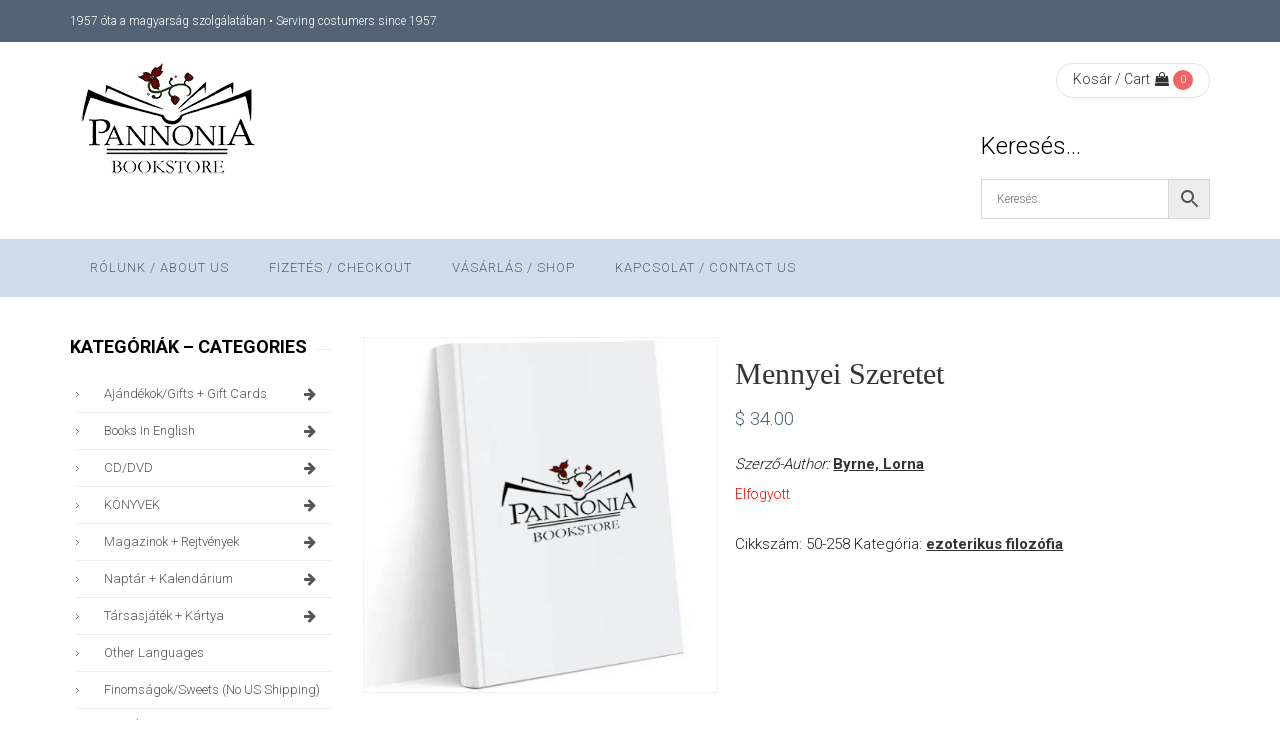

--- FILE ---
content_type: text/html; charset=UTF-8
request_url: https://pannonia.ca/product/mennyei-szeretet/
body_size: 26065
content:
<!DOCTYPE html>
<html lang="hu" class="no-js">
<head>
    <meta charset="UTF-8" />
    <meta name="viewport" content="width=device-width, initial-scale=1, maximum-scale=1, user-scalable=no" />
    <link rel="profile" href="http://gmpg.org/xfn/11" />
    <link rel="pingback" href="https://pannonia.ca/xmlrpc.php" />
    <title>Mennyei szeretet &#8211; Pannonia Books</title>
<meta name='robots' content='max-image-preview:large' />
<link rel='dns-prefetch' href='//fonts.googleapis.com' />
<link rel='preconnect' href='https://fonts.gstatic.com' crossorigin />
<link rel="alternate" type="application/rss+xml" title="Pannonia Books &raquo; hírcsatorna" href="https://pannonia.ca/feed/" />
<link rel="alternate" type="application/rss+xml" title="Pannonia Books &raquo; hozzászólás hírcsatorna" href="https://pannonia.ca/comments/feed/" />
<script type="text/javascript">
window._wpemojiSettings = {"baseUrl":"https:\/\/s.w.org\/images\/core\/emoji\/14.0.0\/72x72\/","ext":".png","svgUrl":"https:\/\/s.w.org\/images\/core\/emoji\/14.0.0\/svg\/","svgExt":".svg","source":{"concatemoji":"https:\/\/pannonia.ca\/wp-includes\/js\/wp-emoji-release.min.js?ver=6.1.9"}};
/*! This file is auto-generated */
!function(e,a,t){var n,r,o,i=a.createElement("canvas"),p=i.getContext&&i.getContext("2d");function s(e,t){var a=String.fromCharCode,e=(p.clearRect(0,0,i.width,i.height),p.fillText(a.apply(this,e),0,0),i.toDataURL());return p.clearRect(0,0,i.width,i.height),p.fillText(a.apply(this,t),0,0),e===i.toDataURL()}function c(e){var t=a.createElement("script");t.src=e,t.defer=t.type="text/javascript",a.getElementsByTagName("head")[0].appendChild(t)}for(o=Array("flag","emoji"),t.supports={everything:!0,everythingExceptFlag:!0},r=0;r<o.length;r++)t.supports[o[r]]=function(e){if(p&&p.fillText)switch(p.textBaseline="top",p.font="600 32px Arial",e){case"flag":return s([127987,65039,8205,9895,65039],[127987,65039,8203,9895,65039])?!1:!s([55356,56826,55356,56819],[55356,56826,8203,55356,56819])&&!s([55356,57332,56128,56423,56128,56418,56128,56421,56128,56430,56128,56423,56128,56447],[55356,57332,8203,56128,56423,8203,56128,56418,8203,56128,56421,8203,56128,56430,8203,56128,56423,8203,56128,56447]);case"emoji":return!s([129777,127995,8205,129778,127999],[129777,127995,8203,129778,127999])}return!1}(o[r]),t.supports.everything=t.supports.everything&&t.supports[o[r]],"flag"!==o[r]&&(t.supports.everythingExceptFlag=t.supports.everythingExceptFlag&&t.supports[o[r]]);t.supports.everythingExceptFlag=t.supports.everythingExceptFlag&&!t.supports.flag,t.DOMReady=!1,t.readyCallback=function(){t.DOMReady=!0},t.supports.everything||(n=function(){t.readyCallback()},a.addEventListener?(a.addEventListener("DOMContentLoaded",n,!1),e.addEventListener("load",n,!1)):(e.attachEvent("onload",n),a.attachEvent("onreadystatechange",function(){"complete"===a.readyState&&t.readyCallback()})),(e=t.source||{}).concatemoji?c(e.concatemoji):e.wpemoji&&e.twemoji&&(c(e.twemoji),c(e.wpemoji)))}(window,document,window._wpemojiSettings);
</script>
<style type="text/css">
img.wp-smiley,
img.emoji {
	display: inline !important;
	border: none !important;
	box-shadow: none !important;
	height: 1em !important;
	width: 1em !important;
	margin: 0 0.07em !important;
	vertical-align: -0.1em !important;
	background: none !important;
	padding: 0 !important;
}
</style>
	<link rel='stylesheet' id='wp-block-library-css' href='https://pannonia.ca/wp-includes/css/dist/block-library/style.min.css?ver=6.1.9' type='text/css' media='all' />
<style id='wp-block-library-theme-inline-css' type='text/css'>
.wp-block-audio figcaption{color:#555;font-size:13px;text-align:center}.is-dark-theme .wp-block-audio figcaption{color:hsla(0,0%,100%,.65)}.wp-block-audio{margin:0 0 1em}.wp-block-code{border:1px solid #ccc;border-radius:4px;font-family:Menlo,Consolas,monaco,monospace;padding:.8em 1em}.wp-block-embed figcaption{color:#555;font-size:13px;text-align:center}.is-dark-theme .wp-block-embed figcaption{color:hsla(0,0%,100%,.65)}.wp-block-embed{margin:0 0 1em}.blocks-gallery-caption{color:#555;font-size:13px;text-align:center}.is-dark-theme .blocks-gallery-caption{color:hsla(0,0%,100%,.65)}.wp-block-image figcaption{color:#555;font-size:13px;text-align:center}.is-dark-theme .wp-block-image figcaption{color:hsla(0,0%,100%,.65)}.wp-block-image{margin:0 0 1em}.wp-block-pullquote{border-top:4px solid;border-bottom:4px solid;margin-bottom:1.75em;color:currentColor}.wp-block-pullquote__citation,.wp-block-pullquote cite,.wp-block-pullquote footer{color:currentColor;text-transform:uppercase;font-size:.8125em;font-style:normal}.wp-block-quote{border-left:.25em solid;margin:0 0 1.75em;padding-left:1em}.wp-block-quote cite,.wp-block-quote footer{color:currentColor;font-size:.8125em;position:relative;font-style:normal}.wp-block-quote.has-text-align-right{border-left:none;border-right:.25em solid;padding-left:0;padding-right:1em}.wp-block-quote.has-text-align-center{border:none;padding-left:0}.wp-block-quote.is-large,.wp-block-quote.is-style-large,.wp-block-quote.is-style-plain{border:none}.wp-block-search .wp-block-search__label{font-weight:700}.wp-block-search__button{border:1px solid #ccc;padding:.375em .625em}:where(.wp-block-group.has-background){padding:1.25em 2.375em}.wp-block-separator.has-css-opacity{opacity:.4}.wp-block-separator{border:none;border-bottom:2px solid;margin-left:auto;margin-right:auto}.wp-block-separator.has-alpha-channel-opacity{opacity:1}.wp-block-separator:not(.is-style-wide):not(.is-style-dots){width:100px}.wp-block-separator.has-background:not(.is-style-dots){border-bottom:none;height:1px}.wp-block-separator.has-background:not(.is-style-wide):not(.is-style-dots){height:2px}.wp-block-table{margin:"0 0 1em 0"}.wp-block-table thead{border-bottom:3px solid}.wp-block-table tfoot{border-top:3px solid}.wp-block-table td,.wp-block-table th{word-break:normal}.wp-block-table figcaption{color:#555;font-size:13px;text-align:center}.is-dark-theme .wp-block-table figcaption{color:hsla(0,0%,100%,.65)}.wp-block-video figcaption{color:#555;font-size:13px;text-align:center}.is-dark-theme .wp-block-video figcaption{color:hsla(0,0%,100%,.65)}.wp-block-video{margin:0 0 1em}.wp-block-template-part.has-background{padding:1.25em 2.375em;margin-top:0;margin-bottom:0}
</style>
<style id='collapsing-categories-style-inline-css' type='text/css'>


</style>
<link rel='stylesheet' id='wc-block-vendors-style-css' href='https://pannonia.ca/wp-content/plugins/woocommerce/packages/woocommerce-blocks/build/vendors-style.css?ver=3.8.1' type='text/css' media='all' />
<link rel='stylesheet' id='wc-block-style-css' href='https://pannonia.ca/wp-content/plugins/woocommerce/packages/woocommerce-blocks/build/style.css?ver=3.8.1' type='text/css' media='all' />
<link rel='stylesheet' id='classic-theme-styles-css' href='https://pannonia.ca/wp-includes/css/classic-themes.min.css?ver=1' type='text/css' media='all' />
<style id='global-styles-inline-css' type='text/css'>
body{--wp--preset--color--black: #000000;--wp--preset--color--cyan-bluish-gray: #abb8c3;--wp--preset--color--white: #ffffff;--wp--preset--color--pale-pink: #f78da7;--wp--preset--color--vivid-red: #cf2e2e;--wp--preset--color--luminous-vivid-orange: #ff6900;--wp--preset--color--luminous-vivid-amber: #fcb900;--wp--preset--color--light-green-cyan: #7bdcb5;--wp--preset--color--vivid-green-cyan: #00d084;--wp--preset--color--pale-cyan-blue: #8ed1fc;--wp--preset--color--vivid-cyan-blue: #0693e3;--wp--preset--color--vivid-purple: #9b51e0;--wp--preset--gradient--vivid-cyan-blue-to-vivid-purple: linear-gradient(135deg,rgba(6,147,227,1) 0%,rgb(155,81,224) 100%);--wp--preset--gradient--light-green-cyan-to-vivid-green-cyan: linear-gradient(135deg,rgb(122,220,180) 0%,rgb(0,208,130) 100%);--wp--preset--gradient--luminous-vivid-amber-to-luminous-vivid-orange: linear-gradient(135deg,rgba(252,185,0,1) 0%,rgba(255,105,0,1) 100%);--wp--preset--gradient--luminous-vivid-orange-to-vivid-red: linear-gradient(135deg,rgba(255,105,0,1) 0%,rgb(207,46,46) 100%);--wp--preset--gradient--very-light-gray-to-cyan-bluish-gray: linear-gradient(135deg,rgb(238,238,238) 0%,rgb(169,184,195) 100%);--wp--preset--gradient--cool-to-warm-spectrum: linear-gradient(135deg,rgb(74,234,220) 0%,rgb(151,120,209) 20%,rgb(207,42,186) 40%,rgb(238,44,130) 60%,rgb(251,105,98) 80%,rgb(254,248,76) 100%);--wp--preset--gradient--blush-light-purple: linear-gradient(135deg,rgb(255,206,236) 0%,rgb(152,150,240) 100%);--wp--preset--gradient--blush-bordeaux: linear-gradient(135deg,rgb(254,205,165) 0%,rgb(254,45,45) 50%,rgb(107,0,62) 100%);--wp--preset--gradient--luminous-dusk: linear-gradient(135deg,rgb(255,203,112) 0%,rgb(199,81,192) 50%,rgb(65,88,208) 100%);--wp--preset--gradient--pale-ocean: linear-gradient(135deg,rgb(255,245,203) 0%,rgb(182,227,212) 50%,rgb(51,167,181) 100%);--wp--preset--gradient--electric-grass: linear-gradient(135deg,rgb(202,248,128) 0%,rgb(113,206,126) 100%);--wp--preset--gradient--midnight: linear-gradient(135deg,rgb(2,3,129) 0%,rgb(40,116,252) 100%);--wp--preset--duotone--dark-grayscale: url('#wp-duotone-dark-grayscale');--wp--preset--duotone--grayscale: url('#wp-duotone-grayscale');--wp--preset--duotone--purple-yellow: url('#wp-duotone-purple-yellow');--wp--preset--duotone--blue-red: url('#wp-duotone-blue-red');--wp--preset--duotone--midnight: url('#wp-duotone-midnight');--wp--preset--duotone--magenta-yellow: url('#wp-duotone-magenta-yellow');--wp--preset--duotone--purple-green: url('#wp-duotone-purple-green');--wp--preset--duotone--blue-orange: url('#wp-duotone-blue-orange');--wp--preset--font-size--small: 13px;--wp--preset--font-size--medium: 20px;--wp--preset--font-size--large: 36px;--wp--preset--font-size--x-large: 42px;--wp--preset--spacing--20: 0.44rem;--wp--preset--spacing--30: 0.67rem;--wp--preset--spacing--40: 1rem;--wp--preset--spacing--50: 1.5rem;--wp--preset--spacing--60: 2.25rem;--wp--preset--spacing--70: 3.38rem;--wp--preset--spacing--80: 5.06rem;}:where(.is-layout-flex){gap: 0.5em;}body .is-layout-flow > .alignleft{float: left;margin-inline-start: 0;margin-inline-end: 2em;}body .is-layout-flow > .alignright{float: right;margin-inline-start: 2em;margin-inline-end: 0;}body .is-layout-flow > .aligncenter{margin-left: auto !important;margin-right: auto !important;}body .is-layout-constrained > .alignleft{float: left;margin-inline-start: 0;margin-inline-end: 2em;}body .is-layout-constrained > .alignright{float: right;margin-inline-start: 2em;margin-inline-end: 0;}body .is-layout-constrained > .aligncenter{margin-left: auto !important;margin-right: auto !important;}body .is-layout-constrained > :where(:not(.alignleft):not(.alignright):not(.alignfull)){max-width: var(--wp--style--global--content-size);margin-left: auto !important;margin-right: auto !important;}body .is-layout-constrained > .alignwide{max-width: var(--wp--style--global--wide-size);}body .is-layout-flex{display: flex;}body .is-layout-flex{flex-wrap: wrap;align-items: center;}body .is-layout-flex > *{margin: 0;}:where(.wp-block-columns.is-layout-flex){gap: 2em;}.has-black-color{color: var(--wp--preset--color--black) !important;}.has-cyan-bluish-gray-color{color: var(--wp--preset--color--cyan-bluish-gray) !important;}.has-white-color{color: var(--wp--preset--color--white) !important;}.has-pale-pink-color{color: var(--wp--preset--color--pale-pink) !important;}.has-vivid-red-color{color: var(--wp--preset--color--vivid-red) !important;}.has-luminous-vivid-orange-color{color: var(--wp--preset--color--luminous-vivid-orange) !important;}.has-luminous-vivid-amber-color{color: var(--wp--preset--color--luminous-vivid-amber) !important;}.has-light-green-cyan-color{color: var(--wp--preset--color--light-green-cyan) !important;}.has-vivid-green-cyan-color{color: var(--wp--preset--color--vivid-green-cyan) !important;}.has-pale-cyan-blue-color{color: var(--wp--preset--color--pale-cyan-blue) !important;}.has-vivid-cyan-blue-color{color: var(--wp--preset--color--vivid-cyan-blue) !important;}.has-vivid-purple-color{color: var(--wp--preset--color--vivid-purple) !important;}.has-black-background-color{background-color: var(--wp--preset--color--black) !important;}.has-cyan-bluish-gray-background-color{background-color: var(--wp--preset--color--cyan-bluish-gray) !important;}.has-white-background-color{background-color: var(--wp--preset--color--white) !important;}.has-pale-pink-background-color{background-color: var(--wp--preset--color--pale-pink) !important;}.has-vivid-red-background-color{background-color: var(--wp--preset--color--vivid-red) !important;}.has-luminous-vivid-orange-background-color{background-color: var(--wp--preset--color--luminous-vivid-orange) !important;}.has-luminous-vivid-amber-background-color{background-color: var(--wp--preset--color--luminous-vivid-amber) !important;}.has-light-green-cyan-background-color{background-color: var(--wp--preset--color--light-green-cyan) !important;}.has-vivid-green-cyan-background-color{background-color: var(--wp--preset--color--vivid-green-cyan) !important;}.has-pale-cyan-blue-background-color{background-color: var(--wp--preset--color--pale-cyan-blue) !important;}.has-vivid-cyan-blue-background-color{background-color: var(--wp--preset--color--vivid-cyan-blue) !important;}.has-vivid-purple-background-color{background-color: var(--wp--preset--color--vivid-purple) !important;}.has-black-border-color{border-color: var(--wp--preset--color--black) !important;}.has-cyan-bluish-gray-border-color{border-color: var(--wp--preset--color--cyan-bluish-gray) !important;}.has-white-border-color{border-color: var(--wp--preset--color--white) !important;}.has-pale-pink-border-color{border-color: var(--wp--preset--color--pale-pink) !important;}.has-vivid-red-border-color{border-color: var(--wp--preset--color--vivid-red) !important;}.has-luminous-vivid-orange-border-color{border-color: var(--wp--preset--color--luminous-vivid-orange) !important;}.has-luminous-vivid-amber-border-color{border-color: var(--wp--preset--color--luminous-vivid-amber) !important;}.has-light-green-cyan-border-color{border-color: var(--wp--preset--color--light-green-cyan) !important;}.has-vivid-green-cyan-border-color{border-color: var(--wp--preset--color--vivid-green-cyan) !important;}.has-pale-cyan-blue-border-color{border-color: var(--wp--preset--color--pale-cyan-blue) !important;}.has-vivid-cyan-blue-border-color{border-color: var(--wp--preset--color--vivid-cyan-blue) !important;}.has-vivid-purple-border-color{border-color: var(--wp--preset--color--vivid-purple) !important;}.has-vivid-cyan-blue-to-vivid-purple-gradient-background{background: var(--wp--preset--gradient--vivid-cyan-blue-to-vivid-purple) !important;}.has-light-green-cyan-to-vivid-green-cyan-gradient-background{background: var(--wp--preset--gradient--light-green-cyan-to-vivid-green-cyan) !important;}.has-luminous-vivid-amber-to-luminous-vivid-orange-gradient-background{background: var(--wp--preset--gradient--luminous-vivid-amber-to-luminous-vivid-orange) !important;}.has-luminous-vivid-orange-to-vivid-red-gradient-background{background: var(--wp--preset--gradient--luminous-vivid-orange-to-vivid-red) !important;}.has-very-light-gray-to-cyan-bluish-gray-gradient-background{background: var(--wp--preset--gradient--very-light-gray-to-cyan-bluish-gray) !important;}.has-cool-to-warm-spectrum-gradient-background{background: var(--wp--preset--gradient--cool-to-warm-spectrum) !important;}.has-blush-light-purple-gradient-background{background: var(--wp--preset--gradient--blush-light-purple) !important;}.has-blush-bordeaux-gradient-background{background: var(--wp--preset--gradient--blush-bordeaux) !important;}.has-luminous-dusk-gradient-background{background: var(--wp--preset--gradient--luminous-dusk) !important;}.has-pale-ocean-gradient-background{background: var(--wp--preset--gradient--pale-ocean) !important;}.has-electric-grass-gradient-background{background: var(--wp--preset--gradient--electric-grass) !important;}.has-midnight-gradient-background{background: var(--wp--preset--gradient--midnight) !important;}.has-small-font-size{font-size: var(--wp--preset--font-size--small) !important;}.has-medium-font-size{font-size: var(--wp--preset--font-size--medium) !important;}.has-large-font-size{font-size: var(--wp--preset--font-size--large) !important;}.has-x-large-font-size{font-size: var(--wp--preset--font-size--x-large) !important;}
.wp-block-navigation a:where(:not(.wp-element-button)){color: inherit;}
:where(.wp-block-columns.is-layout-flex){gap: 2em;}
.wp-block-pullquote{font-size: 1.5em;line-height: 1.6;}
</style>
<link rel='stylesheet' id='bookstore-social-icons-css' href='https://pannonia.ca/wp-content/plugins/acmee-theme-functions//includes/wp-social-widget/assets/css/social-icons.css?ver=1.0.0' type='text/css' media='all' />
<link rel='stylesheet' id='tp-woo-category-accordion-css' href='https://pannonia.ca/wp-content/plugins/category-accordion-for-woocommerce/css/tp-woo-category-accordion.css?ver=1.0.0' type='text/css' media='all' />
<link rel='stylesheet' id='contact-form-7-css' href='https://pannonia.ca/wp-content/plugins/contact-form-7/includes/css/styles.css?ver=5.7.4' type='text/css' media='all' />
<link rel='stylesheet' id='rs-plugin-settings-css' href='https://pannonia.ca/wp-content/plugins/revslider/public/assets/css/rs6.css?ver=6.2.22' type='text/css' media='all' />
<style id='rs-plugin-settings-inline-css' type='text/css'>
#rs-demo-id {}
</style>
<link rel='stylesheet' id='trwca-style-css' href='https://pannonia.ca/wp-content/plugins/woocommerce-category-accordion/assets/css/trwca-style.min.css?ver=1.0' type='text/css' media='all' />
<link rel='stylesheet' id='icon-font-css' href='https://pannonia.ca/wp-content/plugins/woocommerce-category-accordion/assets/css/font-awesome.min.css?ver=1.0' type='text/css' media='all' />
<link rel='stylesheet' id='photoswipe-css' href='https://pannonia.ca/wp-content/plugins/woocommerce/assets/css/photoswipe/photoswipe.min.css?ver=4.8.0' type='text/css' media='all' />
<link rel='stylesheet' id='photoswipe-default-skin-css' href='https://pannonia.ca/wp-content/plugins/woocommerce/assets/css/photoswipe/default-skin/default-skin.min.css?ver=4.8.0' type='text/css' media='all' />
<link rel='stylesheet' id='woocommerce-layout-css' href='https://pannonia.ca/wp-content/plugins/woocommerce/assets/css/woocommerce-layout.css?ver=4.8.0' type='text/css' media='all' />
<link rel='stylesheet' id='woocommerce-smallscreen-css' href='https://pannonia.ca/wp-content/plugins/woocommerce/assets/css/woocommerce-smallscreen.css?ver=4.8.0' type='text/css' media='only screen and (max-width: 768px)' />
<link rel='stylesheet' id='woocommerce-general-css' href='https://pannonia.ca/wp-content/plugins/woocommerce/assets/css/woocommerce.css?ver=4.8.0' type='text/css' media='all' />
<style id='woocommerce-inline-inline-css' type='text/css'>
.woocommerce form .form-row .required { visibility: visible; }
</style>
<link rel='stylesheet' id='wt-import-export-for-woo-css' href='https://pannonia.ca/wp-content/plugins/wt-import-export-for-woo/public/css/wt-import-export-for-woo-public.css?ver=1.1.2' type='text/css' media='all' />
<link rel='stylesheet' id='aws-pro-style-css' href='https://pannonia.ca/wp-content/plugins/advanced-woo-search-pro/assets/css/common.min.css?ver=pro3.49' type='text/css' media='all' />
<link rel='stylesheet' id='vc-mm-css' href='https://pannonia.ca/wp-content/plugins/vc-mega-menu/assets/frontend/vc-mm.css?ver=6.1.9' type='text/css' media='all' />
<link rel='stylesheet' id='font-awesome-css' href='https://pannonia.ca/wp-content/plugins/js_composer/assets/lib/bower/font-awesome/css/font-awesome.min.css?ver=6.1.9' type='text/css' media='all' />
<style id='font-awesome-inline-css' type='text/css'>
[data-font="FontAwesome"]:before {font-family: 'FontAwesome' !important;content: attr(data-icon) !important;speak: none !important;font-weight: normal !important;font-variant: normal !important;text-transform: none !important;line-height: 1 !important;font-style: normal !important;-webkit-font-smoothing: antialiased !important;-moz-osx-font-smoothing: grayscale !important;}
</style>
<link rel='stylesheet' id='vc_google_fonts_abril_fatfaceregular-css' href='//fonts.googleapis.com/css?family=Abril+Fatface%3Aregular&#038;ver=6.1.9#038' type='text/css' media='all' />
<link rel='stylesheet' id='yith_wcas_frontend-css' href='https://pannonia.ca/wp-content/plugins/yith-woocommerce-ajax-search/assets/css/yith_wcas_ajax_search.css?ver=1.29.0' type='text/css' media='all' />
<link rel="preload" as="style" href="https://fonts.googleapis.com/css?family=Roboto:300,700&#038;display=swap&#038;ver=1767395451" /><link rel="stylesheet" href="https://fonts.googleapis.com/css?family=Roboto:300,700&#038;display=swap&#038;ver=1767395451" media="print" onload="this.media='all'"><noscript><link rel="stylesheet" href="https://fonts.googleapis.com/css?family=Roboto:300,700&#038;display=swap&#038;ver=1767395451" /></noscript><link rel='stylesheet' id='fontawesome-css' href='https://pannonia.ca/wp-content/themes/bookstore/assets/css/font-awesome/css/font-awesome.min.css?ver=6.1.9' type='text/css' media='all' />
<link rel='stylesheet' id='booststrap-css-css' href='https://pannonia.ca/wp-content/themes/bookstore/assets/css/bootstrap.min.css?ver=6.1.9' type='text/css' media='all' />
<link rel='stylesheet' id='bookstore-com-styles-css' href='https://pannonia.ca/wp-content/themes/bookstore/assets/css/common.css?ver=6.1.9' type='text/css' media='all' />
<link rel='stylesheet' id='bookstore-custom-styles-css' href='https://pannonia.ca/wp-content/themes/bookstore/assets/css/styles.css?ver=6.1.9' type='text/css' media='all' />
<style id='bookstore-custom-styles-inline-css' type='text/css'>
body { color:#212121;font-family:Roboto;font-weight:300;line-height:30px; } .woocommerce-Price-amount, .read-more, article .btn-link { color:#516374; } a:hover, .read-more:hover, article .btn-link:hover, .entry-title a:hover { color:#ffffff; } .btn-link:after { background:#ffffff !important; } h1,h2,h3,h4,h5,h6 {color:#000000;font-family:Roboto; } .topbar { background-color:#516374;color:#ffffff; } .topbar a, .topbar .nav > li a { color:#999999; } .topbar .nav > li.current_page_item a, .topbar .nav > li.current-menu-item a { color:#286fb4; } .topbar a:hover, .topbar .nav > li a:hover { color:#286fb4; } .topbar .nav > li a { color:#999999;border-color:#286fb4; } .topbar i { color:#286fb4; } .header { background-color:#ffffff; } .bks-cart-widget .currency-switcher .dd-select { background:#ffffff !important; } .bks-cart-widget .currency-switcher, .bks-cart-widget .minicart-button { border-color:#e4e4e4 ; } .bks-cart-widget .currency-switcher a, .bks-cart-widget .minicart-button .cart-item-info a { color:#323232; } .bks-cart-widget .dd-pointer-down {border-top-color:#323232; } .bks-cart-widget .currency-switcher .dd-options { background:#ffffff; } .bks-cart-widget .currency-switcher ul.dd-options li:hover { background:#27ae61; } .bks-cart-widget .currency-switcher ul.dd-options a { color:#323232; } .bks-cart-widget .currency-switcher ul.dd-options li:hover a { color:#ffffff; } .main-menu, .main-menu .vc-mm-menu-h > ul.vc-nav-on-desktop > li > a { background:#CFDCEC;color:#516374;font-family:Roboto;font-size:13px; } .main-menu .vc-mm-menu-h > ul.vc-nav-on-desktop > li > a:hover, .main-menu .vc-mm-menu-h > ul.vc-nav-on-desktop > li:hover > a {color:#ffffff; } .main-menu .vc-mm-menu-h > ul.vc-nav-on-desktop li.current-menu-item > a, .main-menu .vc-mm-menu-h > ul.vc-nav-on-desktop li.current-menu-ancestor > a, .main-menu .vc-mm-menu-h > ul.vc-nav-on-desktop li.current-menu-parent > a, .main-menu .vc-mm-menu-h > ul.vc-nav-on-desktop li.current-page-item > a { color:#ffffff; } .main-menu .vc-nav-on-desktop > li:hover > a.nav-link,.main-menu .vc-nav-on-desktop > li.current-menu-ancestor > a.nav-link,.main-menu .vc-nav-on-desktop > li.current-menu-item > a.nav-link,.main-menu .vc-nav-on-desktop > li.current-page-item > a.nav-link { background:#72879E; } .main-menu .vc-nav-on-desktop > li.current-menu-item > a.nav-link,.main-menu vc-nav-on-desktop > li.current_page_item > a.nav-link { background:#72879E; } .main-menu .vc-mm-mega-cont, .main-menu .sub-menu, .main-menu .vc-mm-menu-h .vc-nav-on-desktop .vc-mm-mega-cont-inner {background-color:#FFFFFF !important; } .main-menu .vc-mm-mega-cont li a, .sub-menu-inner li a.nav-link, .vc-mm-menu a, .vc-mm-menu li a {color:#FFFFFF; } .main-menu .vc-mm-mega-cont li a:hover, .main-menu ul.sub-menu-inner li a:hover, .main-menu .vc-mm-mega-cont li a:hover,.main-menu .vc-mm-mega-cont-inner li.current-menu-parent a,.main-menu .vc-mm-menu-h > ul.vc-nav-on-desktop .sub-menu li.current-menu-ancestor > a,.main-menu .vc-mm-menu-h > ul.vc-nav-on-desktop .sub-menu li.current-menu-parent > a,.main-menu .vc-mm-menu-h > ul.vc-nav-on-desktop .sub-menu li.current-menu-item > a {color:#72879E !important; } .main-menu .vc-mm-mega-cont ul li {border-color:#E5E5E5 !important; } @media screen and (max-width:992px) {.nav-search {display:none;}}body.boxed-layout { background-color:#ffffff;background-image:url();background-repeat:repeat; } .product-header {background-color:#E5E5E5; } .page-header { background:url();background-color:#286FB4; } input[type="submit"], .btn-primary, #back-to-top .btn,a.book-author { background-color:#c1d2e7 !important;border-color:#c1d2e7 !important;color:#516374 !important;}input[type="submit"]:hover, input[type="submit"]:focus, .btn-primary:hover, .btn-primary:focus, .btn-primary:active:focus, .btn-primary:active:hover, #back-to-top .btn:hover, #back-to-top .btn:active, #back-to-top .btn:focus,a.book-author:hover { background-color:#516374 !important;border-color:#516374;color:#ffffff !important;}.product-buttons, .product-wrap .add-to-cart-btn a, .product-wrap .yith_compare_btn a, .product-wrap .yith-wcwl-add-to-wishlist a, .yith-wcwl-add-to-wishlist .woocommerce a.add_to_wishlist,.product .single_add_to_cart_button, div.product .summary .yith-wcwl-add-to-wishlist a, .woocommerce div.product .summary .compare,.woocommerce div.product .woocommerce-tabs ul.tabs li.active, .gridlist-toggle a:hover, .gridlist-toggle a.active,.woocommerce #respond input#submit.alt, .woocommerce a.button.alt, .woocommerce button.button.alt,.woocommerce input.button.alt, .woocommerce #respond input#submit, .woocommerce a.button,.woocommerce button.button, .woocommerce input.button,.main-menu .vc-mm-h-sticky-wrapper.is-sticky .vc-transparent.vc-mm-menu-h, .main-menu .vc-nav-on-mobile, ul.post-categories li a,.main-menu .vc-mm-mega-cont h3:hover, .main-menu .vc-mm-mega-cont h4:hover, .main-menu .vc-mm-mega-cont h5:hover, #bks-products-slider .vc_tta.vc_general li.vc_active a{background-color:#c1d2e7 !important;color:#516374 !important;}.product-wrap .add-to-cart-btn a:hover, .woocommerce button.single_add_to_cart_button:hover, .product-wrap .add-to-cart-btn a.added, .product-wrap .yith_compare_btn a:hover, .product-wrap .yith-wcwl-add-to-wishlist a:hover,.product-wrap .yith-wcwl-wishlistaddedbrowse.show a, .product-wrap .yith-wcwl-wishlistexistsbrowse.show a, .product .single_add_to_cart_button:hover,div.product .summary .yith-wcwl-add-to-wishlist a:hover, .woocommerce div.product .summary .compare:hover,.yith-wcwl-wishlistaddedbrowse.show, .yith-wcwl-wishlistexistsbrowse.show, .catalog-image .yith-wcqv-button {background-color:#516374 !important;color:#ffffff !important;}.woocommerce #content div.product div.thumbnails a:hover, .woocommerce div.product div.thumbnails a:hover,.woocommerce-page #content div.product div.thumbnails a:hover, .woocommerce-page div.product div.thumbnails a:hover,.woocommerce .woocommerce-info, .product-wrap:hover, .main-menu .vc-mm-mega-cont h3, .main-menu .vc-mm-mega-cont h4,.main-menu .vc-mm-mega-cont h5, .woocommerce .woocommerce-message, .bks-product-list-wrap .bks-products-list-container li:hover,.main-menu .vc-mm-mega-cont .wpb_wrapper h3 {border-color:#c1d2e7;}.woocommerce div.product .woocommerce-tabs ul.tabs li.active { border:2px solid #c1d2e7;}#bks-products-slider .vc_tta-tabs-container ul li.vc_active:after {border-color:#c1d2e7 rgba(0,0,0,0) rgba(0,0,0,0) rgba(0,0,0,0);}.woocommerce .widget_price_filter .ui-slider .ui-slider-range, .bks-post-slider .post-grid .post-content .post-date {background-color:#c1d2e7 !important;}.woocommerce .widget_price_filter .ui-slider .ui-slider-handle {border:2px solid #c1d2e7;}.gridlist-toggle a { color:#c1d2e7;border:2px solid #c1d2e7;}.bks-post-slider .post-grid .post-content .post-date:after { border-color:rgba(0,0,0,0) rgba(0,0,0,0) #c1d2e7 rgba(0,0,0,0);}.woocommerce .woocommerce-info:before, .single .post-meta .author a,.woocommerce .woocommerce-message:before, .read-more, .bks-product-list-wrap .bks-products-list-container li .product-content .amount,.slick-dots li.slick-active button:before, .product-wrap span.price { color:#c1d2e7!important;}ul.post-categories li a:after { border-right-color:#c1d2e7;}.pagination > .active > a, .pagination > .active > span, .pagination>.active>a, .pagination>.active>a:focus,.pagination>.active>a:hover, .pagination>.active>span, .pagination>.active>span:focus,.pagination>.active>span:hover {background-color:#c1d2e7 !important;border:2px solid #c1d2e7 !important;color:#516374 !important;}@media only screen and (max-width:768px) { .vc-mm-menu-h .vc-nav-on-desktop, .vc-mm-menu-v .vc-nav-on-desktop,.vc-mm-menu-h .vc-nav-on-desktop .vc-mm-mega-cont, .vc-mm-menu-v .vc-nav-on-desktop .vc-mm-mega-cont { } }@media only screen and (max-width:768px) { .vc-mm-menu-h .vc-nav-on-desktop > li:hover > a, .vc-mm-menu-v .vc-nav-on-desktop > li:hover > a { background-color:#516374 !important;color:#ffffff !important;}.vc-mm-menu-h .vc-nav-on-desktop .vc-d-0 > .nav-link, .vc-mm-menu-v .vc-nav-on-desktop .vc-d-0 > .nav-link,.vc-mm-menu-h .vc-mm-child-title, .vc-mm-menu-v .vc-mm-child-title {border-color:#516374 !important;}}.read-more:hover { color:#516374;}.woocommerce div.product .woocommerce-tabs ul.tabs li {background-color:#ffffff !important;color:#333333 !important;}.bks-promo { background-color:#97b4d3;}body .social-links li a .social-icon { background:#24a9e2;color:#ffffff;}body .social-links li a .social-icon:hover, body .social-links li a .social-icon:focus { background:#1e73be;color:#ffffff;}body .social-links li .social-icon, .social-icon:after { -webkit-border-radius:50%;-moz-border-radius:50%;-ms-border-radius:50%;-o-border-radius:50%;border-radius:50%;}.page-header {background:url();background-color:#97b4d3 !important;}.wc_custom_label{font-size:15px;font-weight:400;font-style:italic;}.wc_custom_value a:hover{color:#666;}.wc_custom_value a{font-weight:600;text-decoration:underline;}.acclassic .trwca-accordion li {padding-left:23px !important;}select, input[type="text"], input[type="tel"], input[type="email"], input[type="password"], textarea {border:1px solid #ccc;}.posted_in a, .tagged_as a{ font-weight:600 !important;text-decoration:underline !important;}.cart-subtotal { display:none; }ul.tp-woo-category-accordion li a {color:#333333;font-size:14px;transition:all 0.3s;box-shadow:none;outline:none;width:100%;display:block;overflow:hidden; padding:0px 0px !important;}ul.tp-woo-category-accordion li a:hover {color:#516374;}ul.tp-woo-category-accordion li {list-style:none;border-bottom:1px solid #ddd;padding:1px 0px 1px 0px;}ul.tp-woo-category-accordion li.has-subcategories.active a {color:#516374;}@media screen and (min-width:768px) {.nav-search #s {min-width:220px !important;}}
</style>
<link rel='stylesheet' id='bookstore-child-styles-css' href='https://pannonia.ca/wp-content/themes/bookstore-child/style.css?ver=6.1.9' type='text/css' media='all' />
<script type='text/javascript' src='https://pannonia.ca/wp-includes/js/jquery/jquery.min.js?ver=3.6.1' id='jquery-core-js'></script>
<script type='text/javascript' src='https://pannonia.ca/wp-includes/js/jquery/jquery-migrate.min.js?ver=3.3.2' id='jquery-migrate-js'></script>
<script type='text/javascript' src='https://pannonia.ca/wp-content/plugins/revslider/public/assets/js/rbtools.min.js?ver=6.2.22' id='tp-tools-js'></script>
<script type='text/javascript' src='https://pannonia.ca/wp-content/plugins/revslider/public/assets/js/rs6.min.js?ver=6.2.22' id='revmin-js'></script>
<script type='text/javascript' src='https://pannonia.ca/wp-content/plugins/woocommerce-category-accordion/assets/js/trwca-script.min.js?ver=1.0' id='trwca_script-js'></script>
<script type='text/javascript' src='https://pannonia.ca/wp-content/plugins/woocommerce/assets/js/jquery-blockui/jquery.blockUI.min.js?ver=2.70' id='jquery-blockui-js'></script>
<script type='text/javascript' id='wc-add-to-cart-js-extra'>
/* <![CDATA[ */
var wc_add_to_cart_params = {"ajax_url":"\/wp-admin\/admin-ajax.php","wc_ajax_url":"\/?wc-ajax=%%endpoint%%","i18n_view_cart":"Kos\u00e1r \/ Cart","cart_url":"https:\/\/pannonia.ca\/cart\/","is_cart":"","cart_redirect_after_add":"no"};
/* ]]> */
</script>
<script type='text/javascript' src='https://pannonia.ca/wp-content/plugins/woocommerce/assets/js/frontend/add-to-cart.min.js?ver=4.8.0' id='wc-add-to-cart-js'></script>
<script type='text/javascript' src='https://pannonia.ca/wp-content/plugins/js_composer/assets/js/vendors/woocommerce-add-to-cart.js?ver=6.4.1' id='vc_woocommerce-add-to-cart-js-js'></script>
<!--[if lt IE 9]>
<script type='text/javascript' src='https://pannonia.ca/wp-content/themes/bookstore/assets/js/html5.js?ver=6.1.9' id='html5shiv-js'></script>
<![endif]-->
<script type='text/javascript' src='https://pannonia.ca/wp-content/themes/bookstore/assets/js/bootstrap.min.js?ver=6.1.9' id='bootstrap-js'></script>
<link rel="https://api.w.org/" href="https://pannonia.ca/wp-json/" /><link rel="alternate" type="application/json" href="https://pannonia.ca/wp-json/wp/v2/product/2122" /><link rel="EditURI" type="application/rsd+xml" title="RSD" href="https://pannonia.ca/xmlrpc.php?rsd" />
<link rel="wlwmanifest" type="application/wlwmanifest+xml" href="https://pannonia.ca/wp-includes/wlwmanifest.xml" />
<meta name="generator" content="WordPress 6.1.9" />
<meta name="generator" content="WooCommerce 4.8.0" />
<link rel="canonical" href="https://pannonia.ca/product/mennyei-szeretet/" />
<link rel='shortlink' href='https://pannonia.ca/?p=2122' />
<link rel="alternate" type="application/json+oembed" href="https://pannonia.ca/wp-json/oembed/1.0/embed?url=https%3A%2F%2Fpannonia.ca%2Fproduct%2Fmennyei-szeretet%2F" />
<link rel="alternate" type="text/xml+oembed" href="https://pannonia.ca/wp-json/oembed/1.0/embed?url=https%3A%2F%2Fpannonia.ca%2Fproduct%2Fmennyei-szeretet%2F&#038;format=xml" />
<meta name="generator" content="Redux 4.5.9" />	<noscript><style>.woocommerce-product-gallery{ opacity: 1 !important; }</style></noscript>
	<style type="text/css">.recentcomments a{display:inline !important;padding:0 !important;margin:0 !important;}</style><meta name="generator" content="Powered by WPBakery Page Builder - drag and drop page builder for WordPress."/>
<meta name="generator" content="Powered by Slider Revolution 6.2.22 - responsive, Mobile-Friendly Slider Plugin for WordPress with comfortable drag and drop interface." />
<link rel="icon" href="https://pannonia.ca/wp-content/uploads/2021/01/favicon.ico" sizes="32x32" />
<link rel="icon" href="https://pannonia.ca/wp-content/uploads/2021/01/favicon.ico" sizes="192x192" />
<link rel="apple-touch-icon" href="https://pannonia.ca/wp-content/uploads/2021/01/favicon.ico" />
<meta name="msapplication-TileImage" content="https://pannonia.ca/wp-content/uploads/2021/01/favicon.ico" />
<script type="text/javascript">function setREVStartSize(e){
			//window.requestAnimationFrame(function() {				 
				window.RSIW = window.RSIW===undefined ? window.innerWidth : window.RSIW;	
				window.RSIH = window.RSIH===undefined ? window.innerHeight : window.RSIH;	
				try {								
					var pw = document.getElementById(e.c).parentNode.offsetWidth,
						newh;
					pw = pw===0 || isNaN(pw) ? window.RSIW : pw;
					e.tabw = e.tabw===undefined ? 0 : parseInt(e.tabw);
					e.thumbw = e.thumbw===undefined ? 0 : parseInt(e.thumbw);
					e.tabh = e.tabh===undefined ? 0 : parseInt(e.tabh);
					e.thumbh = e.thumbh===undefined ? 0 : parseInt(e.thumbh);
					e.tabhide = e.tabhide===undefined ? 0 : parseInt(e.tabhide);
					e.thumbhide = e.thumbhide===undefined ? 0 : parseInt(e.thumbhide);
					e.mh = e.mh===undefined || e.mh=="" || e.mh==="auto" ? 0 : parseInt(e.mh,0);		
					if(e.layout==="fullscreen" || e.l==="fullscreen") 						
						newh = Math.max(e.mh,window.RSIH);					
					else{					
						e.gw = Array.isArray(e.gw) ? e.gw : [e.gw];
						for (var i in e.rl) if (e.gw[i]===undefined || e.gw[i]===0) e.gw[i] = e.gw[i-1];					
						e.gh = e.el===undefined || e.el==="" || (Array.isArray(e.el) && e.el.length==0)? e.gh : e.el;
						e.gh = Array.isArray(e.gh) ? e.gh : [e.gh];
						for (var i in e.rl) if (e.gh[i]===undefined || e.gh[i]===0) e.gh[i] = e.gh[i-1];
											
						var nl = new Array(e.rl.length),
							ix = 0,						
							sl;					
						e.tabw = e.tabhide>=pw ? 0 : e.tabw;
						e.thumbw = e.thumbhide>=pw ? 0 : e.thumbw;
						e.tabh = e.tabhide>=pw ? 0 : e.tabh;
						e.thumbh = e.thumbhide>=pw ? 0 : e.thumbh;					
						for (var i in e.rl) nl[i] = e.rl[i]<window.RSIW ? 0 : e.rl[i];
						sl = nl[0];									
						for (var i in nl) if (sl>nl[i] && nl[i]>0) { sl = nl[i]; ix=i;}															
						var m = pw>(e.gw[ix]+e.tabw+e.thumbw) ? 1 : (pw-(e.tabw+e.thumbw)) / (e.gw[ix]);					
						newh =  (e.gh[ix] * m) + (e.tabh + e.thumbh);
					}				
					if(window.rs_init_css===undefined) window.rs_init_css = document.head.appendChild(document.createElement("style"));					
					document.getElementById(e.c).height = newh+"px";
					window.rs_init_css.innerHTML += "#"+e.c+"_wrapper { height: "+newh+"px }";				
				} catch(e){
					console.log("Failure at Presize of Slider:" + e)
				}					   
			//});
		  };</script>
<noscript><style> .wpb_animate_when_almost_visible { opacity: 1; }</style></noscript></head>
<body class="product-template-default single single-product postid-2122 theme-bookstore woocommerce woocommerce-page woocommerce-no-js wpb-js-composer js-comp-ver-6.4.1 vc_responsive currency-cad">
    <div class="wrapper">

                   <!-- TOPBAR -->
         <div id="topbar" class="topbar">
            <div class="container">
               <div class="row">
                  <div class="col-xs-12 col-sm-6 col-md-6 text-left header-address">
                        1957 óta a magyarság szolgálatában • Serving costumers since 1957                  </div>
                  <div class="col-xs-12 col-sm-6 col-md-6 text-right header-quick-links">
                                          </div>
               </div>
            </div>
         </div>
         <!-- //TOPBAR -->
         
         <!-- HEADER -->
         <header id="header" class="header">
            <div class="container">
               <div class="row">
                  <!-- LOGO -->
                  <div class="col-xs-12 col-sm-6 col-lg-8 col-md-6 logo">
                     <div class="site-logo">
                        <a href="https://pannonia.ca/" title="Pannonia Books">
                                                <img class="logo-img" src="https://pannonia.ca/wp-content/uploads/2021/01/logosmall.png" alt="Pannonia Books" />
                                                    </a>
                     </div>
                  </div>
                  <!-- //LOGO -->
                  <div class="col-xs-12 col-sm-3 col-md-3 col-lg-2">
                  </div>
                  <div class="col-xs-12 col-sm-6 col-md-6 col-lg-4">
                     <!-- bks-cart-widget -->
                     <div class="bks-cart-widget right">

                         
                                                 <div class="mini-cart pull-right">
                              <div class="minicart-button">
                                 <span class="cart-item-info jb-cart-section">
                                     <a href="https://pannonia.ca/cart/">Kosár / Cart<i class="fa fa-shopping-bag"></i></a>
                                 <a class='cart-content' href='https://pannonia.ca/cart/' title='View your shopping cart'><span class='cart_items'>0</span></a>                                 </span>
                              </div>
                        </div>
                                              </div>
                     <!-- //bks-cart-widget -->

                     <div class="clear bks-header-widget right">
                       <aside id="aws_widget-5" class="widget widget_aws_widget"><h3 class="widget-title">Keresés…</h3><div class="aws-container" data-id="1" data-url="/?wc-ajax=aws_action" data-siteurl="https://pannonia.ca" data-lang="" data-show-loader="true" data-show-more="true" data-ajax-search="true" data-show-page="true" data-show-clear="true" data-mobile-screen="false" data-buttons-order="2" data-target-blank="false" data-use-analytics="false" data-min-chars="1" data-filters="" data-init-filter="1" data-timeout="300" data-notfound="Nincs találat" data-more="Összes találat megtekintése" data-is-mobile="false" data-page-id="2122" data-tax="" data-sku="Cikkszám (SKU): " data-item-added="Item added" data-sale-badge="Akció!" ><form class="aws-search-form" action="https://pannonia.ca/" method="get" role="search" ><div class="aws-wrapper"><label class="aws-search-label" for="6969d0ce971b2">Keresés</label><input  type="search" name="s" id="6969d0ce971b2" value="" class="aws-search-field" placeholder="Keresés" autocomplete="off" /><input type="hidden" name="post_type" value="product"><input type="hidden" name="type_aws" value="true"><input type="hidden" name="aws_id" value="1"><input type="hidden" name="aws_filter" class="awsFilterHidden" value="1"><div class="aws-search-clear"><span>×</span></div><div class="aws-loader"></div></div><div class="aws-search-btn aws-form-btn"><span class="aws-search-btn_icon"><svg focusable="false" xmlns="http://www.w3.org/2000/svg" viewBox="0 0 24 24" width="24px"><path d="M15.5 14h-.79l-.28-.27C15.41 12.59 16 11.11 16 9.5 16 5.91 13.09 3 9.5 3S3 5.91 3 9.5 5.91 16 9.5 16c1.61 0 3.09-.59 4.23-1.57l.27.28v.79l5 4.99L20.49 19l-4.99-5zm-6 0C7.01 14 5 11.99 5 9.5S7.01 5 9.5 5 14 7.01 14 9.5 11.99 14 9.5 14z"></path></svg></span></div></form></div></aside>                     </div>
                  </div>
               </div>
            </div>
         </header>
         <!-- //HEADER -->
         <!-- MAIN NAVIGATION -->
         <nav class="main-menu affix-top" data-spy="affix" data-offset-top="110">
            <div class="container">
            <div id="vc-nav-id-42-wrapper" class=" vc-mm-menu-h  vc-mm-h-layout-5 vc-mm-container ">
                                    <ul id="vc-nav-id-42-mobile" class="vc-nav-on-mobile vc-mm-menu"><li class="vc-mobile-title"><span>Menü</span><li class="vc-menu-item vc-mm-mobile-toggle">
                                <a href="#" class="nav-link vc-mm-mobile-toggle-btn"><i class="fa fa-bars"></i></a>
                                <h3 class="vc-mm-child-title lv-0">
                                    <span>Menü</span><a class="vc-close" href="#"></a>
                                </h3>
                            </li></ul>
                                    <ul id="vc-nav-id-42" data-menu-type="h" class="vc-nav-on-desktop vc-mm-menu"><li class="vc-menu-item vc-mm-mobile-toggle">
                                <a href="#" class="nav-link vc-mm-mobile-toggle-btn"><i class="fa fa-bars"></i></a>
                                <h3 class="vc-mm-child-title lv-0">
                                    <span>Menü</span><a class="vc-close" href="#"></a>
                                </h3>
                            </li><li id="menu-item-663" class="menu-item menu-item-type-post_type menu-item-object-page menu-item-663 vc-menu-item vc-d-0 vc-mm-layout-full"><a href="https://pannonia.ca/rolunk-about-us/" class="nav-link"><span class="vc-label">Rólunk / About Us</span></a></li>
<li id="menu-item-614" class="menu-item menu-item-type-post_type menu-item-object-page menu-item-614 vc-menu-item vc-d-0 vc-mm-align-default vc-mm-layout-full"><a href="https://pannonia.ca/checkout/" class="nav-link"><span class="vc-label">Fizetés / Checkout</span></a></li>
<li id="menu-item-616" class="menu-item menu-item-type-post_type menu-item-object-page current_page_parent menu-item-616 vc-menu-item vc-d-0 vc-mm-layout-full"><a href="https://pannonia.ca/shop/" class="nav-link"><span class="vc-label">Vásárlás / Shop</span></a></li>
<li id="menu-item-617" class="menu-item menu-item-type-post_type menu-item-object-page menu-item-617 vc-menu-item vc-d-0 vc-mm-layout-full"><a href="https://pannonia.ca/contact-us/" class="nav-link"><span class="vc-label">Kapcsolat / Contact Us</span></a></li>
</ul>
                                    </div>                            </div>
         </nav>
         <!-- //MAIN NAVIGATION -->

<div class="container padding-40-v">
	<div id="main-content" class="col-xs-12 col-sm-9 right">
	<div id="primary" class="content-area"><main id="main" class="site-main" role="main">
		
			<div class="woocommerce-notices-wrapper"></div><div id="product-2122" class="product type-product post-2122 status-publish first outofstock product_cat-ezoterikus-filozofia-ezoteria-konyv shipping-taxable purchasable product-type-simple">

	<div class="woocommerce-product-gallery woocommerce-product-gallery--without-images woocommerce-product-gallery--columns-4 images" data-columns="4" style="opacity: 0; transition: opacity .25s ease-in-out;">
	<figure class="woocommerce-product-gallery__wrapper">
		<div class="woocommerce-product-gallery__image--placeholder"><img src="https://pannonia.ca/wp-content/uploads/2021/10/spaceholder.jpg" alt="Várakozás termék képre" class="wp-post-image" /></div>	</figure>
</div>

	<div class="summary entry-summary">
		<h1 class="product_title entry-title">Mennyei szeretet</h1><p class="price"><span class="woocs_price_code" data-currency="" data-redraw-id="6969d0ce995a8"  data-product-id="2122"><span class="woocommerce-Price-amount amount"><bdi><span class="woocommerce-Price-currencySymbol">&#36;</span>&nbsp;34.00</bdi></span></span></p>
<div><span class="wc_custom_label">Szerző-Author: </span><span  class="wc_custom_value"><a href="shop/?szerzo-author=Byrne, Lorna">Byrne, Lorna</a></span></div><p class="stock out-of-stock">Elfogyott</p>
<div class="product_meta">

	
	
		<span class="sku_wrapper">Cikkszám: <span class="sku">50-258</span></span>

	
	<span class="posted_in">Kategória: <a href="https://pannonia.ca/product-category/konyv/ezoteria-konyv/ezoterikus-filozofia-ezoteria-konyv/" rel="tag">ezoterikus filozófia</a></span>
	
	
</div>
	</div>

	
	<div class="woocommerce-tabs wc-tabs-wrapper">
		<ul class="tabs wc-tabs" role="tablist">
							<li class="description_tab" id="tab-title-description" role="tab" aria-controls="tab-description">
					<a href="#tab-description">
						Leírás					</a>
				</li>
					</ul>
					<div class="woocommerce-Tabs-panel woocommerce-Tabs-panel--description panel entry-content wc-tab" id="tab-description" role="tabpanel" aria-labelledby="tab-title-description">
				
	<h2>Leírás</h2>

			</div>
		
			</div>


	<section class="related products">

					<h2>Kapcsolódó termékek</h2>
				
		<div class="products clearfix">

			
					 <div class="item col-xs-12 col-sm-4 post-2230 product type-product status-publish has-post-thumbnail product_cat-ezoterikus-filozofia-ezoteria-konyv  instock shipping-taxable purchasable product-type-simple">
     <div class="product-wrap">
                          <div class="product-image">
                               <div class="catalog-image">
                    <a href="https://pannonia.ca/product/absztrakt-repules/">
                         <img width="216" height="265" src="https://pannonia.ca/wp-content/uploads/2021/10/43-015-216x265.jpg" class="attachment-bookstore_product_thumb size-bookstore_product_thumb wp-post-image" alt="" decoding="async" srcset="https://pannonia.ca/wp-content/uploads/2021/10/43-015-216x265.jpg 216w, https://pannonia.ca/wp-content/uploads/2021/10/43-015-244x300.jpg 244w" sizes="(max-width: 216px) 100vw, 216px" />                         <div class="button yith-wcqv-button" data-product_id="2230">
                              <i class="fa fa-search"></i>
                         </div>
                    </a>
                </div>
               
                 <div class="product-buttons">
                       <div class="add-to-cart-btn"><a href="?add-to-cart=2230" rel="nofollow" data-product_id="2230" data-product_sku="43-015" data-quantity="1" class="button">Kosárba teszem</a></div>
                  
                    </div>

                </div><!-- end product-image -->
            <div class="product-content">

                <h4 class="product_title"><a class="bks_product_title_link" href="https://pannonia.ca/product/absztrakt-repules/">Absztrakt repülés</a></h4>
                
	<span class="price"><span class="woocs_price_code" data-currency="" data-redraw-id="6969d0cea409f" data-product-id="2230"><span class="woocommerce-Price-amount amount"><span class="woocommerce-Price-currencySymbol">&#036;</span>&nbsp;34.00</span></span></span>
                <div class="product-desc">
                    <p>A szerző Carlos Castaneda társa az ősi mexikói tolték hagyományok női oldalát mutatja be. A lebilincselő könyv felbecsülhetetlen értékű &#8216;varázsló könyv&#8217;, antropológiai mű, ugyanakkor a női szellemiségnek egy rendkívül provokatív munkája.</p>
                </div>

                <div class="product-buttons">
                       <div class="add-to-cart-btn"><a href="?add-to-cart=2230" rel="nofollow" data-product_id="2230" data-product_sku="43-015" data-quantity="1" class="button">Kosárba teszem</a></div>
                  
                    </div>

            </div><!-- end product-content -->


     </div>
 </div>

			
					 <div class="item col-xs-12 col-sm-4 post-2120 product type-product status-publish product_cat-ezoterikus-filozofia-ezoteria-konyv last outofstock shipping-taxable purchasable product-type-simple">
     <div class="product-wrap">
                          <div class="product-image">
               <img src='https://pannonia.ca/wp-content/themes/bookstore/assets/images/placeholders/532x452.png' alt='placeholder' />
                 <div class="product-buttons">
                       <div class="add-to-cart-btn"><a href="https://pannonia.ca/product/angyalok-nyelven-egy-titok-igazi-tortenete/" rel="nofollow" data-product_id="2120" data-product_sku="49-436" data-quantity="1" class="button">Tovább</a></div>
                  <div class="out-of-stock-label">Out of stock</div>
                    </div>

                </div><!-- end product-image -->
            <div class="product-content">

                <h4 class="product_title"><a class="bks_product_title_link" href="https://pannonia.ca/product/angyalok-nyelven-egy-titok-igazi-tortenete/">Angyalok nyelvén (Egy titok igazi története)</a></h4>
                
	<span class="price"><span class="woocs_price_code" data-currency="" data-redraw-id="6969d0cea4c0f" data-product-id="2120"><span class="woocommerce-Price-amount amount"><span class="woocommerce-Price-currencySymbol">&#036;</span>&nbsp;34.00</span></span></span>
                <div class="product-desc">
                                    </div>

                <div class="product-buttons">
                       <div class="add-to-cart-btn"><a href="https://pannonia.ca/product/angyalok-nyelven-egy-titok-igazi-tortenete/" rel="nofollow" data-product_id="2120" data-product_sku="49-436" data-quantity="1" class="button">Tovább</a></div>
                  <div class="out-of-stock-label">Out of stock</div>
                    </div>

            </div><!-- end product-content -->


     </div>
 </div>

			
					 <div class="item col-xs-12 col-sm-4 post-19514 product type-product status-publish has-post-thumbnail product_cat-ezoterikus-filozofia-ezoteria-konyv product_tag-gondolatok  instock shipping-taxable purchasable product-type-simple">
     <div class="product-wrap">
                          <div class="product-image">
                               <div class="catalog-image">
                    <a href="https://pannonia.ca/product/hatartalan-gondolatok-bolcsessegek-felismeresek-az-ev-napjaira/">
                         <img width="189" height="240" src="https://pannonia.ca/wp-content/uploads/2021/10/B1083584.jpg" class="attachment-bookstore_product_thumb size-bookstore_product_thumb wp-post-image" alt="" decoding="async" loading="lazy" />                         <div class="button yith-wcqv-button" data-product_id="19514">
                              <i class="fa fa-search"></i>
                         </div>
                    </a>
                </div>
               
                 <div class="product-buttons">
                       <div class="add-to-cart-btn"><a href="?add-to-cart=19514" rel="nofollow" data-product_id="19514" data-product_sku="49-699" data-quantity="1" class="button">Kosárba teszem</a></div>
                  
                    </div>

                </div><!-- end product-image -->
            <div class="product-content">

                <h4 class="product_title"><a class="bks_product_title_link" href="https://pannonia.ca/product/hatartalan-gondolatok-bolcsessegek-felismeresek-az-ev-napjaira/">Határtalan gondolatok (bölcsességek, felismerések az év napjaira)</a></h4>
                
	<span class="price"><span class="woocs_price_code" data-currency="" data-redraw-id="6969d0cea58cd" data-product-id="19514"><span class="woocommerce-Price-amount amount"><span class="woocommerce-Price-currencySymbol">&#036;</span>&nbsp;29.00</span></span></span>
                <div class="product-desc">
                    <p>Titok &#8211; Secret</p>
                </div>

                <div class="product-buttons">
                       <div class="add-to-cart-btn"><a href="?add-to-cart=19514" rel="nofollow" data-product_id="19514" data-product_sku="49-699" data-quantity="1" class="button">Kosárba teszem</a></div>
                  
                    </div>

            </div><!-- end product-content -->


     </div>
 </div>

			
					 <div class="item col-xs-12 col-sm-4 post-2128 product type-product status-publish product_cat-ezoterikus-filozofia-ezoteria-konyv last outofstock shipping-taxable purchasable product-type-simple">
     <div class="product-wrap">
                          <div class="product-image">
               <img src='https://pannonia.ca/wp-content/themes/bookstore/assets/images/placeholders/532x452.png' alt='placeholder' />
                 <div class="product-buttons">
                       <div class="add-to-cart-btn"><a href="https://pannonia.ca/product/az-ero-masodik-kore/" rel="nofollow" data-product_id="2128" data-product_sku="31-154" data-quantity="1" class="button">Tovább</a></div>
                  <div class="out-of-stock-label">Out of stock</div>
                    </div>

                </div><!-- end product-image -->
            <div class="product-content">

                <h4 class="product_title"><a class="bks_product_title_link" href="https://pannonia.ca/product/az-ero-masodik-kore/">Az erő második köre</a></h4>
                
	<span class="price"><span class="woocs_price_code" data-currency="" data-redraw-id="6969d0cea643f" data-product-id="2128"><span class="woocommerce-Price-amount amount"><span class="woocommerce-Price-currencySymbol">&#036;</span>&nbsp;35.00</span></span></span>
                <div class="product-desc">
                    <p>Tisztító regény</p>
                </div>

                <div class="product-buttons">
                       <div class="add-to-cart-btn"><a href="https://pannonia.ca/product/az-ero-masodik-kore/" rel="nofollow" data-product_id="2128" data-product_sku="31-154" data-quantity="1" class="button">Tovább</a></div>
                  <div class="out-of-stock-label">Out of stock</div>
                    </div>

            </div><!-- end product-content -->


     </div>
 </div>

			
		</div>

	</section>
	</div>


		
	</main></div>
	</div>
	<div id="shop-sidebar" class="sidebar col-xs-12 col-sm-3 left">
			<div id="wc_category_accordion-4" class="widget widget_wc_category_accordion"><h3 class="widget-title">Kategóriák &#8211; Categories</h3><script type="text/javascript">	 
	 var cats_id= 1511;
</script>
<style type="text/css">
ul.wc_category_accordion-0 li.cat-item-1511 > a{font-weight:bold;}	</style>
<script type="text/javascript">
jQuery(function($){
$('.wc_category_accordion-0').trwcAccordion({
			classParent	 : 'trwca-parent',
			classActive	 : 'active',
			classArrow	 : 'trwca-icon',
			classCount	 : 'trwca-count',
			classExpand	 : 'trwca-current-parent',
			eventType	 : 'click',
			hoverDelay	 : 100,
			menuClose     : true,
			cats_id:  1511,
			ac_type    : true,
			autoExpand	 : true,
			speed        : 'fast',
			saveState	 : '',
			disableLink	 : false,
			disableparentLink : true,
			auto_open: 1,
			showCount : true,
			widget_id : "wc_category_accordion-0",
			openIcon	: 'arrow-down',
			closeIcon	: 'arrow-right',
});
});
</script>
<div class="block-content trwca-actheme acclassic ">
<div class="trwca-loader"></div>
<ul class="wc_category_accordion-0 trwca-accordion" id="outer_ul">
	<li class="cat-item cat-item-1405"><a class="no-ajaxy" href="https://pannonia.ca/product-category/ajandek-gift-card/" >ajándékok/gifts + Gift Cards</a>

<ul class="product_cats submenu">
	<li class="cat-item cat-item-15"><a  class="cat_has_no_posts"  href="https://pannonia.ca/product-category/ajandek-gift-card/uncategorized/" >Uncategorized</a>
</li>
	<li class="cat-item cat-item-1406"><a class="no-ajaxy" href="https://pannonia.ca/product-category/ajandek-gift-card/ajandekok-gifts/" >ajándékok/gifts</a>

<ul class="product_cats submenu">
	<li class="cat-item cat-item-1407"><a  class="cat_has_posts"  href="https://pannonia.ca/product-category/ajandek-gift-card/ajandekok-gifts/ajandek/" >ajándék/gift</a>
</li>
	<li class="cat-item cat-item-1409"><a  class="cat_has_posts"  href="https://pannonia.ca/product-category/ajandek-gift-card/ajandekok-gifts/kezmuves-termekek/" >kézműves termékek</a>
</li>
	<li class="cat-item cat-item-1410"><a  class="cat_has_posts"  href="https://pannonia.ca/product-category/ajandek-gift-card/ajandekok-gifts/zaszlok/" >zászlók</a>
</li>
</ul>
</li>
	<li class="cat-item cat-item-1412"><a  class="cat_has_posts"  href="https://pannonia.ca/product-category/ajandek-gift-card/gift-card/" >gift card</a>
</li>
	<li class="cat-item cat-item-1413"><a class="no-ajaxy" href="https://pannonia.ca/product-category/ajandek-gift-card/konyvjelzo/" >könyvjelző</a>

<ul class="product_cats submenu">
	<li class="cat-item cat-item-1414"><a  class="cat_has_posts"  href="https://pannonia.ca/product-category/ajandek-gift-card/konyvjelzo/kezmuves-termekek-konyvjelzo/" >kézműves termékek</a>
</li>
</ul>
</li>
	<li class="cat-item cat-item-2066"><a  class="cat_has_posts"  href="https://pannonia.ca/product-category/ajandek-gift-card/bags-clothing/" >bags/clothing</a>
</li>
</ul>
</li>
	<li class="cat-item cat-item-1415"><a class="no-ajaxy" href="https://pannonia.ca/product-category/books-in-english/" >books in English</a>

<ul class="product_cats submenu">
	<li class="cat-item cat-item-1416"><a class="no-ajaxy" href="https://pannonia.ca/product-category/books-in-english/esoteric/" >esoteric</a>

<ul class="product_cats submenu">
	<li class="cat-item cat-item-1417"><a  class="cat_has_posts"  href="https://pannonia.ca/product-category/books-in-english/esoteric/esoteric-philosophy/" >esoteric philosophy</a>
</li>
	<li class="cat-item cat-item-1419"><a  class="cat_has_posts"  href="https://pannonia.ca/product-category/books-in-english/esoteric/spiritual/" >spiritual</a>
</li>
</ul>
</li>
	<li class="cat-item cat-item-1421"><a class="no-ajaxy" href="https://pannonia.ca/product-category/books-in-english/gastronomy/" >gastronomy</a>

<ul class="product_cats submenu">
	<li class="cat-item cat-item-1422"><a  class="cat_has_posts"  href="https://pannonia.ca/product-category/books-in-english/gastronomy/drink/" >drinks</a>
</li>
	<li class="cat-item cat-item-2028"><a  class="cat_has_posts"  href="https://pannonia.ca/product-category/books-in-english/gastronomy/hungarian-cuisine/" >Hungarian cuisine</a>
</li>
	<li class="cat-item cat-item-2029"><a  class="cat_has_posts"  href="https://pannonia.ca/product-category/books-in-english/gastronomy/cookbook/" >other cookbooks</a>
</li>
</ul>
</li>
	<li class="cat-item cat-item-1424"><a class="no-ajaxy" href="https://pannonia.ca/product-category/books-in-english/literature/" >literature</a>

<ul class="product_cats submenu">
	<li class="cat-item cat-item-1425"><a class="no-ajaxy" href="https://pannonia.ca/product-category/books-in-english/literature/biography/" >biography</a>

<ul class="product_cats submenu">
	<li class="cat-item cat-item-1426"><a  class="cat_has_posts"  href="https://pannonia.ca/product-category/books-in-english/literature/biography/bio-novel/" >biographical novel</a>
</li>
</ul>
</li>
	<li class="cat-item cat-item-1428"><a  class="cat_has_posts"  href="https://pannonia.ca/product-category/books-in-english/literature/novel/" >novel</a>
</li>
	<li class="cat-item cat-item-1429"><a  class="cat_has_posts"  href="https://pannonia.ca/product-category/books-in-english/literature/suspense/" >suspense</a>
</li>
	<li class="cat-item cat-item-2034"><a  class="cat_has_posts"  href="https://pannonia.ca/product-category/books-in-english/literature/fairy-tales/" >folk and fairy tales</a>
</li>
	<li class="cat-item cat-item-2037"><a  class="cat_has_posts"  href="https://pannonia.ca/product-category/books-in-english/literature/kids/" >kids</a>
</li>
	<li class="cat-item cat-item-2042"><a  class="cat_has_posts"  href="https://pannonia.ca/product-category/books-in-english/literature/poetry/" >poetry</a>
</li>
	<li class="cat-item cat-item-2043"><a  class="cat_has_posts"  href="https://pannonia.ca/product-category/books-in-english/literature/short-stories/" >short stories</a>
</li>
</ul>
</li>
	<li class="cat-item cat-item-1430"><a class="no-ajaxy" href="https://pannonia.ca/product-category/books-in-english/dictionary-language/" >dictionary/language</a>

<ul class="product_cats submenu">
	<li class="cat-item cat-item-1432"><a  class="cat_has_posts"  href="https://pannonia.ca/product-category/books-in-english/dictionary-language/language/" >language</a>
</li>
	<li class="cat-item cat-item-2036"><a  class="cat_has_posts"  href="https://pannonia.ca/product-category/books-in-english/dictionary-language/dictionary/" >dictionary</a>
</li>
	<li class="cat-item cat-item-2068"><a  class="cat_has_posts"  href="https://pannonia.ca/product-category/books-in-english/dictionary-language/learn-hungarian/" >learn Hungarian</a>
</li>
</ul>
</li>
	<li class="cat-item cat-item-1434"><a class="no-ajaxy" href="https://pannonia.ca/product-category/books-in-english/science/" >popular science</a>

<ul class="product_cats submenu">
	<li class="cat-item cat-item-1435"><a  class="cat_has_posts"  href="https://pannonia.ca/product-category/books-in-english/science/nature/" >nature/animals</a>
</li>
</ul>
</li>
	<li class="cat-item cat-item-1437"><a class="no-ajaxy" href="https://pannonia.ca/product-category/books-in-english/travel-album/" >travel/album</a>

<ul class="product_cats submenu">
	<li class="cat-item cat-item-1438"><a  class="cat_has_posts"  href="https://pannonia.ca/product-category/books-in-english/travel-album/album/" >album</a>
</li>
	<li class="cat-item cat-item-1439"><a  class="cat_has_posts"  href="https://pannonia.ca/product-category/books-in-english/travel-album/canada/" >Canada</a>
</li>
	<li class="cat-item cat-item-2040"><a  class="cat_has_posts"  href="https://pannonia.ca/product-category/books-in-english/travel-album/hungary/" >Hungary (+ historic Hungary)</span></a>
</li>
	<li class="cat-item cat-item-2041"><a  class="cat_has_posts"  href="https://pannonia.ca/product-category/books-in-english/travel-album/world/" >world</a>
</li>
</ul>
</li>
	<li class="cat-item cat-item-2032"><a  class="cat_has_posts"  href="https://pannonia.ca/product-category/books-in-english/folklore/" >folklore</a>
</li>
	<li class="cat-item cat-item-2035"><a  class="cat_has_posts"  href="https://pannonia.ca/product-category/books-in-english/art/" >art</a>
</li>
	<li class="cat-item cat-item-2038"><a  class="cat_has_posts"  href="https://pannonia.ca/product-category/books-in-english/history/" >history</a>
</li>
	<li class="cat-item cat-item-2053"><a  class="cat_has_posts"  href="https://pannonia.ca/product-category/books-in-english/health/" >health</a>
</li>
</ul>
</li>
	<li class="cat-item cat-item-1441"><a class="no-ajaxy" href="https://pannonia.ca/product-category/cd-dvd/" >CD/DVD</a>

<ul class="product_cats submenu">
	<li class="cat-item cat-item-1442"><a class="no-ajaxy" href="https://pannonia.ca/product-category/cd-dvd/cddvd/" >CD+DVD</a>

<ul class="product_cats submenu">
	<li class="cat-item cat-item-1443"><a class="no-ajaxy" href="https://pannonia.ca/product-category/cd-dvd/cddvd/zene/" >zene</a>

<ul class="product_cats submenu">
	<li class="cat-item cat-item-1444"><a  class="cat_has_posts"  href="https://pannonia.ca/product-category/cd-dvd/cddvd/zene/pop-rock/" >pop/rock</a>
</li>
</ul>
</li>
</ul>
</li>
	<li class="cat-item cat-item-1445"><a class="no-ajaxy" href="https://pannonia.ca/product-category/cd-dvd/cd/" >CD</a>

<ul class="product_cats submenu">
	<li class="cat-item cat-item-1446"><a class="no-ajaxy" href="https://pannonia.ca/product-category/cd-dvd/cd/proza/" >próza</a>

<ul class="product_cats submenu">
	<li class="cat-item cat-item-1447"><a  class="cat_has_posts"  href="https://pannonia.ca/product-category/cd-dvd/cd/proza/egeszseg/" >egészség</a>
</li>
	<li class="cat-item cat-item-1449"><a  class="cat_has_posts"  href="https://pannonia.ca/product-category/cd-dvd/cd/proza/irodalom-proza/" >irodalom</a>
</li>
	<li class="cat-item cat-item-1451"><a  class="cat_has_posts"  href="https://pannonia.ca/product-category/cd-dvd/cd/proza/mese/" >mese</a>
</li>
	<li class="cat-item cat-item-1452"><a  class="cat_has_posts"  href="https://pannonia.ca/product-category/cd-dvd/cd/proza/unnep/" >ünnep</a>
</li>
	<li class="cat-item cat-item-1453"><a  class="cat_has_posts"  href="https://pannonia.ca/product-category/cd-dvd/cd/proza/vallas/" >vallás</a>
</li>
	<li class="cat-item cat-item-1454"><a  class="cat_has_posts"  href="https://pannonia.ca/product-category/cd-dvd/cd/proza/vers-eposz/" >vers/eposz</a>
</li>
	<li class="cat-item cat-item-2048"><a  class="cat_has_posts"  href="https://pannonia.ca/product-category/cd-dvd/cd/proza/humor-kabare/" >humor/kabaré</a>
</li>
</ul>
</li>
	<li class="cat-item cat-item-1455"><a class="no-ajaxy" href="https://pannonia.ca/product-category/cd-dvd/cd/zene-cd/" >zene</a>

<ul class="product_cats submenu">
	<li class="cat-item cat-item-1456"><a  class="cat_has_posts"  href="https://pannonia.ca/product-category/cd-dvd/cd/zene-cd/ciganyzene/" >cigányzene</a>
</li>
	<li class="cat-item cat-item-1457"><a  class="cat_has_posts"  href="https://pannonia.ca/product-category/cd-dvd/cd/zene-cd/contemporary/" >contemporary</a>
</li>
	<li class="cat-item cat-item-1458"><a  class="cat_has_posts"  href="https://pannonia.ca/product-category/cd-dvd/cd/zene-cd/country/" >country</a>
</li>
	<li class="cat-item cat-item-1459"><a  class="cat_has_posts"  href="https://pannonia.ca/product-category/cd-dvd/cd/zene-cd/electronikus/" >electronikus</a>
</li>
	<li class="cat-item cat-item-1460"><a  class="cat_has_posts"  href="https://pannonia.ca/product-category/cd-dvd/cd/zene-cd/enekelt-vers/" >énekelt vers</a>
</li>
	<li class="cat-item cat-item-1463"><a  class="cat_has_posts"  href="https://pannonia.ca/product-category/cd-dvd/cd/zene-cd/filmzene-musical/" >filmzene/musical</a>
</li>
	<li class="cat-item cat-item-1464"><a  class="cat_has_posts"  href="https://pannonia.ca/product-category/cd-dvd/cd/zene-cd/gyerekeknek/" >gyerekeknek</a>
</li>
	<li class="cat-item cat-item-1465"><a  class="cat_has_posts"  href="https://pannonia.ca/product-category/cd-dvd/cd/zene-cd/historias/" >históriás</a>
</li>
	<li class="cat-item cat-item-1466"><a  class="cat_has_posts"  href="https://pannonia.ca/product-category/cd-dvd/cd/zene-cd/jazz-blues/" >jazz/blues</a>
</li>
	<li class="cat-item cat-item-1467"><a  class="cat_has_posts"  href="https://pannonia.ca/product-category/cd-dvd/cd/zene-cd/komolyzene/" >komolyzene</a>
</li>
	<li class="cat-item cat-item-1468"><a  class="cat_has_posts"  href="https://pannonia.ca/product-category/cd-dvd/cd/zene-cd/korus/" >kórus</a>
</li>
	<li class="cat-item cat-item-1469"><a  class="cat_has_posts"  href="https://pannonia.ca/product-category/cd-dvd/cd/zene-cd/nepzene-neptanc/" >népzene/néptánc</a>
</li>
	<li class="cat-item cat-item-1470"><a  class="cat_has_posts"  href="https://pannonia.ca/product-category/cd-dvd/cd/zene-cd/nepzene-vilagzene/" >népzene/világzene</a>
</li>
	<li class="cat-item cat-item-1472"><a  class="cat_has_posts"  href="https://pannonia.ca/product-category/cd-dvd/cd/zene-cd/nota-mulatos/" >nóta/mulatós</a>
</li>
	<li class="cat-item cat-item-1473"><a  class="cat_has_posts"  href="https://pannonia.ca/product-category/cd-dvd/cd/zene-cd/opera-operett/" >opera/operett</a>
</li>
	<li class="cat-item cat-item-1474"><a  class="cat_has_posts"  href="https://pannonia.ca/product-category/cd-dvd/cd/zene-cd/pop-rock-zene-cd/" >pop/rock</a>
</li>
	<li class="cat-item cat-item-1476"><a  class="cat_has_posts"  href="https://pannonia.ca/product-category/cd-dvd/cd/zene-cd/rap/" >rap</a>
</li>
	<li class="cat-item cat-item-1477"><a  class="cat_has_posts"  href="https://pannonia.ca/product-category/cd-dvd/cd/zene-cd/tanczene-slager/" >tánczene/sláger</a>
</li>
	<li class="cat-item cat-item-1478"><a  class="cat_has_posts"  href="https://pannonia.ca/product-category/cd-dvd/cd/zene-cd/unnep-zene-cd/" >ünnep</a>
</li>
	<li class="cat-item cat-item-1479"><a  class="cat_has_posts"  href="https://pannonia.ca/product-category/cd-dvd/cd/zene-cd/vallas-zene-cd/" >vallás</a>
</li>
</ul>
</li>
</ul>
</li>
	<li class="cat-item cat-item-1480"><a class="no-ajaxy" href="https://pannonia.ca/product-category/cd-dvd/dvd/" >DVD</a>

<ul class="product_cats submenu">
	<li class="cat-item cat-item-1481"><a  class="cat_has_posts"  href="https://pannonia.ca/product-category/cd-dvd/dvd/dokumentumfilm/" >dokumentumfilm</a>
</li>
	<li class="cat-item cat-item-1483"><a  class="cat_has_posts"  href="https://pannonia.ca/product-category/cd-dvd/dvd/neptanc-nepzene/" >néptánc/népzene</a>
</li>
	<li class="cat-item cat-item-1484"><a class="no-ajaxy" href="https://pannonia.ca/product-category/cd-dvd/dvd/zene-dvd/" >zene</a>

<ul class="product_cats submenu">
	<li class="cat-item cat-item-1485"><a  class="cat_has_posts"  href="https://pannonia.ca/product-category/cd-dvd/dvd/zene-dvd/enekelt-vers-zene-dvd/" >énekelt vers</a>
</li>
	<li class="cat-item cat-item-1487"><a  class="cat_has_posts"  href="https://pannonia.ca/product-category/cd-dvd/dvd/zene-dvd/opera-operett-zene-dvd/" >opera/operett</a>
</li>
	<li class="cat-item cat-item-1488"><a  class="cat_has_posts"  href="https://pannonia.ca/product-category/cd-dvd/dvd/zene-dvd/pop-rock-zene-dvd/" >pop/rock</a>
</li>
</ul>
</li>
	<li class="cat-item cat-item-2067"><a  class="cat_has_posts"  href="https://pannonia.ca/product-category/cd-dvd/dvd/gyerekeknek-dvd/" >gyerekeknek</a>
</li>
</ul>
</li>
</ul>
</li>
	<li class="cat-item cat-item-1489"><a class="no-ajaxy" href="https://pannonia.ca/product-category/konyv/" >KÖNYVEK</a>

<ul class="product_cats submenu">
	<li class="cat-item cat-item-1490"><a class="no-ajaxy" href="https://pannonia.ca/product-category/konyv/eletmod-egeszseg/" >életmód/egészség</a>

<ul class="product_cats submenu">
	<li class="cat-item cat-item-1491"><a class="no-ajaxy" href="https://pannonia.ca/product-category/konyv/eletmod-egeszseg/egeszseges-eletmod/" >egészséges életmód</a>

<ul class="product_cats submenu">
	<li class="cat-item cat-item-1492"><a  class="cat_has_posts"  href="https://pannonia.ca/product-category/konyv/eletmod-egeszseg/egeszseges-eletmod/egeszseges-taplalkozas-dieta/" >egészséges táplálkozás/diéta</a>
</li>
	<li class="cat-item cat-item-1493"><a  class="cat_has_posts"  href="https://pannonia.ca/product-category/konyv/eletmod-egeszseg/egeszseges-eletmod/termeszetgyogyaszat/" >természetgyógyászat</a>
</li>
	<li class="cat-item cat-item-1496"><a  class="cat_has_posts"  href="https://pannonia.ca/product-category/konyv/eletmod-egeszseg/egeszseges-eletmod/wellness-fitness-joga/" >wellness/fitness/jóga</a>
</li>
</ul>
</li>
	<li class="cat-item cat-item-1497"><a  class="cat_has_posts"  href="https://pannonia.ca/product-category/konyv/eletmod-egeszseg/kozmetika-szepseg-divat/" >kozmetika/szépség/divat</a>
</li>
	<li class="cat-item cat-item-1498"><a class="no-ajaxy" href="https://pannonia.ca/product-category/konyv/eletmod-egeszseg/orvosi/" >orvosi</a>

<ul class="product_cats submenu">
	<li class="cat-item cat-item-1499"><a  class="cat_has_posts"  href="https://pannonia.ca/product-category/konyv/eletmod-egeszseg/orvosi/allergia/" >allergia</a>
</li>
	<li class="cat-item cat-item-1500"><a  class="cat_has_posts"  href="https://pannonia.ca/product-category/konyv/eletmod-egeszseg/orvosi/altalanos-gyogyaszat/" >általános gyógyászat</a>
</li>
	<li class="cat-item cat-item-1501"><a  class="cat_has_posts"  href="https://pannonia.ca/product-category/konyv/eletmod-egeszseg/orvosi/egeszseges-taplalkozas-dieta-orvosi/" >egészséges táplálkozás/diéta</a>
</li>
	<li class="cat-item cat-item-1502"><a  class="cat_has_posts"  href="https://pannonia.ca/product-category/konyv/eletmod-egeszseg/orvosi/genetika/" >genetika</a>
</li>
	<li class="cat-item cat-item-1504"><a  class="cat_has_posts"  href="https://pannonia.ca/product-category/konyv/eletmod-egeszseg/orvosi/karos-szenvedely/" >káros szenvedély</a>
</li>
	<li class="cat-item cat-item-1505"><a  class="cat_has_posts"  href="https://pannonia.ca/product-category/konyv/eletmod-egeszseg/orvosi/orvoslastortenet/" >orvoslástörténet</a>
</li>
</ul>
</li>
	<li class="cat-item cat-item-1506"><a  class="cat_has_posts"  href="https://pannonia.ca/product-category/konyv/eletmod-egeszseg/parkapcsolat-szexologia/" >párkapcsolat/szexológia</a>
</li>
</ul>
</li>
	<li class="cat-item cat-item-1507"><a class="no-ajaxy" href="https://pannonia.ca/product-category/konyv/ezoteria-konyv/" >ezotéria</a>

<ul class="product_cats submenu">
	<li class="cat-item cat-item-1508"><a  class="cat_has_posts"  href="https://pannonia.ca/product-category/konyv/ezoteria-konyv/asztrologia/" >asztrológia</a>
</li>
	<li class="cat-item cat-item-1510"><a  class="cat_has_posts"  href="https://pannonia.ca/product-category/konyv/ezoteria-konyv/elet-halal/" >élet/halál</a>
</li>
	<li class="cat-item cat-item-1511"><a  class="cat_has_posts"  href="https://pannonia.ca/product-category/konyv/ezoteria-konyv/ezoterikus-filozofia-ezoteria-konyv/" >ezoterikus filozófia</a>
</li>
	<li class="cat-item cat-item-1512"><a class="no-ajaxy" href="https://pannonia.ca/product-category/konyv/ezoteria-konyv/gyogyitas/" >gyógyítás</a>

<ul class="product_cats submenu">
	<li class="cat-item cat-item-1513"><a  class="cat_has_posts"  href="https://pannonia.ca/product-category/konyv/ezoteria-konyv/gyogyitas/termeszetgyogyaszat-gyogyitas/" >természetgyógyászat</a>
</li>
</ul>
</li>
	<li class="cat-item cat-item-1514"><a  class="cat_has_posts"  href="https://pannonia.ca/product-category/konyv/ezoteria-konyv/joslas-alomfejtes-tarot-ezoteria-konyv/" >jóslás/álomfejtés/tarot</a>
</li>
	<li class="cat-item cat-item-1515"><a  class="cat_has_posts"  href="https://pannonia.ca/product-category/konyv/ezoteria-konyv/keleti-tanitasok/" >keleti tanítások</a>
</li>
	<li class="cat-item cat-item-1516"><a  class="cat_has_posts"  href="https://pannonia.ca/product-category/konyv/ezoteria-konyv/magia-boszorkanysag/" >mágia/boszorkányság</a>
</li>
	<li class="cat-item cat-item-1517"><a  class="cat_has_posts"  href="https://pannonia.ca/product-category/konyv/ezoteria-konyv/meditacio-joga/" >meditáció/jóga</a>
</li>
	<li class="cat-item cat-item-1518"><a  class="cat_has_posts"  href="https://pannonia.ca/product-category/konyv/ezoteria-konyv/spiritizmus-okkultizmus/" >spiritizmus/okkultizmus</a>
</li>
	<li class="cat-item cat-item-1519"><a  class="cat_has_posts"  href="https://pannonia.ca/product-category/konyv/ezoteria-konyv/paratudomany/" >paratudomány</a>
</li>
	<li class="cat-item cat-item-1521"><a  class="cat_has_posts"  href="https://pannonia.ca/product-category/konyv/ezoteria-konyv/ufologia/" >ufológia</a>
</li>
</ul>
</li>
	<li class="cat-item cat-item-1522"><a class="no-ajaxy" href="https://pannonia.ca/product-category/konyv/gasztronomia-konyv/" >gasztronómia</a>

<ul class="product_cats submenu">
	<li class="cat-item cat-item-1523"><a  class="cat_has_posts"  href="https://pannonia.ca/product-category/konyv/gasztronomia-konyv/boraszat/" >borászat</a>
</li>
	<li class="cat-item cat-item-1524"><a class="no-ajaxy" href="https://pannonia.ca/product-category/konyv/gasztronomia-konyv/egeszseges-eletmod-gasztronomia-konyv/" >egészséges életmód</a>

<ul class="product_cats submenu">
	<li class="cat-item cat-item-1525"><a  class="cat_has_posts"  href="https://pannonia.ca/product-category/konyv/gasztronomia-konyv/egeszseges-eletmod-gasztronomia-konyv/egeszseges-taplalkozas-dieta-egeszseges-eletmod-gasztronomia-konyv/" >egészséges táplálkozás/diéta</a>
</li>
</ul>
</li>
	<li class="cat-item cat-item-1526"><a class="no-ajaxy" href="https://pannonia.ca/product-category/konyv/gasztronomia-konyv/gasztronomiatortenet/" >gasztronómiatörténet</a>

<ul class="product_cats submenu">
	<li class="cat-item cat-item-1527"><a  class="cat_has_posts"  href="https://pannonia.ca/product-category/konyv/gasztronomia-konyv/gasztronomiatortenet/hasznos-tanacsok/" >hasznos tanácsok</a>
</li>
	<li class="cat-item cat-item-1528"><a  class="cat_has_posts"  href="https://pannonia.ca/product-category/konyv/gasztronomia-konyv/gasztronomiatortenet/magyar-konyha/" >magyar konyha</a>
</li>
	<li class="cat-item cat-item-1529"><a  class="cat_has_posts"  href="https://pannonia.ca/product-category/konyv/gasztronomia-konyv/gasztronomiatortenet/nemzetkozi-konyha/" >nemzetközi konyha</a>
</li>
	<li class="cat-item cat-item-1530"><a  class="cat_has_posts"  href="https://pannonia.ca/product-category/konyv/gasztronomia-konyv/gasztronomiatortenet/vendeglatas/" >vendéglátás</a>
</li>
</ul>
</li>
	<li class="cat-item cat-item-1531"><a class="no-ajaxy" href="https://pannonia.ca/product-category/konyv/gasztronomia-konyv/italok-gasztronomia-konyv/" >italok</a>

<ul class="product_cats submenu">
	<li class="cat-item cat-item-1532"><a  class="cat_has_posts"  href="https://pannonia.ca/product-category/konyv/gasztronomia-konyv/italok-gasztronomia-konyv/koktel-alkohol/" >koktél/alkohol</a>
</li>
	<li class="cat-item cat-item-1533"><a  class="cat_has_posts"  href="https://pannonia.ca/product-category/konyv/gasztronomia-konyv/italok-gasztronomia-konyv/tea-kave/" >tea/kávé</a>
</li>
</ul>
</li>
	<li class="cat-item cat-item-1534"><a class="no-ajaxy" href="https://pannonia.ca/product-category/konyv/gasztronomia-konyv/szakacskonyv/" >szakácskönyv</a>

<ul class="product_cats submenu">
	<li class="cat-item cat-item-1535"><a  class="cat_has_posts"  href="https://pannonia.ca/product-category/konyv/gasztronomia-konyv/szakacskonyv/desszert/" >desszert</a>
</li>
	<li class="cat-item cat-item-1536"><a  class="cat_has_posts"  href="https://pannonia.ca/product-category/konyv/gasztronomia-konyv/szakacskonyv/egeszseges-taplalkozas-dieta-szakacskonyv/" >egészséges táplálkozás/diéta</a>
</li>
	<li class="cat-item cat-item-1537"><a  class="cat_has_posts"  href="https://pannonia.ca/product-category/konyv/gasztronomia-konyv/szakacskonyv/hasznos-tanacsok-szakacskonyv/" >hasznos tanácsok</a>
</li>
	<li class="cat-item cat-item-1538"><a  class="cat_has_posts"  href="https://pannonia.ca/product-category/konyv/gasztronomia-konyv/szakacskonyv/husetelek/" >húsételek</a>
</li>
	<li class="cat-item cat-item-1539"><a  class="cat_has_posts"  href="https://pannonia.ca/product-category/konyv/gasztronomia-konyv/szakacskonyv/irodalmi-szakacskonyv/" >irodalmi szakácskönyv</a>
</li>
	<li class="cat-item cat-item-1540"><a  class="cat_has_posts"  href="https://pannonia.ca/product-category/konyv/gasztronomia-konyv/szakacskonyv/kenyerek-tesztak/" >kenyerek/tészták</a>
</li>
	<li class="cat-item cat-item-1541"><a  class="cat_has_posts"  href="https://pannonia.ca/product-category/konyv/gasztronomia-konyv/szakacskonyv/magyar-konyha-szakacskonyv/" >magyar konyha</a>
</li>
	<li class="cat-item cat-item-1543"><a  class="cat_has_posts"  href="https://pannonia.ca/product-category/konyv/gasztronomia-konyv/szakacskonyv/nemzetkozi-konyha-szakacskonyv/" >nemzetközi konyha</a>
</li>
	<li class="cat-item cat-item-1544"><a  class="cat_has_posts"  href="https://pannonia.ca/product-category/konyv/gasztronomia-konyv/szakacskonyv/szabadteri/" >szabadtéri</a>
</li>
	<li class="cat-item cat-item-1545"><a  class="cat_has_posts"  href="https://pannonia.ca/product-category/konyv/gasztronomia-konyv/szakacskonyv/tartositas/" >tartósítás</a>
</li>
	<li class="cat-item cat-item-1546"><a  class="cat_has_posts"  href="https://pannonia.ca/product-category/konyv/gasztronomia-konyv/szakacskonyv/tej-tojas/" >tej/tojás</a>
</li>
	<li class="cat-item cat-item-1547"><a  class="cat_has_posts"  href="https://pannonia.ca/product-category/konyv/gasztronomia-konyv/szakacskonyv/unnepi-vendegvaro/" >ünnepi/vendégváró</a>
</li>
	<li class="cat-item cat-item-1548"><a  class="cat_has_posts"  href="https://pannonia.ca/product-category/konyv/gasztronomia-konyv/szakacskonyv/vadak-halak/" >vadak/halak</a>
</li>
	<li class="cat-item cat-item-1549"><a  class="cat_has_posts"  href="https://pannonia.ca/product-category/konyv/gasztronomia-konyv/szakacskonyv/zoldseg-gyumolcs/" >zöldség/gyümölcs</a>
</li>
</ul>
</li>
</ul>
</li>
	<li class="cat-item cat-item-1550"><a class="no-ajaxy" href="https://pannonia.ca/product-category/konyv/gyermek-ifjusagi/" >gyermek/ifjúsági</a>

<ul class="product_cats submenu">
	<li class="cat-item cat-item-1551"><a class="no-ajaxy" href="https://pannonia.ca/product-category/konyv/gyermek-ifjusagi/agytorna/" >agytorna</a>

<ul class="product_cats submenu">
	<li class="cat-item cat-item-1552"><a  class="cat_has_posts"  href="https://pannonia.ca/product-category/konyv/gyermek-ifjusagi/agytorna/talalos-kerdesek/" >találós kérdések</a>
</li>
</ul>
</li>
	<li class="cat-item cat-item-1553"><a class="no-ajaxy" href="https://pannonia.ca/product-category/konyv/gyermek-ifjusagi/biblia-vallas/" >vallás</a>

<ul class="product_cats submenu">
	<li class="cat-item cat-item-1554"><a  class="cat_has_posts"  href="https://pannonia.ca/product-category/konyv/gyermek-ifjusagi/biblia-vallas/gyermekbiblia/" >gyermekbiblia</a>
</li>
</ul>
</li>
	<li class="cat-item cat-item-1555"><a  class="cat_has_posts"  href="https://pannonia.ca/product-category/konyv/gyermek-ifjusagi/foglalkoztato/" >foglalkoztató</a>
</li>
	<li class="cat-item cat-item-1556"><a  class="cat_has_posts"  href="https://pannonia.ca/product-category/konyv/gyermek-ifjusagi/furdoskonyv/" >fürdőskönyv</a>
</li>
	<li class="cat-item cat-item-1557"><a  class="cat_has_posts"  href="https://pannonia.ca/product-category/konyv/gyermek-ifjusagi/gyermeklexikon/" >gyermeklexikon</a>
</li>
	<li class="cat-item cat-item-1558"><a  class="cat_has_posts"  href="https://pannonia.ca/product-category/konyv/gyermek-ifjusagi/gyermekszakacskonyv/" >gyermekszakácskönyv</a>
</li>
	<li class="cat-item cat-item-1559"><a  class="cat_has_posts"  href="https://pannonia.ca/product-category/konyv/gyermek-ifjusagi/gyermekversek-dalok/" >gyermekversek/dalok</a>
</li>
	<li class="cat-item cat-item-1560"><a  class="cat_has_posts"  href="https://pannonia.ca/product-category/konyv/gyermek-ifjusagi/ifjusagi-irodalom/" >ifjúsági irodalom</a>
</li>
	<li class="cat-item cat-item-1565"><a class="no-ajaxy" href="https://pannonia.ca/product-category/konyv/gyermek-ifjusagi/ifjusagi-ismeretterjeszto/" >ifjúsági ismeretterjesztő</a>

<ul class="product_cats submenu">
	<li class="cat-item cat-item-1566"><a  class="cat_has_posts"  href="https://pannonia.ca/product-category/konyv/gyermek-ifjusagi/ifjusagi-ismeretterjeszto/allat-es-noveny/" >állat/növény</a>
</li>
	<li class="cat-item cat-item-1567"><a  class="cat_has_posts"  href="https://pannonia.ca/product-category/konyv/gyermek-ifjusagi/ifjusagi-ismeretterjeszto/foldrajz/" >földrajz</a>
</li>
	<li class="cat-item cat-item-1568"><a  class="cat_has_posts"  href="https://pannonia.ca/product-category/konyv/gyermek-ifjusagi/ifjusagi-ismeretterjeszto/neprajz/" >néprajz</a>
</li>
	<li class="cat-item cat-item-1569"><a  class="cat_has_posts"  href="https://pannonia.ca/product-category/konyv/gyermek-ifjusagi/ifjusagi-ismeretterjeszto/termeszettudomany-ifjusagi-ismeretterjeszto/" >természettudomány</a>
</li>
	<li class="cat-item cat-item-1570"><a  class="cat_has_posts"  href="https://pannonia.ca/product-category/konyv/gyermek-ifjusagi/ifjusagi-ismeretterjeszto/tortenelem/" >történelem</a>
</li>
</ul>
</li>
	<li class="cat-item cat-item-1571"><a  class="cat_has_posts"  href="https://pannonia.ca/product-category/konyv/gyermek-ifjusagi/kepregeny/" >képregény</a>
</li>
	<li class="cat-item cat-item-1572"><a  class="cat_has_posts"  href="https://pannonia.ca/product-category/konyv/gyermek-ifjusagi/kifesto/" >kifestő</a>
</li>
	<li class="cat-item cat-item-1573"><a  class="cat_has_posts"  href="https://pannonia.ca/product-category/konyv/gyermek-ifjusagi/leporello-lapozo/" >leporello/lapozó</a>
</li>
	<li class="cat-item cat-item-1574"><a  class="cat_has_posts"  href="https://pannonia.ca/product-category/konyv/gyermek-ifjusagi/mesekonyv/" >mesekönyv</a>
</li>
	<li class="cat-item cat-item-1575"><a  class="cat_has_posts"  href="https://pannonia.ca/product-category/konyv/gyermek-ifjusagi/mesekonyv-kicsiknek/" >mesekönyv kicsiknek</a>
</li>
	<li class="cat-item cat-item-1576"><a  class="cat_has_posts"  href="https://pannonia.ca/product-category/konyv/gyermek-ifjusagi/nepmesek/" >népmesék</a>
</li>
	<li class="cat-item cat-item-1577"><a  class="cat_has_posts"  href="https://pannonia.ca/product-category/konyv/gyermek-ifjusagi/puzzle-konyv/" >puzzle könyv</a>
</li>
	<li class="cat-item cat-item-1578"><a  class="cat_has_posts"  href="https://pannonia.ca/product-category/konyv/gyermek-ifjusagi/szindarabok-musorok/" >színdarabok/műsorok</a>
</li>
	<li class="cat-item cat-item-1579"><a  class="cat_has_posts"  href="https://pannonia.ca/product-category/konyv/gyermek-ifjusagi/tancmuveszet/" >táncművészet/zene</a>
</li>
	<li class="cat-item cat-item-1581"><a  class="cat_has_posts"  href="https://pannonia.ca/product-category/konyv/gyermek-ifjusagi/terbeli-mesekonyv/" >térbeli mesekönyv</a>
</li>
</ul>
</li>
	<li class="cat-item cat-item-1582"><a class="no-ajaxy" href="https://pannonia.ca/product-category/konyv/gyermekek-es-szulok/" >gyermekek és szülők</a>

<ul class="product_cats submenu">
	<li class="cat-item cat-item-1583"><a class="no-ajaxy" href="https://pannonia.ca/product-category/konyv/gyermekek-es-szulok/egeszseg-gyermekek-es-szulok/" >egészség</a>

<ul class="product_cats submenu">
	<li class="cat-item cat-item-1584"><a  class="cat_has_posts"  href="https://pannonia.ca/product-category/konyv/gyermekek-es-szulok/egeszseg-gyermekek-es-szulok/gyermekszakacskonyv-egeszseg-gyermekek-es-szulok/" >gyermekszakácskönyv</a>
</li>
</ul>
</li>
	<li class="cat-item cat-item-1585"><a  class="cat_has_posts"  href="https://pannonia.ca/product-category/konyv/gyermekek-es-szulok/gyermekneveles/" >gyermeknevelés</a>
</li>
	<li class="cat-item cat-item-1586"><a  class="cat_has_posts"  href="https://pannonia.ca/product-category/konyv/gyermekek-es-szulok/kisbabak-es-kismamak/" >kisbabák és kismamák</a>
</li>
	<li class="cat-item cat-item-1587"><a class="no-ajaxy" href="https://pannonia.ca/product-category/konyv/gyermekek-es-szulok/szocialpszichologia/" >szociálpszichológia</a>

<ul class="product_cats submenu">
	<li class="cat-item cat-item-1588"><a  class="cat_has_posts"  href="https://pannonia.ca/product-category/konyv/gyermekek-es-szulok/szocialpszichologia/pszichologia/" >pszichológia</a>
</li>
</ul>
</li>
</ul>
</li>
	<li class="cat-item cat-item-1589"><a class="no-ajaxy" href="https://pannonia.ca/product-category/konyv/hobbi/" >hobbi</a>

<ul class="product_cats submenu">
	<li class="cat-item cat-item-1590"><a class="no-ajaxy" href="https://pannonia.ca/product-category/konyv/hobbi/agytorna-hobbi/" >agytorna</a>

<ul class="product_cats submenu">
	<li class="cat-item cat-item-1591"><a  class="cat_has_posts"  href="https://pannonia.ca/product-category/konyv/hobbi/agytorna-hobbi/kartyajatek/" >kártyajáték</a>
</li>
	<li class="cat-item cat-item-1592"><a  class="cat_has_posts"  href="https://pannonia.ca/product-category/konyv/hobbi/agytorna-hobbi/kviz-rejtveny/" >kvíz/rejtvény</a>
</li>
	<li class="cat-item cat-item-1593"><a  class="cat_has_posts"  href="https://pannonia.ca/product-category/konyv/hobbi/agytorna-hobbi/sakk/" >sakk</a>
</li>
</ul>
</li>
	<li class="cat-item cat-item-1594"><a  class="cat_has_posts"  href="https://pannonia.ca/product-category/konyv/hobbi/belyeggyujtes/" >bélyeggyűjtés</a>
</li>
	<li class="cat-item cat-item-1595"><a  class="cat_has_posts"  href="https://pannonia.ca/product-category/konyv/hobbi/fotografia/" >fotográfia</a>
</li>
	<li class="cat-item cat-item-1596"><a  class="cat_has_posts"  href="https://pannonia.ca/product-category/konyv/hobbi/haziallatok/" >háziállatok</a>
</li>
	<li class="cat-item cat-item-1600"><a  class="cat_has_posts"  href="https://pannonia.ca/product-category/konyv/hobbi/horgaszat/" >horgászat</a>
</li>
	<li class="cat-item cat-item-1601"><a  class="cat_has_posts"  href="https://pannonia.ca/product-category/konyv/hobbi/kezimunka/" >kézimunka</a>
</li>
	<li class="cat-item cat-item-1605"><a  class="cat_has_posts"  href="https://pannonia.ca/product-category/konyv/hobbi/kreativ-hobbi/" >kreatív hobbi</a>
</li>
	<li class="cat-item cat-item-1607"><a  class="cat_has_posts"  href="https://pannonia.ca/product-category/konyv/hobbi/vadaszat/" >vadászat</a>
</li>
	<li class="cat-item cat-item-2049"><a  class="cat_has_posts"  href="https://pannonia.ca/product-category/konyv/hobbi/buveszet/" >bűvészet</a>
</li>
</ul>
</li>
	<li class="cat-item cat-item-1608"><a class="no-ajaxy" href="https://pannonia.ca/product-category/konyv/irodalom-konyv/" >irodalom</a>

<ul class="product_cats submenu">
	<li class="cat-item cat-item-1609"><a class="no-ajaxy" href="https://pannonia.ca/product-category/konyv/irodalom-konyv/eletrajz-irodalom-konyv/" >életrajz</a>

<ul class="product_cats submenu">
	<li class="cat-item cat-item-1610"><a  class="cat_has_posts"  href="https://pannonia.ca/product-category/konyv/irodalom-konyv/eletrajz-irodalom-konyv/cikkek-tanulmanyok/" >cikkek/tanulmányok</a>
</li>
	<li class="cat-item cat-item-1619"><a  class="cat_has_posts"  href="https://pannonia.ca/product-category/konyv/irodalom-konyv/eletrajz-irodalom-konyv/eletrajzi-regeny-eletrajz-irodalom-konyv/" >életrajzi regény</a>
</li>
	<li class="cat-item cat-item-1625"><a  class="cat_has_posts"  href="https://pannonia.ca/product-category/konyv/irodalom-konyv/eletrajz-irodalom-konyv/interju/" >interjú</a>
</li>
	<li class="cat-item cat-item-1626"><a  class="cat_has_posts"  href="https://pannonia.ca/product-category/konyv/irodalom-konyv/eletrajz-irodalom-konyv/naplo-levelezes/" >napló/levelezés</a>
</li>
	<li class="cat-item cat-item-1627"><a  class="cat_has_posts"  href="https://pannonia.ca/product-category/konyv/irodalom-konyv/eletrajz-irodalom-konyv/oneletrajz/" >önéletrajz</a>
</li>
	<li class="cat-item cat-item-1629"><a  class="cat_has_posts"  href="https://pannonia.ca/product-category/konyv/irodalom-konyv/eletrajz-irodalom-konyv/tanulmany/" >tanulmány</a>
</li>
</ul>
</li>
	<li class="cat-item cat-item-1630"><a  class="cat_has_posts"  href="https://pannonia.ca/product-category/konyv/irodalom-konyv/essze-publicisztika/" >esszé/publicisztika</a>
</li>
	<li class="cat-item cat-item-1631"><a class="no-ajaxy" href="https://pannonia.ca/product-category/konyv/irodalom-konyv/irodalomtortenet/" >irodalomtörténet</a>

<ul class="product_cats submenu">
	<li class="cat-item cat-item-1632"><a  class="cat_has_posts"  href="https://pannonia.ca/product-category/konyv/irodalom-konyv/irodalomtortenet/cikkek-tanulmanyok-irodalomtortenet/" >cikkek/tanulmányok</a>
</li>
	<li class="cat-item cat-item-1634"><a  class="cat_has_posts"  href="https://pannonia.ca/product-category/konyv/irodalom-konyv/irodalomtortenet/elemzes/" >elemzés</a>
</li>
	<li class="cat-item cat-item-1635"><a  class="cat_has_posts"  href="https://pannonia.ca/product-category/konyv/irodalom-konyv/irodalomtortenet/essze-publicisztika-irodalomtortenet/" >esszé/publicisztika</a>
</li>
	<li class="cat-item cat-item-1636"><a  class="cat_has_posts"  href="https://pannonia.ca/product-category/konyv/irodalom-konyv/irodalomtortenet/interju-irodalomtortenet/" >interjú</a>
</li>
	<li class="cat-item cat-item-1637"><a  class="cat_has_posts"  href="https://pannonia.ca/product-category/konyv/irodalom-konyv/irodalomtortenet/kritika/" >kritika</a>
</li>
	<li class="cat-item cat-item-1638"><a  class="cat_has_posts"  href="https://pannonia.ca/product-category/konyv/irodalom-konyv/irodalomtortenet/tanulmany-irodalomtortenet/" >tanulmány</a>
</li>
</ul>
</li>
	<li class="cat-item cat-item-1640"><a class="no-ajaxy" href="https://pannonia.ca/product-category/konyv/irodalom-konyv/riportkonyv-tenyirodalom/" >riportkönyv/tényirodalom</a>

<ul class="product_cats submenu">
	<li class="cat-item cat-item-1641"><a  class="cat_has_posts"  href="https://pannonia.ca/product-category/konyv/irodalom-konyv/riportkonyv-tenyirodalom/cikkek-tanulmanyok-riportkonyv-tenyirodalom/" >cikkek/tanulmányok</a>
</li>
	<li class="cat-item cat-item-1642"><a  class="cat_has_posts"  href="https://pannonia.ca/product-category/konyv/irodalom-konyv/riportkonyv-tenyirodalom/interju-riportkonyv-tenyirodalom/" >interjú</a>
</li>
	<li class="cat-item cat-item-1643"><a  class="cat_has_posts"  href="https://pannonia.ca/product-category/konyv/irodalom-konyv/riportkonyv-tenyirodalom/naplo-levelezes-riportkonyv-tenyirodalom/" >napló/levelezés</a>
</li>
</ul>
</li>
	<li class="cat-item cat-item-1645"><a class="no-ajaxy" href="https://pannonia.ca/product-category/konyv/irodalom-konyv/szepirodalom/" >szépirodalom</a>

<ul class="product_cats submenu">
	<li class="cat-item cat-item-1646"><a  class="cat_has_posts"  href="https://pannonia.ca/product-category/konyv/irodalom-konyv/szepirodalom/anekdotak-aforizmak/" >anekdoták/aforizmák</a>
</li>
	<li class="cat-item cat-item-1649"><a  class="cat_has_posts"  href="https://pannonia.ca/product-category/konyv/irodalom-konyv/szepirodalom/antologia/" >antológia</a>
</li>
	<li class="cat-item cat-item-1650"><a  class="cat_has_posts"  href="https://pannonia.ca/product-category/konyv/irodalom-konyv/szepirodalom/drama/" >dráma</a>
</li>
	<li class="cat-item cat-item-1653"><a  class="cat_has_posts"  href="https://pannonia.ca/product-category/konyv/irodalom-konyv/szepirodalom/elbeszeles-novella/" >elbeszélés/novella</a>
</li>
	<li class="cat-item cat-item-1656"><a  class="cat_has_posts"  href="https://pannonia.ca/product-category/konyv/irodalom-konyv/szepirodalom/eletrajzi-regeny-szepirodalom/" >életrajzi regény</a>
</li>
	<li class="cat-item cat-item-1658"><a  class="cat_has_posts"  href="https://pannonia.ca/product-category/konyv/irodalom-konyv/szepirodalom/essze-publicisztika-szepirodalom/" >esszé/publicisztika</a>
</li>
	<li class="cat-item cat-item-1659"><a  class="cat_has_posts"  href="https://pannonia.ca/product-category/konyv/irodalom-konyv/szepirodalom/fantasy/" >fantasy</a>
</li>
	<li class="cat-item cat-item-1660"><a  class="cat_has_posts"  href="https://pannonia.ca/product-category/konyv/irodalom-konyv/szepirodalom/folklor/" >folklór</a>
</li>
	<li class="cat-item cat-item-1661"><a  class="cat_has_posts"  href="https://pannonia.ca/product-category/konyv/irodalom-konyv/szepirodalom/forgatokonyv/" >forgatókönyv</a>
</li>
	<li class="cat-item cat-item-1663"><a  class="cat_has_posts"  href="https://pannonia.ca/product-category/konyv/irodalom-konyv/szepirodalom/legenda-mitologia/" >legenda/mitológia</a>
</li>
	<li class="cat-item cat-item-1664"><a  class="cat_has_posts"  href="https://pannonia.ca/product-category/konyv/irodalom-konyv/szepirodalom/naplo-levelezes-szepirodalom/" >napló/levelezés</a>
</li>
	<li class="cat-item cat-item-1666"><a  class="cat_has_posts"  href="https://pannonia.ca/product-category/konyv/irodalom-konyv/szepirodalom/rege-monda/" >rege/monda</a>
</li>
	<li class="cat-item cat-item-1667"><a  class="cat_has_posts"  href="https://pannonia.ca/product-category/konyv/irodalom-konyv/szepirodalom/regeny/" >regény</a>
</li>
	<li class="cat-item cat-item-1676"><a  class="cat_has_posts"  href="https://pannonia.ca/product-category/konyv/irodalom-konyv/szepirodalom/vers-eposz-szepirodalom/" >vers/eposz</a>
</li>
</ul>
</li>
	<li class="cat-item cat-item-1678"><a class="no-ajaxy" href="https://pannonia.ca/product-category/konyv/irodalom-konyv/szorakoztato-irodalom-irodalom-konyv/" >szórakoztató irodalom</a>

<ul class="product_cats submenu">
	<li class="cat-item cat-item-1679"><a  class="cat_has_posts"  href="https://pannonia.ca/product-category/konyv/irodalom-konyv/szorakoztato-irodalom-irodalom-konyv/elbeszeles-novella-szorakoztato-irodalom-irodalom-konyv/" >elbeszélés/novella</a>
</li>
	<li class="cat-item cat-item-1680"><a  class="cat_has_posts"  href="https://pannonia.ca/product-category/konyv/irodalom-konyv/szorakoztato-irodalom-irodalom-konyv/fantasy-szorakoztato-irodalom-irodalom-konyv/" >fantasy</a>
</li>
	<li class="cat-item cat-item-1681"><a  class="cat_has_posts"  href="https://pannonia.ca/product-category/konyv/irodalom-konyv/szorakoztato-irodalom-irodalom-konyv/humoros/" >humoros</a>
</li>
	<li class="cat-item cat-item-1684"><a  class="cat_has_posts"  href="https://pannonia.ca/product-category/konyv/irodalom-konyv/szorakoztato-irodalom-irodalom-konyv/kalandregeny/" >kalandos/izgalmas</a>
</li>
	<li class="cat-item cat-item-1686"><a  class="cat_has_posts"  href="https://pannonia.ca/product-category/konyv/irodalom-konyv/szorakoztato-irodalom-irodalom-konyv/katasztrofaregeny/" >katasztrófaregény</a>
</li>
	<li class="cat-item cat-item-1687"><a  class="cat_has_posts"  href="https://pannonia.ca/product-category/konyv/irodalom-konyv/szorakoztato-irodalom-irodalom-konyv/kepregeny-szorakoztato-irodalom-irodalom-konyv/" >képregény</a>
</li>
	<li class="cat-item cat-item-1688"><a  class="cat_has_posts"  href="https://pannonia.ca/product-category/konyv/irodalom-konyv/szorakoztato-irodalom-irodalom-konyv/krimi-detektivregeny-szorakoztato-irodalom-irodalom-konyv/" >krimi/suspense</a>
</li>
	<li class="cat-item cat-item-1692"><a  class="cat_has_posts"  href="https://pannonia.ca/product-category/konyv/irodalom-konyv/szorakoztato-irodalom-irodalom-konyv/romantikus/" >romantikus</a>
</li>
	<li class="cat-item cat-item-1694"><a  class="cat_has_posts"  href="https://pannonia.ca/product-category/konyv/irodalom-konyv/szorakoztato-irodalom-irodalom-konyv/sci-fi/" >sci-fi</a>
</li>
	<li class="cat-item cat-item-1696"><a  class="cat_has_posts"  href="https://pannonia.ca/product-category/konyv/irodalom-konyv/szorakoztato-irodalom-irodalom-konyv/thriller-horror/" >thriller/horror</a>
</li>
	<li class="cat-item cat-item-1698"><a  class="cat_has_posts"  href="https://pannonia.ca/product-category/konyv/irodalom-konyv/szorakoztato-irodalom-irodalom-konyv/vampirregeny/" >vámpírregény</a>
</li>
	<li class="cat-item cat-item-1699"><a  class="cat_has_posts"  href="https://pannonia.ca/product-category/konyv/irodalom-konyv/szorakoztato-irodalom-irodalom-konyv/vers-eposz-szorakoztato-irodalom-irodalom-konyv/" >vers/eposz</a>
</li>
</ul>
</li>
	<li class="cat-item cat-item-1700"><a  class="cat_has_posts"  href="https://pannonia.ca/product-category/konyv/irodalom-konyv/utleiras/" >útleírás</a>
</li>
	<li class="cat-item cat-item-1701"><a  class="cat_has_posts"  href="https://pannonia.ca/product-category/konyv/irodalom-konyv/vadaszkalandok/" >vadászkalandok</a>
</li>
	<li class="cat-item cat-item-2069"><a  class="cat_has_posts"  href="https://pannonia.ca/product-category/konyv/irodalom-konyv/kozmondasok-szolasok/" >közmondások/szólások</a>
</li>
</ul>
</li>
	<li class="cat-item cat-item-1702"><a class="no-ajaxy" href="https://pannonia.ca/product-category/konyv/kert-es-lakas/" >kert/lakás</a>

<ul class="product_cats submenu">
	<li class="cat-item cat-item-1703"><a class="no-ajaxy" href="https://pannonia.ca/product-category/konyv/kert-es-lakas/noveny-kert/" >növény/kert</a>

<ul class="product_cats submenu">
	<li class="cat-item cat-item-1704"><a  class="cat_has_posts"  href="https://pannonia.ca/product-category/konyv/kert-es-lakas/noveny-kert/kertepites-kerti-munkak/" >kertépítés/kerti munkák</a>
</li>
	<li class="cat-item cat-item-1705"><a  class="cat_has_posts"  href="https://pannonia.ca/product-category/konyv/kert-es-lakas/noveny-kert/novenyek/" >növények/virágok</a>
</li>
	<li class="cat-item cat-item-1706"><a  class="cat_has_posts"  href="https://pannonia.ca/product-category/konyv/kert-es-lakas/noveny-kert/viragkoteszet-bonsai/" >virágkötészet/bonsai</a>
</li>
</ul>
</li>
	<li class="cat-item cat-item-1707"><a class="no-ajaxy" href="https://pannonia.ca/product-category/konyv/kert-es-lakas/otthon-lakberendezes/" >otthon/lakberendezés</a>

<ul class="product_cats submenu">
	<li class="cat-item cat-item-1708"><a  class="cat_has_posts"  href="https://pannonia.ca/product-category/konyv/kert-es-lakas/otthon-lakberendezes/barkacsolas/" >barkácsolás</a>
</li>
	<li class="cat-item cat-item-1709"><a  class="cat_has_posts"  href="https://pannonia.ca/product-category/konyv/kert-es-lakas/otthon-lakberendezes/belsoepiteszet-lakberendezes/" >belsőépítészet/lakberendezés</a>
</li>
</ul>
</li>
</ul>
</li>
	<li class="cat-item cat-item-1710"><a class="no-ajaxy" href="https://pannonia.ca/product-category/konyv/lexikon-enciklopedia/" >lexikon/enciklopédia</a>

<ul class="product_cats submenu">
	<li class="cat-item cat-item-1711"><a  class="cat_has_posts"  href="https://pannonia.ca/product-category/konyv/lexikon-enciklopedia/altalanos/" >általános</a>
</li>
	<li class="cat-item cat-item-1712"><a class="no-ajaxy" href="https://pannonia.ca/product-category/konyv/lexikon-enciklopedia/eletrajz-lexikon-enciklopedia/" >életrajz</a>

<ul class="product_cats submenu">
	<li class="cat-item cat-item-1713"><a  class="cat_has_posts"  href="https://pannonia.ca/product-category/konyv/lexikon-enciklopedia/eletrajz-lexikon-enciklopedia/kulhoni-magyarsag/" >külhoni magyarság</a>
</li>
</ul>
</li>
	<li class="cat-item cat-item-1714"><a  class="cat_has_posts"  href="https://pannonia.ca/product-category/konyv/lexikon-enciklopedia/film-szinhaz/" >film/színház</a>
</li>
	<li class="cat-item cat-item-1715"><a  class="cat_has_posts"  href="https://pannonia.ca/product-category/konyv/lexikon-enciklopedia/irodalom-lexikon-enciklopedia/" >irodalom</a>
</li>
	<li class="cat-item cat-item-1716"><a  class="cat_has_posts"  href="https://pannonia.ca/product-category/konyv/lexikon-enciklopedia/kulturtortenet/" >kultúrtörténet</a>
</li>
	<li class="cat-item cat-item-1718"><a  class="cat_has_posts"  href="https://pannonia.ca/product-category/konyv/lexikon-enciklopedia/magyar-tortenelem/" >magyar történelem</a>
</li>
	<li class="cat-item cat-item-1719"><a  class="cat_has_posts"  href="https://pannonia.ca/product-category/konyv/lexikon-enciklopedia/muveszet/" >művészet</a>
</li>
	<li class="cat-item cat-item-1720"><a  class="cat_has_posts"  href="https://pannonia.ca/product-category/konyv/lexikon-enciklopedia/opera-operett-lexikon-enciklopedia/" >opera/operett</a>
</li>
	<li class="cat-item cat-item-1721"><a  class="cat_has_posts"  href="https://pannonia.ca/product-category/konyv/lexikon-enciklopedia/sport/" >sport</a>
</li>
	<li class="cat-item cat-item-1722"><a class="no-ajaxy" href="https://pannonia.ca/product-category/konyv/lexikon-enciklopedia/tarsadalomtudomany/" >társadalomtudomány</a>

<ul class="product_cats submenu">
	<li class="cat-item cat-item-1723"><a  class="cat_has_posts"  href="https://pannonia.ca/product-category/konyv/lexikon-enciklopedia/tarsadalomtudomany/filozofia/" >filozófia</a>
</li>
	<li class="cat-item cat-item-1724"><a  class="cat_has_posts"  href="https://pannonia.ca/product-category/konyv/lexikon-enciklopedia/tarsadalomtudomany/kulhoni-magyarsag-tarsadalomtudomany/" >külhoni magyarság</a>
</li>
	<li class="cat-item cat-item-1725"><a  class="cat_has_posts"  href="https://pannonia.ca/product-category/konyv/lexikon-enciklopedia/tarsadalomtudomany/neprajz-tarsadalomtudomany/" >néprajz</a>
</li>
	<li class="cat-item cat-item-1726"><a  class="cat_has_posts"  href="https://pannonia.ca/product-category/konyv/lexikon-enciklopedia/tarsadalomtudomany/nyelveszet/" >nyelvészet</a>
</li>
</ul>
</li>
	<li class="cat-item cat-item-1727"><a  class="cat_has_posts"  href="https://pannonia.ca/product-category/konyv/lexikon-enciklopedia/termeszettudomany-lexikon-enciklopedia/" >természettudomány</a>
</li>
	<li class="cat-item cat-item-1728"><a  class="cat_has_posts"  href="https://pannonia.ca/product-category/konyv/lexikon-enciklopedia/vilagtortenelem/" >világtörténelem</a>
</li>
	<li class="cat-item cat-item-1729"><a  class="cat_has_posts"  href="https://pannonia.ca/product-category/konyv/lexikon-enciklopedia/zene-lexikon-enciklopedia/" >zene</a>
</li>
	<li class="cat-item cat-item-2054"><a  class="cat_has_posts"  href="https://pannonia.ca/product-category/konyv/lexikon-enciklopedia/gasztronomia/" >gasztronómia</a>
</li>
</ul>
</li>
	<li class="cat-item cat-item-1730"><a class="no-ajaxy" href="https://pannonia.ca/product-category/konyv/muveszet-konyv/" >művészet</a>

<ul class="product_cats submenu">
	<li class="cat-item cat-item-1731"><a class="no-ajaxy" href="https://pannonia.ca/product-category/konyv/muveszet-konyv/epiteszet/" >építészet</a>

<ul class="product_cats submenu">
	<li class="cat-item cat-item-1732"><a  class="cat_has_posts"  href="https://pannonia.ca/product-category/konyv/muveszet-konyv/epiteszet/europa/" >Európa</a>
</li>
	<li class="cat-item cat-item-1733"><a  class="cat_has_posts"  href="https://pannonia.ca/product-category/konyv/muveszet-konyv/epiteszet/magyarorszag/" >Magyarország</a>
</li>
	<li class="cat-item cat-item-1734"><a  class="cat_has_posts"  href="https://pannonia.ca/product-category/konyv/muveszet-konyv/epiteszet/tortenelmi-magyarorszag/" >történelmi Magyarország</a>
</li>
</ul>
</li>
	<li class="cat-item cat-item-1735"><a  class="cat_has_posts"  href="https://pannonia.ca/product-category/konyv/muveszet-konyv/festeszet/" >festészet</a>
</li>
	<li class="cat-item cat-item-1736"><a class="no-ajaxy" href="https://pannonia.ca/product-category/konyv/muveszet-konyv/film-szinhaz-muveszet-konyv/" >film/színház</a>

<ul class="product_cats submenu">
	<li class="cat-item cat-item-1737"><a  class="cat_has_posts"  href="https://pannonia.ca/product-category/konyv/muveszet-konyv/film-szinhaz-muveszet-konyv/film/" >film</a>
</li>
	<li class="cat-item cat-item-1739"><a  class="cat_has_posts"  href="https://pannonia.ca/product-category/konyv/muveszet-konyv/film-szinhaz-muveszet-konyv/forgatokonyv-film-szinhaz-muveszet-konyv/" >forgatókönyv</a>
</li>
	<li class="cat-item cat-item-1740"><a  class="cat_has_posts"  href="https://pannonia.ca/product-category/konyv/muveszet-konyv/film-szinhaz-muveszet-konyv/opera-operett-film-szinhaz-muveszet-konyv/" >opera/operett</a>
</li>
	<li class="cat-item cat-item-1741"><a  class="cat_has_posts"  href="https://pannonia.ca/product-category/konyv/muveszet-konyv/film-szinhaz-muveszet-konyv/szinhaz/" >színház</a>
</li>
	<li class="cat-item cat-item-1742"><a  class="cat_has_posts"  href="https://pannonia.ca/product-category/konyv/muveszet-konyv/film-szinhaz-muveszet-konyv/szinhaztortenet/" >színháztörténet</a>
</li>
</ul>
</li>
	<li class="cat-item cat-item-1743"><a  class="cat_has_posts"  href="https://pannonia.ca/product-category/konyv/muveszet-konyv/fotomuveszet/" >fotóművészet</a>
</li>
	<li class="cat-item cat-item-1744"><a  class="cat_has_posts"  href="https://pannonia.ca/product-category/konyv/muveszet-konyv/grafika/" >grafika</a>
</li>
	<li class="cat-item cat-item-1745"><a class="no-ajaxy" href="https://pannonia.ca/product-category/konyv/muveszet-konyv/iparmuveszet/" >iparművészet</a>

<ul class="product_cats submenu">
	<li class="cat-item cat-item-1746"><a  class="cat_has_posts"  href="https://pannonia.ca/product-category/konyv/muveszet-konyv/iparmuveszet/divat-textil/" >divat/textil</a>
</li>
	<li class="cat-item cat-item-1747"><a  class="cat_has_posts"  href="https://pannonia.ca/product-category/konyv/muveszet-konyv/iparmuveszet/keramia-porcelan/" >kerámia/porcelán</a>
</li>
</ul>
</li>
	<li class="cat-item cat-item-1748"><a  class="cat_has_posts"  href="https://pannonia.ca/product-category/konyv/muveszet-konyv/kepzomuveszet/" >képzőművészet</a>
</li>
	<li class="cat-item cat-item-1749"><a  class="cat_has_posts"  href="https://pannonia.ca/product-category/konyv/muveszet-konyv/kortars-muveszet/" >kortárs művészet</a>
</li>
	<li class="cat-item cat-item-1750"><a  class="cat_has_posts"  href="https://pannonia.ca/product-category/konyv/muveszet-konyv/mugyujtes/" >műgyűjtés</a>
</li>
	<li class="cat-item cat-item-1751"><a  class="cat_has_posts"  href="https://pannonia.ca/product-category/konyv/muveszet-konyv/muveszettortenet/" >művészettörténet</a>
</li>
	<li class="cat-item cat-item-1752"><a class="no-ajaxy" href="https://pannonia.ca/product-category/konyv/muveszet-konyv/nepmuveszet/" >népművészet</a>

<ul class="product_cats submenu">
	<li class="cat-item cat-item-1753"><a  class="cat_has_posts"  href="https://pannonia.ca/product-category/konyv/muveszet-konyv/nepmuveszet/magyar-nepmuveszet/" >magyar népművészet</a>
</li>
	<li class="cat-item cat-item-1754"><a  class="cat_has_posts"  href="https://pannonia.ca/product-category/konyv/muveszet-konyv/nepmuveszet/nepzene-neptanc-nepmuveszet/" >népzene/néptánc</a>
</li>
	<li class="cat-item cat-item-1756"><a  class="cat_has_posts"  href="https://pannonia.ca/product-category/konyv/muveszet-konyv/nepmuveszet/tojasfestes/" >tojásfestés</a>
</li>
	<li class="cat-item cat-item-1757"><a  class="cat_has_posts"  href="https://pannonia.ca/product-category/konyv/muveszet-konyv/nepmuveszet/tortenelmi-magyarorszag-nepmuveszet/" >történelmi Magyarország</a>
</li>
</ul>
</li>
	<li class="cat-item cat-item-1758"><a  class="cat_has_posts"  href="https://pannonia.ca/product-category/konyv/muveszet-konyv/orientalisztika/" >orientalisztika</a>
</li>
	<li class="cat-item cat-item-1759"><a  class="cat_has_posts"  href="https://pannonia.ca/product-category/konyv/muveszet-konyv/szobraszat/" >szobrászat</a>
</li>
	<li class="cat-item cat-item-1760"><a  class="cat_has_posts"  href="https://pannonia.ca/product-category/konyv/muveszet-konyv/tancmuveszet-muveszet-konyv/" >táncművészet</a>
</li>
	<li class="cat-item cat-item-1761"><a  class="cat_has_posts"  href="https://pannonia.ca/product-category/konyv/muveszet-konyv/tipografia-konyveszet/" >tipográfia/könyvészet</a>
</li>
	<li class="cat-item cat-item-1762"><a class="no-ajaxy" href="https://pannonia.ca/product-category/konyv/muveszet-konyv/zene-muveszet-konyv/" >zene</a>

<ul class="product_cats submenu">
	<li class="cat-item cat-item-1763"><a  class="cat_has_posts"  href="https://pannonia.ca/product-category/konyv/muveszet-konyv/zene-muveszet-konyv/jazz-blues-zene-muveszet-konyv/" >jazz/blues</a>
</li>
	<li class="cat-item cat-item-1764"><a  class="cat_has_posts"  href="https://pannonia.ca/product-category/konyv/muveszet-konyv/zene-muveszet-konyv/klasszikus-zene/" >klasszikus zene</a>
</li>
	<li class="cat-item cat-item-1765"><a  class="cat_has_posts"  href="https://pannonia.ca/product-category/konyv/muveszet-konyv/zene-muveszet-konyv/konnyuzene-jazz/" >könnyűzene/jazz</a>
</li>
	<li class="cat-item cat-item-1766"><a  class="cat_has_posts"  href="https://pannonia.ca/product-category/konyv/muveszet-konyv/zene-muveszet-konyv/nepzene-neptanc-zene-muveszet-konyv/" >népzene/néptánc</a>
</li>
	<li class="cat-item cat-item-1767"><a  class="cat_has_posts"  href="https://pannonia.ca/product-category/konyv/muveszet-konyv/zene-muveszet-konyv/nota-mulatos-zene-muveszet-konyv/" >nóta/mulatós</a>
</li>
	<li class="cat-item cat-item-1769"><a  class="cat_has_posts"  href="https://pannonia.ca/product-category/konyv/muveszet-konyv/zene-muveszet-konyv/opera-operett-zene-muveszet-konyv/" >opera/operett</a>
</li>
	<li class="cat-item cat-item-1770"><a  class="cat_has_posts"  href="https://pannonia.ca/product-category/konyv/muveszet-konyv/zene-muveszet-konyv/zenetortenet/" >zenetörténet</a>
</li>
</ul>
</li>
</ul>
</li>
	<li class="cat-item cat-item-1771"><a class="no-ajaxy" href="https://pannonia.ca/product-category/konyv/sport-fitness/" >sport/fitness</a>

<ul class="product_cats submenu">
	<li class="cat-item cat-item-1772"><a class="no-ajaxy" href="https://pannonia.ca/product-category/konyv/sport-fitness/fitness/" >fitness</a>

<ul class="product_cats submenu">
	<li class="cat-item cat-item-1773"><a  class="cat_has_posts"  href="https://pannonia.ca/product-category/konyv/sport-fitness/fitness/testepites/" >testépítés</a>
</li>
	<li class="cat-item cat-item-1774"><a  class="cat_has_posts"  href="https://pannonia.ca/product-category/konyv/sport-fitness/fitness/wellness-fitness-joga-fitness/" >wellness/fitness/jóga</a>
</li>
</ul>
</li>
	<li class="cat-item cat-item-1775"><a class="no-ajaxy" href="https://pannonia.ca/product-category/konyv/sport-fitness/sport-sport-fitness/" >sport</a>

<ul class="product_cats submenu">
	<li class="cat-item cat-item-1776"><a  class="cat_has_posts"  href="https://pannonia.ca/product-category/konyv/sport-fitness/sport-sport-fitness/auto-motor/" >auto-motor</a>
</li>
	<li class="cat-item cat-item-1777"><a  class="cat_has_posts"  href="https://pannonia.ca/product-category/konyv/sport-fitness/sport-sport-fitness/kuzdosport-harcmuveszet/" >küzdősport/harcművészet</a>
</li>
	<li class="cat-item cat-item-1778"><a  class="cat_has_posts"  href="https://pannonia.ca/product-category/konyv/sport-fitness/sport-sport-fitness/labdajatek/" >labdajáték</a>
</li>
	<li class="cat-item cat-item-1779"><a  class="cat_has_posts"  href="https://pannonia.ca/product-category/konyv/sport-fitness/sport-sport-fitness/labdarugas/" >labdarúgás</a>
</li>
	<li class="cat-item cat-item-1780"><a  class="cat_has_posts"  href="https://pannonia.ca/product-category/konyv/sport-fitness/sport-sport-fitness/lovassport/" >lovassport</a>
</li>
	<li class="cat-item cat-item-1781"><a  class="cat_has_posts"  href="https://pannonia.ca/product-category/konyv/sport-fitness/sport-sport-fitness/olimpia/" >olimpia</a>
</li>
	<li class="cat-item cat-item-1782"><a  class="cat_has_posts"  href="https://pannonia.ca/product-category/konyv/sport-fitness/sport-sport-fitness/sporttortenet/" >sporttörténet</a>
</li>
	<li class="cat-item cat-item-1783"><a  class="cat_has_posts"  href="https://pannonia.ca/product-category/konyv/sport-fitness/sport-sport-fitness/teli-sportok/" >téli sportok</a>
</li>
	<li class="cat-item cat-item-1784"><a  class="cat_has_posts"  href="https://pannonia.ca/product-category/konyv/sport-fitness/sport-sport-fitness/turazas-hegymaszas/" >túrázás/hegymászás</a>
</li>
	<li class="cat-item cat-item-1785"><a  class="cat_has_posts"  href="https://pannonia.ca/product-category/konyv/sport-fitness/sport-sport-fitness/vizisport/" >vízisport</a>
</li>
</ul>
</li>
</ul>
</li>
	<li class="cat-item cat-item-1786"><a class="no-ajaxy" href="https://pannonia.ca/product-category/konyv/szakkonyv/" >szakkönyv</a>

<ul class="product_cats submenu">
	<li class="cat-item cat-item-1787"><a class="no-ajaxy" href="https://pannonia.ca/product-category/konyv/szakkonyv/mezogazdasagi/" >mezőgazdasági</a>

<ul class="product_cats submenu">
	<li class="cat-item cat-item-1788"><a  class="cat_has_posts"  href="https://pannonia.ca/product-category/konyv/szakkonyv/mezogazdasagi/allattenyesztes/" >állattenyésztés</a>
</li>
	<li class="cat-item cat-item-1790"><a  class="cat_has_posts"  href="https://pannonia.ca/product-category/konyv/szakkonyv/mezogazdasagi/foldmuveles-novenytermesztes/" >földművelés/növénytermesztés</a>
</li>
</ul>
</li>
	<li class="cat-item cat-item-1791"><a class="no-ajaxy" href="https://pannonia.ca/product-category/konyv/szakkonyv/muszaki/" >műszaki</a>

<ul class="product_cats submenu">
	<li class="cat-item cat-item-1792"><a  class="cat_has_posts"  href="https://pannonia.ca/product-category/konyv/szakkonyv/muszaki/elektronika/" >elektronika</a>
</li>
	<li class="cat-item cat-item-1793"><a  class="cat_has_posts"  href="https://pannonia.ca/product-category/konyv/szakkonyv/muszaki/ipar/" >ipar</a>
</li>
	<li class="cat-item cat-item-1794"><a  class="cat_has_posts"  href="https://pannonia.ca/product-category/konyv/szakkonyv/muszaki/kozlekedestechnika/" >közlekedéstechnika</a>
</li>
	<li class="cat-item cat-item-1795"><a  class="cat_has_posts"  href="https://pannonia.ca/product-category/konyv/szakkonyv/muszaki/szamitastechnika-informatika/" >számítástechnika/informatika</a>
</li>
	<li class="cat-item cat-item-1796"><a  class="cat_has_posts"  href="https://pannonia.ca/product-category/konyv/szakkonyv/muszaki/technika/" >technika</a>
</li>
</ul>
</li>
	<li class="cat-item cat-item-1797"><a  class="cat_has_posts"  href="https://pannonia.ca/product-category/konyv/szakkonyv/penz-befektetes-uzlet/" >pénz/befektetés/üzlet</a>
</li>
</ul>
</li>
	<li class="cat-item cat-item-1798"><a class="no-ajaxy" href="https://pannonia.ca/product-category/konyv/szotar-nyelvkonyv-konyv/" >szótár/nyelvkönyv</a>

<ul class="product_cats submenu">
	<li class="cat-item cat-item-1799"><a class="no-ajaxy" href="https://pannonia.ca/product-category/konyv/szotar-nyelvkonyv-konyv/angol-szotar-nyelvkonyv-konyv/" >angol</a>

<ul class="product_cats submenu">
	<li class="cat-item cat-item-1800"><a  class="cat_has_posts"  href="https://pannonia.ca/product-category/konyv/szotar-nyelvkonyv-konyv/angol-szotar-nyelvkonyv-konyv/gyerekszotar/" >gyerekszótár</a>
</li>
	<li class="cat-item cat-item-1801"><a  class="cat_has_posts"  href="https://pannonia.ca/product-category/konyv/szotar-nyelvkonyv-konyv/angol-szotar-nyelvkonyv-konyv/nyelvkonyv-angol-szotar-nyelvkonyv-konyv/" >nyelvkönyv</a>
</li>
	<li class="cat-item cat-item-1802"><a  class="cat_has_posts"  href="https://pannonia.ca/product-category/konyv/szotar-nyelvkonyv-konyv/angol-szotar-nyelvkonyv-konyv/szotar/" >szótár</a>
</li>
</ul>
</li>
	<li class="cat-item cat-item-1804"><a class="no-ajaxy" href="https://pannonia.ca/product-category/konyv/szotar-nyelvkonyv-konyv/francia/" >francia</a>

<ul class="product_cats submenu">
	<li class="cat-item cat-item-1805"><a  class="cat_has_posts"  href="https://pannonia.ca/product-category/konyv/szotar-nyelvkonyv-konyv/francia/nyelvkonyv-francia/" >nyelvkönyv</a>
</li>
	<li class="cat-item cat-item-1806"><a  class="cat_has_posts"  href="https://pannonia.ca/product-category/konyv/szotar-nyelvkonyv-konyv/francia/szotar-francia/" >szótár</a>
</li>
</ul>
</li>
	<li class="cat-item cat-item-1807"><a class="no-ajaxy" href="https://pannonia.ca/product-category/konyv/szotar-nyelvkonyv-konyv/holland/" >holland</a>

<ul class="product_cats submenu">
	<li class="cat-item cat-item-1808"><a  class="cat_has_posts"  href="https://pannonia.ca/product-category/konyv/szotar-nyelvkonyv-konyv/holland/nyelvkonyv-holland/" >nyelvkönyv</a>
</li>
</ul>
</li>
	<li class="cat-item cat-item-1809"><a class="no-ajaxy" href="https://pannonia.ca/product-category/konyv/szotar-nyelvkonyv-konyv/magyar/" >magyar</a>

<ul class="product_cats submenu">
	<li class="cat-item cat-item-1810"><a  class="cat_has_posts"  href="https://pannonia.ca/product-category/konyv/szotar-nyelvkonyv-konyv/magyar/nyelvkonyv-magyar/" >nyelvkönyv</a>
</li>
	<li class="cat-item cat-item-1811"><a  class="cat_has_posts"  href="https://pannonia.ca/product-category/konyv/szotar-nyelvkonyv-konyv/magyar/szotar-magyar/" >szótár</a>
</li>
</ul>
</li>
	<li class="cat-item cat-item-1812"><a class="no-ajaxy" href="https://pannonia.ca/product-category/konyv/szotar-nyelvkonyv-konyv/nemet/" >német</a>

<ul class="product_cats submenu">
	<li class="cat-item cat-item-1813"><a  class="cat_has_posts"  href="https://pannonia.ca/product-category/konyv/szotar-nyelvkonyv-konyv/nemet/nyelvkonyv-nemet/" >nyelvkönyv</a>
</li>
	<li class="cat-item cat-item-1814"><a  class="cat_has_posts"  href="https://pannonia.ca/product-category/konyv/szotar-nyelvkonyv-konyv/nemet/szotar-nemet/" >szótár</a>
</li>
</ul>
</li>
	<li class="cat-item cat-item-1815"><a class="no-ajaxy" href="https://pannonia.ca/product-category/konyv/szotar-nyelvkonyv-konyv/olasz/" >olasz</a>

<ul class="product_cats submenu">
	<li class="cat-item cat-item-1816"><a  class="cat_has_posts"  href="https://pannonia.ca/product-category/konyv/szotar-nyelvkonyv-konyv/olasz/szotar-olasz/" >szótár</a>
</li>
	<li class="cat-item cat-item-2071"><a  class="cat_has_posts"  href="https://pannonia.ca/product-category/konyv/szotar-nyelvkonyv-konyv/olasz/nyelvkonyv/" >nyelvkönyv</a>
</li>
</ul>
</li>
	<li class="cat-item cat-item-1817"><a class="no-ajaxy" href="https://pannonia.ca/product-category/konyv/szotar-nyelvkonyv-konyv/orosz/" >orosz</a>

<ul class="product_cats submenu">
	<li class="cat-item cat-item-1818"><a  class="cat_has_posts"  href="https://pannonia.ca/product-category/konyv/szotar-nyelvkonyv-konyv/orosz/nyelvkonyv-orosz/" >nyelvkönyv</a>
</li>
</ul>
</li>
	<li class="cat-item cat-item-1819"><a class="no-ajaxy" href="https://pannonia.ca/product-category/konyv/szotar-nyelvkonyv-konyv/portugal/" >portugál</a>

<ul class="product_cats submenu">
	<li class="cat-item cat-item-1820"><a  class="cat_has_posts"  href="https://pannonia.ca/product-category/konyv/szotar-nyelvkonyv-konyv/portugal/szotar-portugal/" >szótár</a>
</li>
</ul>
</li>
	<li class="cat-item cat-item-1821"><a class="no-ajaxy" href="https://pannonia.ca/product-category/konyv/szotar-nyelvkonyv-konyv/roman/" >román</a>

<ul class="product_cats submenu">
	<li class="cat-item cat-item-1822"><a  class="cat_has_posts"  href="https://pannonia.ca/product-category/konyv/szotar-nyelvkonyv-konyv/roman/nyelvkonyv-roman/" >nyelvkönyv</a>
</li>
	<li class="cat-item cat-item-1823"><a  class="cat_has_posts"  href="https://pannonia.ca/product-category/konyv/szotar-nyelvkonyv-konyv/roman/szotar-roman/" >szótár</a>
</li>
</ul>
</li>
	<li class="cat-item cat-item-1824"><a class="no-ajaxy" href="https://pannonia.ca/product-category/konyv/szotar-nyelvkonyv-konyv/romani/" >romani</a>

<ul class="product_cats submenu">
	<li class="cat-item cat-item-1825"><a  class="cat_has_posts"  href="https://pannonia.ca/product-category/konyv/szotar-nyelvkonyv-konyv/romani/szotar-romani/" >szótár</a>
</li>
</ul>
</li>
	<li class="cat-item cat-item-1826"><a class="no-ajaxy" href="https://pannonia.ca/product-category/konyv/szotar-nyelvkonyv-konyv/spanyol/" >spanyol</a>

<ul class="product_cats submenu">
	<li class="cat-item cat-item-1827"><a  class="cat_has_posts"  href="https://pannonia.ca/product-category/konyv/szotar-nyelvkonyv-konyv/spanyol/nyelvkonyv-spanyol/" >nyelvkönyv</a>
</li>
	<li class="cat-item cat-item-2064"><a  class="cat_has_posts"  href="https://pannonia.ca/product-category/konyv/szotar-nyelvkonyv-konyv/spanyol/szotar-spanyol/" >szótár</a>
</li>
</ul>
</li>
	<li class="cat-item cat-item-1828"><a class="no-ajaxy" href="https://pannonia.ca/product-category/konyv/szotar-nyelvkonyv-konyv/szekely/" >székely</a>

<ul class="product_cats submenu">
	<li class="cat-item cat-item-1829"><a  class="cat_has_posts"  href="https://pannonia.ca/product-category/konyv/szotar-nyelvkonyv-konyv/szekely/szotar-szekely/" >szótár</a>
</li>
</ul>
</li>
	<li class="cat-item cat-item-1830"><a class="no-ajaxy" href="https://pannonia.ca/product-category/konyv/szotar-nyelvkonyv-konyv/tarsadalomtudomany-szotar-nyelvkonyv-konyv/" >társadalomtudomány</a>

<ul class="product_cats submenu">
	<li class="cat-item cat-item-1831"><a  class="cat_has_posts"  href="https://pannonia.ca/product-category/konyv/szotar-nyelvkonyv-konyv/tarsadalomtudomany-szotar-nyelvkonyv-konyv/nyelveszet-tarsadalomtudomany-szotar-nyelvkonyv-konyv/" >nyelvészet</a>
</li>
</ul>
</li>
	<li class="cat-item cat-item-1832"><a class="no-ajaxy" href="https://pannonia.ca/product-category/konyv/szotar-nyelvkonyv-konyv/ujgorog/" >újgörög</a>

<ul class="product_cats submenu">
	<li class="cat-item cat-item-1833"><a  class="cat_has_posts"  href="https://pannonia.ca/product-category/konyv/szotar-nyelvkonyv-konyv/ujgorog/szotar-ujgorog/" >szótár</a>
</li>
</ul>
</li>
</ul>
</li>
	<li class="cat-item cat-item-1834"><a class="no-ajaxy" href="https://pannonia.ca/product-category/konyv/tankonyv-segedkonyv/" >tankönyv/segédkönyv</a>

<ul class="product_cats submenu">
	<li class="cat-item cat-item-1835"><a  class="cat_has_posts"  href="https://pannonia.ca/product-category/konyv/tankonyv-segedkonyv/grafika-tankonyv-segedkonyv/" >grafika</a>
</li>
	<li class="cat-item cat-item-1836"><a  class="cat_has_posts"  href="https://pannonia.ca/product-category/konyv/tankonyv-segedkonyv/iras-olvasas/" >írás/olvasás</a>
</li>
	<li class="cat-item cat-item-1838"><a  class="cat_has_posts"  href="https://pannonia.ca/product-category/konyv/tankonyv-segedkonyv/irodalom-nyelvtan/" >irodalom/nyelvtan</a>
</li>
	<li class="cat-item cat-item-1840"><a  class="cat_has_posts"  href="https://pannonia.ca/product-category/konyv/tankonyv-segedkonyv/muveszet-tankonyv-segedkonyv/" >művészet</a>
</li>
	<li class="cat-item cat-item-1841"><a  class="cat_has_posts"  href="https://pannonia.ca/product-category/konyv/tankonyv-segedkonyv/muveszettortenet-tankonyv-segedkonyv/" >művészettörténet</a>
</li>
	<li class="cat-item cat-item-1842"><a  class="cat_has_posts"  href="https://pannonia.ca/product-category/konyv/tankonyv-segedkonyv/tarsadalomtudomany-tankonyv-segedkonyv/" >társadalomtudomány</a>
</li>
	<li class="cat-item cat-item-1843"><a class="no-ajaxy" href="https://pannonia.ca/product-category/konyv/tankonyv-segedkonyv/termeszettudomany-tankonyv-segedkonyv/" >természettudomány</a>

<ul class="product_cats submenu">
	<li class="cat-item cat-item-1844"><a  class="cat_has_posts"  href="https://pannonia.ca/product-category/konyv/tankonyv-segedkonyv/termeszettudomany-tankonyv-segedkonyv/biologia/" >biológia</a>
</li>
	<li class="cat-item cat-item-1845"><a  class="cat_has_posts"  href="https://pannonia.ca/product-category/konyv/tankonyv-segedkonyv/termeszettudomany-tankonyv-segedkonyv/fizika-kemia/" >fizika/kémia</a>
</li>
	<li class="cat-item cat-item-1846"><a  class="cat_has_posts"  href="https://pannonia.ca/product-category/konyv/tankonyv-segedkonyv/termeszettudomany-tankonyv-segedkonyv/foldrajz-geologia/" >földrajz/geológia</a>
</li>
	<li class="cat-item cat-item-1847"><a  class="cat_has_posts"  href="https://pannonia.ca/product-category/konyv/tankonyv-segedkonyv/termeszettudomany-tankonyv-segedkonyv/kornyezet/" >környezet</a>
</li>
	<li class="cat-item cat-item-1848"><a  class="cat_has_posts"  href="https://pannonia.ca/product-category/konyv/tankonyv-segedkonyv/termeszettudomany-tankonyv-segedkonyv/matematika/" >matematika</a>
</li>
</ul>
</li>
	<li class="cat-item cat-item-1849"><a  class="cat_has_posts"  href="https://pannonia.ca/product-category/konyv/tankonyv-segedkonyv/tortenelem-tankonyv-segedkonyv/" >történelem</a>
</li>
	<li class="cat-item cat-item-1850"><a  class="cat_has_posts"  href="https://pannonia.ca/product-category/konyv/tankonyv-segedkonyv/zeneoktatas/" >zeneoktatás</a>
</li>
</ul>
</li>
	<li class="cat-item cat-item-1851"><a class="no-ajaxy" href="https://pannonia.ca/product-category/konyv/tortenelem-konyv/" >történelem</a>

<ul class="product_cats submenu">
	<li class="cat-item cat-item-1852"><a  class="cat_has_posts"  href="https://pannonia.ca/product-category/konyv/tortenelem-konyv/csaladtortenet/" >családtörténet</a>
</li>
	<li class="cat-item cat-item-1853"><a  class="cat_has_posts"  href="https://pannonia.ca/product-category/konyv/tortenelem-konyv/hadaszat/" >hadászat</a>
</li>
	<li class="cat-item cat-item-1855"><a class="no-ajaxy" href="https://pannonia.ca/product-category/konyv/tortenelem-konyv/helytortenet/" >helytörténet</a>

<ul class="product_cats submenu">
	<li class="cat-item cat-item-1856"><a  class="cat_has_posts"  href="https://pannonia.ca/product-category/konyv/tortenelem-konyv/helytortenet/magyarorszag-helytortenet/" >Magyarország</a>
</li>
	<li class="cat-item cat-item-1857"><a  class="cat_has_posts"  href="https://pannonia.ca/product-category/konyv/tortenelem-konyv/helytortenet/tortenelmi-magyarorszag-helytortenet/" >történelmi Magyarország</a>
</li>
</ul>
</li>
	<li class="cat-item cat-item-1858"><a class="no-ajaxy" href="https://pannonia.ca/product-category/konyv/tortenelem-konyv/kulturtortenet-tortenelem-konyv/" >kultúrtörténet</a>

<ul class="product_cats submenu">
	<li class="cat-item cat-item-1859"><a  class="cat_has_posts"  href="https://pannonia.ca/product-category/konyv/tortenelem-konyv/kulturtortenet-tortenelem-konyv/kulhoni-magyarsag-kulturtortenet-tortenelem-konyv/" >külhoni magyarság</a>
</li>
	<li class="cat-item cat-item-1860"><a  class="cat_has_posts"  href="https://pannonia.ca/product-category/konyv/tortenelem-konyv/kulturtortenet-tortenelem-konyv/muvelodestortenet/" >művelődéstörténet</a>
</li>
	<li class="cat-item cat-item-1861"><a  class="cat_has_posts"  href="https://pannonia.ca/product-category/konyv/tortenelem-konyv/kulturtortenet-tortenelem-konyv/neprajz-kulturtortenet-tortenelem-konyv/" >néprajz</a>
</li>
	<li class="cat-item cat-item-1862"><a  class="cat_has_posts"  href="https://pannonia.ca/product-category/konyv/tortenelem-konyv/kulturtortenet-tortenelem-konyv/orvoslastortenet-kulturtortenet-tortenelem-konyv/" >orvoslástörténet</a>
</li>
	<li class="cat-item cat-item-1863"><a  class="cat_has_posts"  href="https://pannonia.ca/product-category/konyv/tortenelem-konyv/kulturtortenet-tortenelem-konyv/tortenelmi-magyarorszag-kulturtortenet-tortenelem-konyv/" >történelmi Magyarország</a>
</li>
</ul>
</li>
	<li class="cat-item cat-item-1864"><a class="no-ajaxy" href="https://pannonia.ca/product-category/konyv/tortenelem-konyv/magyar-tortenelem-tortenelem-konyv/" >magyar történelem</a>

<ul class="product_cats submenu">
	<li class="cat-item cat-item-1865"><a  class="cat_has_posts"  href="https://pannonia.ca/product-category/konyv/tortenelem-konyv/magyar-tortenelem-tortenelem-konyv/kozepkor/" >középkor</a>
</li>
	<li class="cat-item cat-item-1867"><a  class="cat_has_posts"  href="https://pannonia.ca/product-category/konyv/tortenelem-konyv/magyar-tortenelem-tortenelem-konyv/kulhoni-magyarsag-magyar-tortenelem-tortenelem-konyv/" >külhoni magyarság</a>
</li>
	<li class="cat-item cat-item-1868"><a  class="cat_has_posts"  href="https://pannonia.ca/product-category/konyv/tortenelem-konyv/magyar-tortenelem-tortenelem-konyv/magyarorszag-magyar-tortenelem-tortenelem-konyv/" >Magyarország</a>
</li>
	<li class="cat-item cat-item-1869"><a  class="cat_has_posts"  href="https://pannonia.ca/product-category/konyv/tortenelem-konyv/magyar-tortenelem-tortenelem-konyv/monarchia/" >Monarchia</a>
</li>
	<li class="cat-item cat-item-1870"><a  class="cat_has_posts"  href="https://pannonia.ca/product-category/konyv/tortenelem-konyv/magyar-tortenelem-tortenelem-konyv/okor/" >ókor</a>
</li>
	<li class="cat-item cat-item-1871"><a  class="cat_has_posts"  href="https://pannonia.ca/product-category/konyv/tortenelem-konyv/magyar-tortenelem-tortenelem-konyv/politika/" >politika</a>
</li>
	<li class="cat-item cat-item-1873"><a  class="cat_has_posts"  href="https://pannonia.ca/product-category/konyv/tortenelem-konyv/magyar-tortenelem-tortenelem-konyv/tortenelmi-magyarorszag-magyar-tortenelem-tortenelem-konyv/" >történelmi Magyarország</a>
</li>
	<li class="cat-item cat-item-1874"><a  class="cat_has_posts"  href="https://pannonia.ca/product-category/konyv/tortenelem-konyv/magyar-tortenelem-tortenelem-konyv/ujkor/" >újkor</a>
</li>
	<li class="cat-item cat-item-1875"><a  class="cat_has_posts"  href="https://pannonia.ca/product-category/konyv/tortenelem-konyv/magyar-tortenelem-tortenelem-konyv/xx-szazad/" >XX.század</a>
</li>
</ul>
</li>
	<li class="cat-item cat-item-1876"><a  class="cat_has_posts"  href="https://pannonia.ca/product-category/konyv/tortenelem-konyv/ostortenet/" >őstörténet</a>
</li>
	<li class="cat-item cat-item-1878"><a  class="cat_has_posts"  href="https://pannonia.ca/product-category/konyv/tortenelem-konyv/politika-tortenelem-konyv/" >politika</a>
</li>
	<li class="cat-item cat-item-1879"><a  class="cat_has_posts"  href="https://pannonia.ca/product-category/konyv/tortenelem-konyv/regeszet/" >régészet</a>
</li>
	<li class="cat-item cat-item-1880"><a class="no-ajaxy" href="https://pannonia.ca/product-category/konyv/tortenelem-konyv/vilagtortenelem-tortenelem-konyv/" >világtörténelem</a>

<ul class="product_cats submenu">
	<li class="cat-item cat-item-1881"><a  class="cat_has_posts"  href="https://pannonia.ca/product-category/konyv/tortenelem-konyv/vilagtortenelem-tortenelem-konyv/altalanos-vilagtortenelem-tortenelem-konyv/" >általános</a>
</li>
	<li class="cat-item cat-item-1882"><a  class="cat_has_posts"  href="https://pannonia.ca/product-category/konyv/tortenelem-konyv/vilagtortenelem-tortenelem-konyv/egyeb/" >egyéb</a>
</li>
	<li class="cat-item cat-item-1883"><a  class="cat_has_posts"  href="https://pannonia.ca/product-category/konyv/tortenelem-konyv/vilagtortenelem-tortenelem-konyv/europa-vilagtortenelem-tortenelem-konyv/" >Európa</a>
</li>
	<li class="cat-item cat-item-1884"><a  class="cat_has_posts"  href="https://pannonia.ca/product-category/konyv/tortenelem-konyv/vilagtortenelem-tortenelem-konyv/expediciok-felfedezesek/" >expedíciók/felfedezések</a>
</li>
	<li class="cat-item cat-item-1885"><a  class="cat_has_posts"  href="https://pannonia.ca/product-category/konyv/tortenelem-konyv/vilagtortenelem-tortenelem-konyv/kozepkor-vilagtortenelem-tortenelem-konyv/" >középkor</a>
</li>
	<li class="cat-item cat-item-1886"><a  class="cat_has_posts"  href="https://pannonia.ca/product-category/konyv/tortenelem-konyv/vilagtortenelem-tortenelem-konyv/okor-vilagtortenelem-tortenelem-konyv/" >ókor</a>
</li>
	<li class="cat-item cat-item-1887"><a  class="cat_has_posts"  href="https://pannonia.ca/product-category/konyv/tortenelem-konyv/vilagtortenelem-tortenelem-konyv/politika-vilagtortenelem-tortenelem-konyv/" >politika</a>
</li>
	<li class="cat-item cat-item-1888"><a  class="cat_has_posts"  href="https://pannonia.ca/product-category/konyv/tortenelem-konyv/vilagtortenelem-tortenelem-konyv/tengerentul/" >tengerentúl</a>
</li>
	<li class="cat-item cat-item-1889"><a  class="cat_has_posts"  href="https://pannonia.ca/product-category/konyv/tortenelem-konyv/vilagtortenelem-tortenelem-konyv/ujkor-vilagtortenelem-tortenelem-konyv/" >újkor</a>
</li>
	<li class="cat-item cat-item-1890"><a  class="cat_has_posts"  href="https://pannonia.ca/product-category/konyv/tortenelem-konyv/vilagtortenelem-tortenelem-konyv/xx-szazad-vilagtortenelem-tortenelem-konyv/" >XX.század</a>
</li>
</ul>
</li>
</ul>
</li>
	<li class="cat-item cat-item-1891"><a class="no-ajaxy" href="https://pannonia.ca/product-category/konyv/tudomany-ismeretterjeszto-konyv/" >tudomány/ismeretterjesztő</a>

<ul class="product_cats submenu">
	<li class="cat-item cat-item-1892"><a class="no-ajaxy" href="https://pannonia.ca/product-category/konyv/tudomany-ismeretterjeszto-konyv/tarsadalomtudomany-tudomany-ismeretterjeszto-konyv/" >társadalomtudomány</a>

<ul class="product_cats submenu">
	<li class="cat-item cat-item-1893"><a  class="cat_has_posts"  href="https://pannonia.ca/product-category/konyv/tudomany-ismeretterjeszto-konyv/tarsadalomtudomany-tudomany-ismeretterjeszto-konyv/filozofia-tarsadalomtudomany-tudomany-ismeretterjeszto-konyv/" >filozófia</a>
</li>
	<li class="cat-item cat-item-1895"><a  class="cat_has_posts"  href="https://pannonia.ca/product-category/konyv/tudomany-ismeretterjeszto-konyv/tarsadalomtudomany-tudomany-ismeretterjeszto-konyv/jog-kozgazdasag/" >jog/közgazdaság</a>
</li>
	<li class="cat-item cat-item-1896"><a  class="cat_has_posts"  href="https://pannonia.ca/product-category/konyv/tudomany-ismeretterjeszto-konyv/tarsadalomtudomany-tudomany-ismeretterjeszto-konyv/neprajz-tarsadalomtudomany-tudomany-ismeretterjeszto-konyv/" >néprajz</a>
</li>
	<li class="cat-item cat-item-1897"><a  class="cat_has_posts"  href="https://pannonia.ca/product-category/konyv/tudomany-ismeretterjeszto-konyv/tarsadalomtudomany-tudomany-ismeretterjeszto-konyv/nyelveszet-tarsadalomtudomany-tudomany-ismeretterjeszto-konyv/" >nyelvészet</a>
</li>
	<li class="cat-item cat-item-1898"><a  class="cat_has_posts"  href="https://pannonia.ca/product-category/konyv/tudomany-ismeretterjeszto-konyv/tarsadalomtudomany-tudomany-ismeretterjeszto-konyv/pedagogia/" >pedagógia</a>
</li>
	<li class="cat-item cat-item-1899"><a  class="cat_has_posts"  href="https://pannonia.ca/product-category/konyv/tudomany-ismeretterjeszto-konyv/tarsadalomtudomany-tudomany-ismeretterjeszto-konyv/pszichologia-tarsadalomtudomany-tudomany-ismeretterjeszto-konyv/" >pszichológia</a>
</li>
	<li class="cat-item cat-item-1900"><a  class="cat_has_posts"  href="https://pannonia.ca/product-category/konyv/tudomany-ismeretterjeszto-konyv/tarsadalomtudomany-tudomany-ismeretterjeszto-konyv/szociologia/" >szociológia</a>
</li>
	<li class="cat-item cat-item-1901"><a  class="cat_has_posts"  href="https://pannonia.ca/product-category/konyv/tudomany-ismeretterjeszto-konyv/tarsadalomtudomany-tudomany-ismeretterjeszto-konyv/tarsadalompolitika/" >társadalompolitika</a>
</li>
	<li class="cat-item cat-item-2070"><a  class="cat_has_posts"  href="https://pannonia.ca/product-category/konyv/tudomany-ismeretterjeszto-konyv/tarsadalomtudomany-tudomany-ismeretterjeszto-konyv/szemelyisegpszichologia/" >személyiségpszichológia</a>
</li>
</ul>
</li>
	<li class="cat-item cat-item-1902"><a class="no-ajaxy" href="https://pannonia.ca/product-category/konyv/tudomany-ismeretterjeszto-konyv/termeszettudomany-tudomany-ismeretterjeszto-konyv/" >természettudomány</a>

<ul class="product_cats submenu">
	<li class="cat-item cat-item-1903"><a  class="cat_has_posts"  href="https://pannonia.ca/product-category/konyv/tudomany-ismeretterjeszto-konyv/termeszettudomany-tudomany-ismeretterjeszto-konyv/allat-es-noveny-termeszettudomany-tudomany-ismeretterjeszto-konyv/" >állat/növény</a>
</li>
	<li class="cat-item cat-item-1904"><a  class="cat_has_posts"  href="https://pannonia.ca/product-category/konyv/tudomany-ismeretterjeszto-konyv/termeszettudomany-tudomany-ismeretterjeszto-konyv/allattenyesztes-termeszettudomany-tudomany-ismeretterjeszto-konyv/" >állattenyésztés</a>
</li>
	<li class="cat-item cat-item-1905"><a  class="cat_has_posts"  href="https://pannonia.ca/product-category/konyv/tudomany-ismeretterjeszto-konyv/termeszettudomany-tudomany-ismeretterjeszto-konyv/altalanos-termeszettudomany-tudomany-ismeretterjeszto-konyv/" >általános</a>
</li>
	<li class="cat-item cat-item-1906"><a  class="cat_has_posts"  href="https://pannonia.ca/product-category/konyv/tudomany-ismeretterjeszto-konyv/termeszettudomany-tudomany-ismeretterjeszto-konyv/biologia-termeszettudomany-tudomany-ismeretterjeszto-konyv/" >biológia</a>
</li>
	<li class="cat-item cat-item-1907"><a  class="cat_has_posts"  href="https://pannonia.ca/product-category/konyv/tudomany-ismeretterjeszto-konyv/termeszettudomany-tudomany-ismeretterjeszto-konyv/csillagaszat/" >csillagászat</a>
</li>
	<li class="cat-item cat-item-1908"><a  class="cat_has_posts"  href="https://pannonia.ca/product-category/konyv/tudomany-ismeretterjeszto-konyv/termeszettudomany-tudomany-ismeretterjeszto-konyv/fizika-kemia-termeszettudomany-tudomany-ismeretterjeszto-konyv/" >fizika/kémia</a>
</li>
	<li class="cat-item cat-item-1909"><a  class="cat_has_posts"  href="https://pannonia.ca/product-category/konyv/tudomany-ismeretterjeszto-konyv/termeszettudomany-tudomany-ismeretterjeszto-konyv/foldrajz-geologia-termeszettudomany-tudomany-ismeretterjeszto-konyv/" >földrajz/geológia</a>
</li>
	<li class="cat-item cat-item-1910"><a  class="cat_has_posts"  href="https://pannonia.ca/product-category/konyv/tudomany-ismeretterjeszto-konyv/termeszettudomany-tudomany-ismeretterjeszto-konyv/genetika-termeszettudomany-tudomany-ismeretterjeszto-konyv/" >genetika</a>
</li>
	<li class="cat-item cat-item-1911"><a  class="cat_has_posts"  href="https://pannonia.ca/product-category/konyv/tudomany-ismeretterjeszto-konyv/termeszettudomany-tudomany-ismeretterjeszto-konyv/matematika-termeszettudomany-tudomany-ismeretterjeszto-konyv/" >matematika</a>
</li>
</ul>
</li>
</ul>
</li>
	<li class="cat-item cat-item-1912"><a class="no-ajaxy" href="https://pannonia.ca/product-category/konyv/utazas-kepes-album-konyv/" >utazás/album/térkép</a>

<ul class="product_cats submenu">
	<li class="cat-item cat-item-1913"><a class="no-ajaxy" href="https://pannonia.ca/product-category/konyv/utazas-kepes-album-konyv/kepes-album-utazas-kepes-album-konyv/" >képes album</a>

<ul class="product_cats submenu">
	<li class="cat-item cat-item-1914"><a  class="cat_has_posts"  href="https://pannonia.ca/product-category/konyv/utazas-kepes-album-konyv/kepes-album-utazas-kepes-album-konyv/magyarorszag-kepes-album-utazas-kepes-album-konyv/" >Magyarország</a>
</li>
	<li class="cat-item cat-item-1918"><a  class="cat_has_posts"  href="https://pannonia.ca/product-category/konyv/utazas-kepes-album-konyv/kepes-album-utazas-kepes-album-konyv/nagyvilag/" >nagyvilág</a>
</li>
	<li class="cat-item cat-item-1919"><a  class="cat_has_posts"  href="https://pannonia.ca/product-category/konyv/utazas-kepes-album-konyv/kepes-album-utazas-kepes-album-konyv/sarkvidekek-tengerek/" >sarkvidékek/tengerek</a>
</li>
	<li class="cat-item cat-item-1920"><a  class="cat_has_posts"  href="https://pannonia.ca/product-category/konyv/utazas-kepes-album-konyv/kepes-album-utazas-kepes-album-konyv/tengerentul-kepes-album-utazas-kepes-album-konyv/" >tengerentúl</a>
</li>
	<li class="cat-item cat-item-1921"><a  class="cat_has_posts"  href="https://pannonia.ca/product-category/konyv/utazas-kepes-album-konyv/kepes-album-utazas-kepes-album-konyv/tortenelmi-magyarorszag-kepes-album-utazas-kepes-album-konyv/" >történelmi Magyarország</a>
</li>
</ul>
</li>
	<li class="cat-item cat-item-1922"><a class="no-ajaxy" href="https://pannonia.ca/product-category/konyv/utazas-kepes-album-konyv/terkepek-atlaszok/" >térképek/atlaszok</a>

<ul class="product_cats submenu">
	<li class="cat-item cat-item-1923"><a  class="cat_has_posts"  href="https://pannonia.ca/product-category/konyv/utazas-kepes-album-konyv/terkepek-atlaszok/foldrajz-geologia-terkepek-atlaszok/" >földrajz/geológia</a>
</li>
	<li class="cat-item cat-item-1924"><a  class="cat_has_posts"  href="https://pannonia.ca/product-category/konyv/utazas-kepes-album-konyv/terkepek-atlaszok/magyarorszag-terkepek-atlaszok/" >Magyarország</a>
</li>
	<li class="cat-item cat-item-1925"><a  class="cat_has_posts"  href="https://pannonia.ca/product-category/konyv/utazas-kepes-album-konyv/terkepek-atlaszok/tortenelem-terkepek-atlaszok/" >történelem</a>
</li>
	<li class="cat-item cat-item-1926"><a  class="cat_has_posts"  href="https://pannonia.ca/product-category/konyv/utazas-kepes-album-konyv/terkepek-atlaszok/tortenelmi-magyarorszag-terkepek-atlaszok/" >történelmi Magyarország</a>
</li>
	<li class="cat-item cat-item-2052"><a  class="cat_has_posts"  href="https://pannonia.ca/product-category/konyv/utazas-kepes-album-konyv/terkepek-atlaszok/nagyvilag-terkepek-atlaszok/" >nagyvilág</a>
</li>
</ul>
</li>
	<li class="cat-item cat-item-1927"><a class="no-ajaxy" href="https://pannonia.ca/product-category/konyv/utazas-kepes-album-konyv/utikonyv/" >útikönyv</a>

<ul class="product_cats submenu">
	<li class="cat-item cat-item-1928"><a  class="cat_has_posts"  href="https://pannonia.ca/product-category/konyv/utazas-kepes-album-konyv/utikonyv/tengerentul-utikonyv/" >tengerentúl</a>
</li>
	<li class="cat-item cat-item-1929"><a  class="cat_has_posts"  href="https://pannonia.ca/product-category/konyv/utazas-kepes-album-konyv/utikonyv/europa-utikonyv/" >Európa</a>
</li>
	<li class="cat-item cat-item-1930"><a  class="cat_has_posts"  href="https://pannonia.ca/product-category/konyv/utazas-kepes-album-konyv/utikonyv/magyarorszag-utikonyv/" >Magyarország</a>
</li>
	<li class="cat-item cat-item-1931"><a  class="cat_has_posts"  href="https://pannonia.ca/product-category/konyv/utazas-kepes-album-konyv/utikonyv/nagyvilag-utikonyv/" >nagyvilág</a>
</li>
	<li class="cat-item cat-item-1932"><a  class="cat_has_posts"  href="https://pannonia.ca/product-category/konyv/utazas-kepes-album-konyv/utikonyv/tortenelmi-magyarorszag-utikonyv/" >történelmi Magyarország</a>
</li>
</ul>
</li>
	<li class="cat-item cat-item-1933"><a class="no-ajaxy" href="https://pannonia.ca/product-category/konyv/utazas-kepes-album-konyv/utleiras-utazas-kepes-album-konyv/" >útleírás</a>

<ul class="product_cats submenu">
	<li class="cat-item cat-item-1934"><a  class="cat_has_posts"  href="https://pannonia.ca/product-category/konyv/utazas-kepes-album-konyv/utleiras-utazas-kepes-album-konyv/europa-utleiras-utazas-kepes-album-konyv/" >Európa</a>
</li>
	<li class="cat-item cat-item-1935"><a  class="cat_has_posts"  href="https://pannonia.ca/product-category/konyv/utazas-kepes-album-konyv/utleiras-utazas-kepes-album-konyv/expediciok-felfedezesek-utleiras-utazas-kepes-album-konyv/" >expedíciók/felfedezések</a>
</li>
	<li class="cat-item cat-item-1936"><a  class="cat_has_posts"  href="https://pannonia.ca/product-category/konyv/utazas-kepes-album-konyv/utleiras-utazas-kepes-album-konyv/magyarorszag-utleiras-utazas-kepes-album-konyv/" >Magyarország</a>
</li>
	<li class="cat-item cat-item-1937"><a  class="cat_has_posts"  href="https://pannonia.ca/product-category/konyv/utazas-kepes-album-konyv/utleiras-utazas-kepes-album-konyv/nagyvilag-utleiras-utazas-kepes-album-konyv/" >nagyvilág</a>
</li>
	<li class="cat-item cat-item-1938"><a  class="cat_has_posts"  href="https://pannonia.ca/product-category/konyv/utazas-kepes-album-konyv/utleiras-utazas-kepes-album-konyv/sarkvidekek-tengerek-utleiras-utazas-kepes-album-konyv/" >sarkvidékek/tengerek</a>
</li>
	<li class="cat-item cat-item-1939"><a  class="cat_has_posts"  href="https://pannonia.ca/product-category/konyv/utazas-kepes-album-konyv/utleiras-utazas-kepes-album-konyv/tengerentul-utleiras-utazas-kepes-album-konyv/" >tengerentúl</a>
</li>
	<li class="cat-item cat-item-1940"><a  class="cat_has_posts"  href="https://pannonia.ca/product-category/konyv/utazas-kepes-album-konyv/utleiras-utazas-kepes-album-konyv/tortenelmi-magyarorszag-utleiras-utazas-kepes-album-konyv/" >történelmi Magyarország</a>
</li>
</ul>
</li>
</ul>
</li>
	<li class="cat-item cat-item-1941"><a class="no-ajaxy" href="https://pannonia.ca/product-category/konyv/vallas-konyv/" >vallás</a>

<ul class="product_cats submenu">
	<li class="cat-item cat-item-1942"><a  class="cat_has_posts"  href="https://pannonia.ca/product-category/konyv/vallas-konyv/biblia-vilaga-vallas-konyv/" >Biblia világa</a>
</li>
	<li class="cat-item cat-item-1943"><a  class="cat_has_posts"  href="https://pannonia.ca/product-category/konyv/vallas-konyv/biblia/" >Biblia</a>
</li>
	<li class="cat-item cat-item-1944"><a  class="cat_has_posts"  href="https://pannonia.ca/product-category/konyv/vallas-konyv/buddhizmus-hinduizmus/" >buddhizmus/hinduizmus</a>
</li>
	<li class="cat-item cat-item-1945"><a  class="cat_has_posts"  href="https://pannonia.ca/product-category/konyv/vallas-konyv/iszlam/" >iszlám</a>
</li>
	<li class="cat-item cat-item-1946"><a  class="cat_has_posts"  href="https://pannonia.ca/product-category/konyv/vallas-konyv/judaizmus/" >judaizmus</a>
</li>
	<li class="cat-item cat-item-1947"><a  class="cat_has_posts"  href="https://pannonia.ca/product-category/konyv/vallas-konyv/keresztenyseg/" >kereszténység</a>
</li>
	<li class="cat-item cat-item-1948"><a  class="cat_has_posts"  href="https://pannonia.ca/product-category/konyv/vallas-konyv/vallastortenet/" >vallástörténet</a>
</li>
</ul>
</li>
</ul>
</li>
	<li class="cat-item cat-item-1949"><a class="no-ajaxy" href="https://pannonia.ca/product-category/magazin-rejtveny/" >magazinok + rejtvények</a>

<ul class="product_cats submenu">
	<li class="cat-item cat-item-1950"><a class="no-ajaxy" href="https://pannonia.ca/product-category/magazin-rejtveny/magazinok/" >magazinok</a>

<ul class="product_cats submenu">
	<li class="cat-item cat-item-1951"><a  class="cat_has_posts"  href="https://pannonia.ca/product-category/magazin-rejtveny/magazinok/csaladi/" >családi</a>
</li>
	<li class="cat-item cat-item-1952"><a  class="cat_has_posts"  href="https://pannonia.ca/product-category/magazin-rejtveny/magazinok/eletmod-egeszseg-magazinok/" >életmód/egészség</a>
</li>
	<li class="cat-item cat-item-1953"><a  class="cat_has_posts"  href="https://pannonia.ca/product-category/magazin-rejtveny/magazinok/gasztronomia-magazinok/" >gasztronómia</a>
</li>
	<li class="cat-item cat-item-1954"><a  class="cat_has_posts"  href="https://pannonia.ca/product-category/magazin-rejtveny/magazinok/gyermek-ifjusagi-magazinok/" >gyermek/ifjúsági</a>
</li>
	<li class="cat-item cat-item-1955"><a  class="cat_has_posts"  href="https://pannonia.ca/product-category/magazin-rejtveny/magazinok/hobbi-sport/" >hobbi/sport</a>
</li>
	<li class="cat-item cat-item-1956"><a  class="cat_has_posts"  href="https://pannonia.ca/product-category/magazin-rejtveny/magazinok/humoros-magazinok/" >humoros</a>
</li>
	<li class="cat-item cat-item-1957"><a  class="cat_has_posts"  href="https://pannonia.ca/product-category/magazin-rejtveny/magazinok/irodalom-magazinok/" >irodalom</a>
</li>
	<li class="cat-item cat-item-1958"><a  class="cat_has_posts"  href="https://pannonia.ca/product-category/magazin-rejtveny/magazinok/ismeretterjeszto-szorakoztato/" >ismeretterjesztő/szórakoztató</a>
</li>
	<li class="cat-item cat-item-1959"><a  class="cat_has_posts"  href="https://pannonia.ca/product-category/magazin-rejtveny/magazinok/kert-lakas/" >kert/lakás</a>
</li>
	<li class="cat-item cat-item-1960"><a  class="cat_has_posts"  href="https://pannonia.ca/product-category/magazin-rejtveny/magazinok/magazincsomag/" >magazincsomag</a>
</li>
	<li class="cat-item cat-item-1961"><a  class="cat_has_posts"  href="https://pannonia.ca/product-category/magazin-rejtveny/magazinok/noi/" >női</a>
</li>
	<li class="cat-item cat-item-1962"><a  class="cat_has_posts"  href="https://pannonia.ca/product-category/magazin-rejtveny/magazinok/politika-kozelet/" >politika/közélet</a>
</li>
	<li class="cat-item cat-item-1963"><a  class="cat_has_posts"  href="https://pannonia.ca/product-category/magazin-rejtveny/magazinok/romantikus-magazinok/" >romantikus</a>
</li>
	<li class="cat-item cat-item-1964"><a  class="cat_has_posts"  href="https://pannonia.ca/product-category/magazin-rejtveny/magazinok/tortenelem-magazinok/" >történelem</a>
</li>
	<li class="cat-item cat-item-1965"><a  class="cat_has_posts"  href="https://pannonia.ca/product-category/magazin-rejtveny/magazinok/vallas-magazinok/" >vallás</a>
</li>
	<li class="cat-item cat-item-2055"><a  class="cat_has_posts"  href="https://pannonia.ca/product-category/magazin-rejtveny/magazinok/kezimunka-magazinok/" >kézimunka</a>
</li>
	<li class="cat-item cat-item-2057"><a  class="cat_has_posts"  href="https://pannonia.ca/product-category/magazin-rejtveny/magazinok/nyelvtanulas-magazinok/" >nyelvtanulás</a>
</li>
</ul>
</li>
	<li class="cat-item cat-item-1966"><a class="no-ajaxy" href="https://pannonia.ca/product-category/magazin-rejtveny/rejtvenyek/" >rejtvények</a>

<ul class="product_cats submenu">
	<li class="cat-item cat-item-1967"><a  class="cat_has_posts"  href="https://pannonia.ca/product-category/magazin-rejtveny/rejtvenyek/humoros-rejtvenyek/" >humoros rejtvények</a>
</li>
	<li class="cat-item cat-item-1969"><a  class="cat_has_posts"  href="https://pannonia.ca/product-category/magazin-rejtveny/rejtvenyek/olasz-rejtvenyek/" >olasz rejtvények</a>
</li>
	<li class="cat-item cat-item-1970"><a class="no-ajaxy" href="https://pannonia.ca/product-category/magazin-rejtveny/rejtvenyek/skandi-rejtvenyek/" >skandi rejtvények</a>

<ul class="product_cats submenu">
	<li class="cat-item cat-item-1971"><a  class="cat_has_posts"  href="https://pannonia.ca/product-category/magazin-rejtveny/rejtvenyek/skandi-rejtvenyek/rejtvenycsomag/" >rejtvénycsomag</a>
</li>
	<li class="cat-item cat-item-1972"><a  class="cat_has_posts"  href="https://pannonia.ca/product-category/magazin-rejtveny/rejtvenyek/skandi-rejtvenyek/rejtvenykonyv/" >rejtvénykönyv</a>
</li>
	<li class="cat-item cat-item-2014"><a  class="cat_has_posts"  href="https://pannonia.ca/product-category/magazin-rejtveny/rejtvenyek/skandi-rejtvenyek/skandi/" >skandi</a>
</li>
</ul>
</li>
	<li class="cat-item cat-item-1973"><a class="no-ajaxy" href="https://pannonia.ca/product-category/magazin-rejtveny/rejtvenyek/szam-betu-rejtvenyek/" >szám-betű rejtvények</a>

<ul class="product_cats submenu">
	<li class="cat-item cat-item-1974"><a  class="cat_has_posts"  href="https://pannonia.ca/product-category/magazin-rejtveny/rejtvenyek/szam-betu-rejtvenyek/rejtvenykonyv-szam-betu-rejtvenyek/" >rejtvénykönyv</a>
</li>
	<li class="cat-item cat-item-2015"><a  class="cat_has_posts"  href="https://pannonia.ca/product-category/magazin-rejtveny/rejtvenyek/szam-betu-rejtvenyek/szam-betu/" >szám-betű</a>
</li>
</ul>
</li>
	<li class="cat-item cat-item-1975"><a class="no-ajaxy" href="https://pannonia.ca/product-category/magazin-rejtveny/rejtvenyek/szovadasz-rejtvenyek/" >szóvadász rejtvények</a>

<ul class="product_cats submenu">
	<li class="cat-item cat-item-1976"><a  class="cat_has_posts"  href="https://pannonia.ca/product-category/magazin-rejtveny/rejtvenyek/szovadasz-rejtvenyek/rejtvenykonyv-szovadasz-rejtvenyek/" >rejtvénykönyv</a>
</li>
	<li class="cat-item cat-item-2044"><a  class="cat_has_posts"  href="https://pannonia.ca/product-category/magazin-rejtveny/rejtvenyek/szovadasz-rejtvenyek/szovadasz/" >szóvadász</a>
</li>
</ul>
</li>
	<li class="cat-item cat-item-1977"><a class="no-ajaxy" href="https://pannonia.ca/product-category/magazin-rejtveny/rejtvenyek/szudoku/" >szudoku</a>

<ul class="product_cats submenu">
	<li class="cat-item cat-item-1978"><a  class="cat_has_posts"  href="https://pannonia.ca/product-category/magazin-rejtveny/rejtvenyek/szudoku/rejtvenykonyv-szudoku/" >rejtvénykönyv</a>
</li>
</ul>
</li>
	<li class="cat-item cat-item-1979"><a class="no-ajaxy" href="https://pannonia.ca/product-category/magazin-rejtveny/rejtvenyek/vegyes-rejtvenyek/" >vegyes rejtvények</a>

<ul class="product_cats submenu">
	<li class="cat-item cat-item-1980"><a  class="cat_has_posts"  href="https://pannonia.ca/product-category/magazin-rejtveny/rejtvenyek/vegyes-rejtvenyek/rejtvenycsomag-vegyes-rejtvenyek/" >rejtvénycsomag</a>
</li>
	<li class="cat-item cat-item-1981"><a  class="cat_has_posts"  href="https://pannonia.ca/product-category/magazin-rejtveny/rejtvenyek/vegyes-rejtvenyek/rejtvenykonyv-vegyes-rejtvenyek/" >rejtvénykönyv</a>
</li>
	<li class="cat-item cat-item-2017"><a  class="cat_has_posts"  href="https://pannonia.ca/product-category/magazin-rejtveny/rejtvenyek/vegyes-rejtvenyek/rejtvenymagazin/" >rejtvénymagazin</a>
</li>
	<li class="cat-item cat-item-2045"><a  class="cat_has_posts"  href="https://pannonia.ca/product-category/magazin-rejtveny/rejtvenyek/vegyes-rejtvenyek/nagy-rejtvenykonyvek/" >Nagy Rejtvénykönyvek</a>
</li>
</ul>
</li>
	<li class="cat-item cat-item-2050"><a  class="cat_has_posts"  href="https://pannonia.ca/product-category/magazin-rejtveny/rejtvenyek/logikai-rejtvenyek/" >logikai rejtvények</a>
</li>
	<li class="cat-item cat-item-2051"><a  class="cat_has_posts"  href="https://pannonia.ca/product-category/magazin-rejtveny/rejtvenyek/szokirako-rejtvenyek/" >szókirakó rejtvények</a>
</li>
</ul>
</li>
</ul>
</li>
	<li class="cat-item cat-item-1982"><a class="no-ajaxy" href="https://pannonia.ca/product-category/naptar-kalendarium/" >naptár + kalendárium</a>

<ul class="product_cats submenu">
	<li class="cat-item cat-item-1983"><a class="no-ajaxy" href="https://pannonia.ca/product-category/naptar-kalendarium/asztali-naptar/" >asztali naptár</a>

<ul class="product_cats submenu">
	<li class="cat-item cat-item-1984"><a  class="cat_has_no_posts"  href="https://pannonia.ca/product-category/naptar-kalendarium/asztali-naptar/keresztenyseg-asztali-naptar/" >kereszténység</a>
</li>
	<li class="cat-item cat-item-1985"><a  class="cat_has_posts"  href="https://pannonia.ca/product-category/naptar-kalendarium/asztali-naptar/nevnapos/" >névnapos</a>
</li>
	<li class="cat-item cat-item-2018"><a  class="cat_has_posts"  href="https://pannonia.ca/product-category/naptar-kalendarium/asztali-naptar/magyarorszag-asztali-naptar/" >Magyarország</a>
</li>
	<li class="cat-item cat-item-2062"><a  class="cat_has_posts"  href="https://pannonia.ca/product-category/naptar-kalendarium/asztali-naptar/gasztronomia-asztali-naptar/" >gasztronómia</a>
</li>
</ul>
</li>
	<li class="cat-item cat-item-1986"><a class="no-ajaxy" href="https://pannonia.ca/product-category/naptar-kalendarium/falinaptar/" >falinaptár</a>

<ul class="product_cats submenu">
	<li class="cat-item cat-item-1987"><a  class="cat_has_posts"  href="https://pannonia.ca/product-category/naptar-kalendarium/falinaptar/csaladi-falinaptar/" >családi</a>
</li>
	<li class="cat-item cat-item-1988"><a  class="cat_has_posts"  href="https://pannonia.ca/product-category/naptar-kalendarium/falinaptar/gasztronomia-falinaptar/" >gasztronómia</a>
</li>
	<li class="cat-item cat-item-1989"><a  class="cat_has_no_posts"  href="https://pannonia.ca/product-category/naptar-kalendarium/falinaptar/haziallatok-falinaptar/" >háziállatok</a>
</li>
	<li class="cat-item cat-item-1990"><a  class="cat_has_no_posts"  href="https://pannonia.ca/product-category/naptar-kalendarium/falinaptar/lovassport-falinaptar/" >lovassport</a>
</li>
	<li class="cat-item cat-item-1991"><a  class="cat_has_posts"  href="https://pannonia.ca/product-category/naptar-kalendarium/falinaptar/magyarorszag-falinaptar/" >Magyarország</a>
</li>
	<li class="cat-item cat-item-1992"><a  class="cat_has_posts"  href="https://pannonia.ca/product-category/naptar-kalendarium/falinaptar/neprajz-falinaptar/" >néprajz</a>
</li>
	<li class="cat-item cat-item-1993"><a  class="cat_has_posts"  href="https://pannonia.ca/product-category/naptar-kalendarium/falinaptar/termeszetgyogyaszat-falinaptar/" >természetgyógyászat</a>
</li>
	<li class="cat-item cat-item-1994"><a  class="cat_has_posts"  href="https://pannonia.ca/product-category/naptar-kalendarium/falinaptar/tortenelmi-magyarorszag-falinaptar/" >történelmi Magyarország</a>
</li>
	<li class="cat-item cat-item-1995"><a  class="cat_has_no_posts"  href="https://pannonia.ca/product-category/naptar-kalendarium/falinaptar/vadaszat-falinaptar/" >vadászat</a>
</li>
	<li class="cat-item cat-item-2059"><a  class="cat_has_posts"  href="https://pannonia.ca/product-category/naptar-kalendarium/falinaptar/termeszet/" >természet</a>
</li>
	<li class="cat-item cat-item-2060"><a  class="cat_has_no_posts"  href="https://pannonia.ca/product-category/naptar-kalendarium/falinaptar/hobbi-falinaptar/" >hobbi</a>
</li>
	<li class="cat-item cat-item-2063"><a  class="cat_has_posts"  href="https://pannonia.ca/product-category/naptar-kalendarium/falinaptar/vallas-falinaptar/" >vallás</a>
</li>
</ul>
</li>
	<li class="cat-item cat-item-1996"><a class="no-ajaxy" href="https://pannonia.ca/product-category/naptar-kalendarium/kalendarium/" >kalendárium</a>

<ul class="product_cats submenu">
	<li class="cat-item cat-item-1997"><a  class="cat_has_posts"  href="https://pannonia.ca/product-category/naptar-kalendarium/kalendarium/evkonyv/" >évkönyv</a>
</li>
	<li class="cat-item cat-item-1999"><a  class="cat_has_posts"  href="https://pannonia.ca/product-category/naptar-kalendarium/kalendarium/asztrologia-kalendarium/" >asztrológia</a>
</li>
	<li class="cat-item cat-item-2001"><a  class="cat_has_posts"  href="https://pannonia.ca/product-category/naptar-kalendarium/kalendarium/keresztenyseg-kalendarium/" >kereszténység</a>
</li>
	<li class="cat-item cat-item-2061"><a  class="cat_has_posts"  href="https://pannonia.ca/product-category/naptar-kalendarium/kalendarium/ezoteria/" >ezotéria</a>
</li>
</ul>
</li>
</ul>
</li>
	<li class="cat-item cat-item-2003"><a class="no-ajaxy" href="https://pannonia.ca/product-category/tarsasjatek-kartya/" >társasjáték + kártya</a>

<ul class="product_cats submenu">
	<li class="cat-item cat-item-2004"><a class="no-ajaxy" href="https://pannonia.ca/product-category/tarsasjatek-kartya/kartya/" >kártya</a>

<ul class="product_cats submenu">
	<li class="cat-item cat-item-2005"><a  class="cat_has_posts"  href="https://pannonia.ca/product-category/tarsasjatek-kartya/kartya/csaladi-kartya/" >családi</a>
</li>
	<li class="cat-item cat-item-2006"><a  class="cat_has_posts"  href="https://pannonia.ca/product-category/tarsasjatek-kartya/kartya/felnotteknek/" >felnőtteknek</a>
</li>
	<li class="cat-item cat-item-2007"><a  class="cat_has_posts"  href="https://pannonia.ca/product-category/tarsasjatek-kartya/kartya/gyerekeknek-kartya/" >gyerekeknek</a>
</li>
	<li class="cat-item cat-item-2008"><a  class="cat_has_posts"  href="https://pannonia.ca/product-category/tarsasjatek-kartya/kartya/iras-olvasas-kartya/" >írás/olvasás</a>
</li>
	<li class="cat-item cat-item-2009"><a  class="cat_has_posts"  href="https://pannonia.ca/product-category/tarsasjatek-kartya/kartya/joslas-alomfejtes-tarot-kartya/" >jóslás/álomfejtés/tarot</a>
</li>
	<li class="cat-item cat-item-2010"><a  class="cat_has_posts"  href="https://pannonia.ca/product-category/tarsasjatek-kartya/kartya/nyelvtanulas/" >nyelvtanulás</a>
</li>
</ul>
</li>
	<li class="cat-item cat-item-2011"><a class="no-ajaxy" href="https://pannonia.ca/product-category/tarsasjatek-kartya/tarsasjatek/" >társasjáték</a>

<ul class="product_cats submenu">
	<li class="cat-item cat-item-2012"><a  class="cat_has_posts"  href="https://pannonia.ca/product-category/tarsasjatek-kartya/tarsasjatek/csaladi-tarsasjatek/" >családi</a>
</li>
	<li class="cat-item cat-item-2013"><a  class="cat_has_posts"  href="https://pannonia.ca/product-category/tarsasjatek-kartya/tarsasjatek/gyerekeknek-tarsasjatek/" >gyerekeknek</a>
</li>
</ul>
</li>
</ul>
</li>
	<li class="cat-item cat-item-2039"><a  class="cat_has_posts"  href="https://pannonia.ca/product-category/other-languages/" >other languages</a>
</li>
	<li class="cat-item cat-item-2046"><a  class="cat_has_posts"  href="https://pannonia.ca/product-category/finomsagok-2/" >finomságok/sweets (no US shipping)</span></a>
</li>
	<li class="cat-item cat-item-2058"><a  class="cat_has_posts"  href="https://pannonia.ca/product-category/akcio/" >AKCIÓ/SALE</a>
</li>
</ul>
</div>
</div><div id="woocommerce_product_tag_cloud-2" class="widget woocommerce widget_product_tag_cloud"><h3 class="widget-title">Termék címkék</h3><div class="tagcloud"><a href="https://pannonia.ca/product-tag/1848-49/" class="tag-cloud-link tag-link-1662 tag-link-position-1" style="font-size: 10.258064516129pt;" aria-label="1848-49 (37 termék)">1848-49</a>
<a href="https://pannonia.ca/product-tag/1950-56/" class="tag-cloud-link tag-link-1461 tag-link-position-2" style="font-size: 15.677419354839pt;" aria-label="1950-56 (114 termék)">1950-56</a>
<a href="https://pannonia.ca/product-tag/ajandek-gift/" class="tag-cloud-link tag-link-1408 tag-link-position-3" style="font-size: 15pt;" aria-label="ajándék/gift (99 termék)">ajándék/gift</a>
<a href="https://pannonia.ca/product-tag/album/" class="tag-cloud-link tag-link-1440 tag-link-position-4" style="font-size: 16.354838709677pt;" aria-label="album (130 termék)">album</a>
<a href="https://pannonia.ca/product-tag/antik-ritkasag/" class="tag-cloud-link tag-link-1633 tag-link-position-5" style="font-size: 13.41935483871pt;" aria-label="antik ritkaság (72 termék)">antik ritkaság</a>
<a href="https://pannonia.ca/product-tag/antologia/" class="tag-cloud-link tag-link-1651 tag-link-position-6" style="font-size: 13.983870967742pt;" aria-label="antológia (80 termék)">antológia</a>
<a href="https://pannonia.ca/product-tag/csaladregeny/" class="tag-cloud-link tag-link-1668 tag-link-position-7" style="font-size: 11.838709677419pt;" aria-label="családregény (52 termék)">családregény</a>
<a href="https://pannonia.ca/product-tag/erotikus/" class="tag-cloud-link tag-link-1677 tag-link-position-8" style="font-size: 12.290322580645pt;" aria-label="erotikus (57 termék)">erotikus</a>
<a href="https://pannonia.ca/product-tag/film-szinhaz/" class="tag-cloud-link tag-link-1613 tag-link-position-9" style="font-size: 13.758064516129pt;" aria-label="film/színház (76 termék)">film/színház</a>
<a href="https://pannonia.ca/product-tag/gastronomy/" class="tag-cloud-link tag-link-1423 tag-link-position-10" style="font-size: 11.048387096774pt;" aria-label="gastronomy (44 termék)">gastronomy</a>
<a href="https://pannonia.ca/product-tag/gyogynovenyek/" class="tag-cloud-link tag-link-1494 tag-link-position-11" style="font-size: 9.4677419354839pt;" aria-label="gyógynövények (31 termék)">gyógynövények</a>
<a href="https://pannonia.ca/product-tag/history/" class="tag-cloud-link tag-link-1628 tag-link-position-12" style="font-size: 13.645161290323pt;" aria-label="history (75 termék)">history</a>
<a href="https://pannonia.ca/product-tag/humoros/" class="tag-cloud-link tag-link-1561 tag-link-position-13" style="font-size: 15.338709677419pt;" aria-label="humoros (105 termék)">humoros</a>
<a href="https://pannonia.ca/product-tag/ifjusagi/" class="tag-cloud-link tag-link-1669 tag-link-position-14" style="font-size: 13.306451612903pt;" aria-label="ifjúsági (69 termék)">ifjúsági</a>
<a href="https://pannonia.ca/product-tag/ii-vilaghaboru/" class="tag-cloud-link tag-link-1644 tag-link-position-15" style="font-size: 16.91935483871pt;" aria-label="II.világháború (147 termék)">II.világháború</a>
<a href="https://pannonia.ca/product-tag/irodalomi-eletrajz/" class="tag-cloud-link tag-link-1614 tag-link-position-16" style="font-size: 8.3387096774194pt;" aria-label="irodalmi életrajz (25 termék)">irodalmi életrajz</a>
<a href="https://pannonia.ca/product-tag/kalandos/" class="tag-cloud-link tag-link-1693 tag-link-position-17" style="font-size: 15.564516129032pt;" aria-label="kalandos (111 termék)">kalandos</a>
<a href="https://pannonia.ca/product-tag/kalandregeny/" class="tag-cloud-link tag-link-1562 tag-link-position-18" style="font-size: 15.903225806452pt;" aria-label="kalandregény (120 termék)">kalandregény</a>
<a href="https://pannonia.ca/product-tag/karacsony/" class="tag-cloud-link tag-link-1462 tag-link-position-19" style="font-size: 14.435483870968pt;" aria-label="Karácsony (88 termék)">Karácsony</a>
<a href="https://pannonia.ca/product-tag/kereszteny-irodalom/" class="tag-cloud-link tag-link-1563 tag-link-position-20" style="font-size: 15pt;" aria-label="keresztény irodalom (100 termék)">keresztény irodalom</a>
<a href="https://pannonia.ca/product-tag/kids/" class="tag-cloud-link tag-link-1564 tag-link-position-21" style="font-size: 8.7903225806452pt;" aria-label="kids (27 termék)">kids</a>
<a href="https://pannonia.ca/product-tag/kisregeny/" class="tag-cloud-link tag-link-1671 tag-link-position-22" style="font-size: 15.338709677419pt;" aria-label="kisregény (107 termék)">kisregény</a>
<a href="https://pannonia.ca/product-tag/kemregeny/" class="tag-cloud-link tag-link-1689 tag-link-position-23" style="font-size: 10.145161290323pt;" aria-label="kémregény (36 termék)">kémregény</a>
<a href="https://pannonia.ca/product-tag/kepzomuveszet/" class="tag-cloud-link tag-link-1615 tag-link-position-24" style="font-size: 11.5pt;" aria-label="képzőművészet (48 termék)">képzőművészet</a>
<a href="https://pannonia.ca/product-tag/kotes-horgolas/" class="tag-cloud-link tag-link-1603 tag-link-position-25" style="font-size: 8.3387096774194pt;" aria-label="kötés/horgolás (25 termék)">kötés/horgolás</a>
<a href="https://pannonia.ca/product-tag/language/" class="tag-cloud-link tag-link-1433 tag-link-position-26" style="font-size: 17.145161290323pt;" aria-label="language (155 termék)">language</a>
<a href="https://pannonia.ca/product-tag/novel/" class="tag-cloud-link tag-link-1427 tag-link-position-27" style="font-size: 13.306451612903pt;" aria-label="novel (69 termék)">novel</a>
<a href="https://pannonia.ca/product-tag/orvosi-krimi/" class="tag-cloud-link tag-link-1690 tag-link-position-28" style="font-size: 15.903225806452pt;" aria-label="orvosi krimi (119 termék)">orvosi krimi</a>
<a href="https://pannonia.ca/product-tag/poetry/" class="tag-cloud-link tag-link-1652 tag-link-position-29" style="font-size: 8.2258064516129pt;" aria-label="poetry (24 termék)">poetry</a>
<a href="https://pannonia.ca/product-tag/politikai-thriller/" class="tag-cloud-link tag-link-1691 tag-link-position-30" style="font-size: 8.7903225806452pt;" aria-label="politikai thriller (27 termék)">politikai thriller</a>
<a href="https://pannonia.ca/product-tag/pszichothriller/" class="tag-cloud-link tag-link-1697 tag-link-position-31" style="font-size: 8.3387096774194pt;" aria-label="pszichothriller (25 termék)">pszichothriller</a>
<a href="https://pannonia.ca/product-tag/pottyos-csikos-konyvek/" class="tag-cloud-link tag-link-2065 tag-link-position-32" style="font-size: 8.7903225806452pt;" aria-label="pöttyös/csíkos könyvek (27 termék)">pöttyös/csíkos könyvek</a>
<a href="https://pannonia.ca/product-tag/rejtely/" class="tag-cloud-link tag-link-1520 tag-link-position-33" style="font-size: 12.177419354839pt;" aria-label="rejtély (55 termék)">rejtély</a>
<a href="https://pannonia.ca/product-tag/romantikus/" class="tag-cloud-link tag-link-1665 tag-link-position-34" style="font-size: 18.612903225806pt;" aria-label="romantikus (207 termék)">romantikus</a>
<a href="https://pannonia.ca/product-tag/romantikus-krimi/" class="tag-cloud-link tag-link-1685 tag-link-position-35" style="font-size: 18.612903225806pt;" aria-label="romantikus krimi (209 termék)">romantikus krimi</a>
<a href="https://pannonia.ca/product-tag/szatirikus/" class="tag-cloud-link tag-link-1655 tag-link-position-36" style="font-size: 9.1290322580645pt;" aria-label="szatirikus (29 termék)">szatirikus</a>
<a href="https://pannonia.ca/product-tag/szent-korona-kiralyok/" class="tag-cloud-link tag-link-1866 tag-link-position-37" style="font-size: 11.387096774194pt;" aria-label="Szent Korona/királyok (47 termék)">Szent Korona/királyok</a>
<a href="https://pannonia.ca/product-tag/trianon/" class="tag-cloud-link tag-link-1854 tag-link-position-38" style="font-size: 8pt;" aria-label="Trianon (23 termék)">Trianon</a>
<a href="https://pannonia.ca/product-tag/tortenelmi/" class="tag-cloud-link tag-link-1482 tag-link-position-39" style="font-size: 14.209677419355pt;" aria-label="történelmi (84 termék)">történelmi</a>
<a href="https://pannonia.ca/product-tag/tortenelmi-kalandregeny/" class="tag-cloud-link tag-link-1675 tag-link-position-40" style="font-size: 16.129032258065pt;" aria-label="történelmi kalandregény (126 termék)">történelmi kalandregény</a>
<a href="https://pannonia.ca/product-tag/tortenelmi-regeny/" class="tag-cloud-link tag-link-1624 tag-link-position-41" style="font-size: 22pt;" aria-label="történelmi regény (416 termék)">történelmi regény</a>
<a href="https://pannonia.ca/product-tag/viccgyujtemeny/" class="tag-cloud-link tag-link-1683 tag-link-position-42" style="font-size: 9.4677419354839pt;" aria-label="viccgyűjtemény (31 termék)">viccgyűjtemény</a>
<a href="https://pannonia.ca/product-tag/zene/" class="tag-cloud-link tag-link-1618 tag-link-position-43" style="font-size: 15pt;" aria-label="zene (99 termék)">zene</a>
<a href="https://pannonia.ca/product-tag/eletrajzi/" class="tag-cloud-link tag-link-1503 tag-link-position-44" style="font-size: 14.096774193548pt;" aria-label="életrajzi (82 termék)">életrajzi</a>
<a href="https://pannonia.ca/product-tag/oneletrajzi/" class="tag-cloud-link tag-link-1621 tag-link-position-45" style="font-size: 17.596774193548pt;" aria-label="önéletrajzi (169 termék)">önéletrajzi</a></div></div><div id="aws_widget-6" class="widget widget_aws_widget"><h3 class="widget-title">Keresés…</h3><div class="aws-container" data-id="1" data-url="/?wc-ajax=aws_action" data-siteurl="https://pannonia.ca" data-lang="" data-show-loader="true" data-show-more="true" data-ajax-search="true" data-show-page="true" data-show-clear="true" data-mobile-screen="false" data-buttons-order="2" data-target-blank="false" data-use-analytics="false" data-min-chars="1" data-filters="" data-init-filter="1" data-timeout="300" data-notfound="Nincs találat" data-more="Összes találat megtekintése" data-is-mobile="false" data-page-id="2122" data-tax="" data-sku="Cikkszám (SKU): " data-item-added="Item added" data-sale-badge="Akció!" ><form class="aws-search-form" action="https://pannonia.ca/" method="get" role="search" ><div class="aws-wrapper"><label class="aws-search-label" for="6969d0cec1b4c">Keresés</label><input  type="search" name="s" id="6969d0cec1b4c" value="" class="aws-search-field" placeholder="Keresés" autocomplete="off" /><input type="hidden" name="post_type" value="product"><input type="hidden" name="type_aws" value="true"><input type="hidden" name="aws_id" value="1"><input type="hidden" name="aws_filter" class="awsFilterHidden" value="1"><div class="aws-search-clear"><span>×</span></div><div class="aws-loader"></div></div><div class="aws-search-btn aws-form-btn"><span class="aws-search-btn_icon"><svg focusable="false" xmlns="http://www.w3.org/2000/svg" viewBox="0 0 24 24" width="24px"><path d="M15.5 14h-.79l-.28-.27C15.41 12.59 16 11.11 16 9.5 16 5.91 13.09 3 9.5 3S3 5.91 3 9.5 5.91 16 9.5 16c1.61 0 3.09-.59 4.23-1.57l.27.28v.79l5 4.99L20.49 19l-4.99-5zm-6 0C7.01 14 5 11.99 5 9.5S7.01 5 9.5 5 14 7.01 14 9.5 11.99 14 9.5 14z"></path></svg></span></div></form></div></div>	</div>
</div>

<!-- Back to Top -->
    <div id="back-to-top" data-spy="affix" data-offset-top="300" class="back-to-top hidden-xs hidden-sm affix">
      <button class="btn btn-primary" title="Back to Top"><i class="fa fa-arrow-up"></i></button>
    </div>
<!-- Back to Top -->


<!-- FOOTER -->
      <footer id="bks-footer" class="wrap bks-footer">
         <!-- FOOT NAVIGATION -->
         <div class="footer-nav">
            <div class="container">
               <!-- SPOTLIGHT -->
               <div class="bks-spotlight bks-footnav row">

                                    <div class=" col-lg-3 col-md-3 col-sm-6 col-xs-12">
                      <div id="text-3" class="widget t3-module module widget_text"><h2 class="widget-title">Címünk &#8211; Store Location</h2>			<div class="textwidget"><ul class='bks_icon_list '><li><em style='color:#27ae61;' class='fa fa-paper-plane'></em><div class='list_content' style=''> 747 ST. CLAIR AVE. W. 
TORONTO , ON. M6C 4A4</div></li></ul>
<ul class='bks_icon_list '><li><em style='color:#27ae61;' class='fa fa-phone'></em><div class='list_content' style=''>Phone: 416-966-5156 </div></li></ul>
<ul class='bks_icon_list '><li><em style='color:#27ae61;' class='fa fa-envelope'></em><div class='list_content' style=''>Email: info@pannonia.ca</br> Website: www.pannonia.ca</div></li></ul></div>
		</div><div id="text-5" class="widget t3-module module widget_text"><h2 class="widget-title">Social Media</h2>			<div class="textwidget"><p>Facebook-on is megtalál bennünket.</p>
</div>
		</div><div id="wp-social-widget-1" class="widget t3-module module widget_wp-social-widget"><ul class='social-links'><li><a href="https://www.facebook.com/Pannonia-Bookstore-Hungarian-Books-104327502952542/"><span class="social-icon sicon-facebook"></span></a></li></ul></div>                  </div>
                   
                                    <div class=" col-lg-3 col-md-3 col-sm-6 col-xs-12">
                       <div id="text-4" class="widget t3-module module widget_text">			<div class="textwidget"><p><a href="https://www.google.com/maps/place/747+St+Clair+Ave+W,+Toronto,+ON+M6C+4A4/@43.6809428,-79.4288024,18z/data=!3m1!4b1!4m5!3m4!1s0x882b347f9e437eb9:0x3770c98c437029cf!8m2!3d43.6809417!4d-79.42817" target="_blank" rel="noopener"><img decoding="async" loading="lazy" class="alignnone size-full wp-image-647" src="https://pannonia.ca/wp-content/uploads/2023/01/map_tn.jpg" alt="" width="299" height="198" /></a></p>
<p><span class="style4">Kattintson a térképre<br />
Click on the map<br />
</span></p>
</div>
		</div>                  </div>
                   
                                     <div class=" col-lg-3 col-md-3 col-sm-6 col-xs-12">
                       <div id="text-7" class="widget t3-module module widget_text">			<div class="textwidget"><p><img decoding="async" loading="lazy" class="wp-image-19986 aligncenter" src="http://pannoniabooks.developmentserver.ca/wp-content/uploads/2021/11/keszult-300x267.jpg" alt="Készült a Magyar Kormány Támogatasával" width="200" height="178" srcset="https://pannonia.ca/wp-content/uploads/2021/11/keszult-300x267.jpg 300w, https://pannonia.ca/wp-content/uploads/2021/11/keszult-1024x910.jpg 1024w, https://pannonia.ca/wp-content/uploads/2021/11/keszult-768x682.jpg 768w, https://pannonia.ca/wp-content/uploads/2021/11/keszult-600x533.jpg 600w, https://pannonia.ca/wp-content/uploads/2021/11/keszult.jpg 1500w" sizes="(max-width: 200px) 100vw, 200px" /></p>
</div>
		</div>                  </div>
                   
                                     <div class=" col-lg-3 col-md-3 col-sm-6 col-xs-12">
                       <div id="text-6" class="widget t3-module module widget_text">			<div class="textwidget"><p><img decoding="async" loading="lazy" class="wp-image-19987 aligncenter" src="/wp-content/uploads/2021/11/bga_alap_logo-300x294.png" alt="Bethlen Gábor Alap" width="200" height="196" srcset="https://pannonia.ca/wp-content/uploads/2021/11/bga_alap_logo-300x294.png 300w, https://pannonia.ca/wp-content/uploads/2021/11/bga_alap_logo-600x588.png 600w, https://pannonia.ca/wp-content/uploads/2021/11/bga_alap_logo.png 618w" sizes="(max-width: 200px) 100vw, 200px" /></p>
</div>
		</div>                  </div>
                                  </div>
               <!-- SPOTLIGHT -->
            </div>
         </div>
         <!-- //FOOT NAVIGATION -->


         <div class="bks-copyright">
            <div class="container">
               <div class="row">
                  <!-- //COPYRIGHTS -->
                  <div class="col-md-6 col-sm-6 col-xs-12">
                     <div class="col-md-12 copyright">
                           <small>Copyright &copy; 2021 Pannonia Book Store. All Rights Reserved.</small>
                     </div>
                  </div>
                  <!-- Footer Right Content -->
                  <div class="col-md-6 col-sm-6 col-xs-11">
                     <div class="right">
                                             </div>
                     <!-- Footer Right Content -->
                  </div>
               </div>
            </div>
         </div>
      </footer>
      <!-- //FOOTER -->

      </div>

      <script type="application/ld+json">{"@context":"https:\/\/schema.org\/","@type":"Product","@id":"https:\/\/pannonia.ca\/product\/mennyei-szeretet\/#product","name":"Mennyei szeretet","url":"https:\/\/pannonia.ca\/product\/mennyei-szeretet\/","description":"","sku":"50-258","offers":[{"@type":"Offer","price":"34.00","priceValidUntil":"2027-12-31","priceSpecification":{"price":"34.00","priceCurrency":"CAD","valueAddedTaxIncluded":"false"},"priceCurrency":"CAD","availability":"http:\/\/schema.org\/OutOfStock","url":"https:\/\/pannonia.ca\/product\/mennyei-szeretet\/","seller":{"@type":"Organization","name":"Pannonia Books","url":"https:\/\/pannonia.ca"}}]}</script>
<div class="pswp" tabindex="-1" role="dialog" aria-hidden="true">
	<div class="pswp__bg"></div>
	<div class="pswp__scroll-wrap">
		<div class="pswp__container">
			<div class="pswp__item"></div>
			<div class="pswp__item"></div>
			<div class="pswp__item"></div>
		</div>
		<div class="pswp__ui pswp__ui--hidden">
			<div class="pswp__top-bar">
				<div class="pswp__counter"></div>
				<button class="pswp__button pswp__button--close" aria-label="Bezárás (Esc)"></button>
				<button class="pswp__button pswp__button--share" aria-label="Megosztás"></button>
				<button class="pswp__button pswp__button--fs" aria-label="Teljes képernyő váltás"></button>
				<button class="pswp__button pswp__button--zoom" aria-label="Nagyítás/Kicsinyítés"></button>
				<div class="pswp__preloader">
					<div class="pswp__preloader__icn">
						<div class="pswp__preloader__cut">
							<div class="pswp__preloader__donut"></div>
						</div>
					</div>
				</div>
			</div>
			<div class="pswp__share-modal pswp__share-modal--hidden pswp__single-tap">
				<div class="pswp__share-tooltip"></div>
			</div>
			<button class="pswp__button pswp__button--arrow--left" aria-label="Előző (nyíl balra)"></button>
			<button class="pswp__button pswp__button--arrow--right" aria-label="Következő (jobbra nyíl)"></button>
			<div class="pswp__caption">
				<div class="pswp__caption__center"></div>
			</div>
		</div>
	</div>
</div>
	<script type="text/javascript">
		(function () {
			var c = document.body.className;
			c = c.replace(/woocommerce-no-js/, 'woocommerce-js');
			document.body.className = c;
		})()
	</script>
	<link rel='stylesheet' id='woocommerce-currency-switcher-css' href='https://pannonia.ca/wp-content/plugins/woocommerce-currency-switcher/css/front.css?ver=1.4.3.1' type='text/css' media='all' />
<script type='text/javascript' src='https://pannonia.ca/wp-includes/js/jquery/ui/core.min.js?ver=1.13.2' id='jquery-ui-core-js'></script>
<script type='text/javascript' src='https://pannonia.ca/wp-includes/js/jquery/ui/accordion.min.js?ver=1.13.2' id='jquery-ui-accordion-js'></script>
<script type='text/javascript' src='https://pannonia.ca/wp-content/plugins/category-accordion-for-woocommerce/js/tp-woo-category-accordion.js?ver=1.0.0' id='tp-woo-category-accordion-js'></script>
<script type='text/javascript' src='https://pannonia.ca/wp-content/plugins/contact-form-7/includes/swv/js/index.js?ver=5.7.4' id='swv-js'></script>
<script type='text/javascript' id='contact-form-7-js-extra'>
/* <![CDATA[ */
var wpcf7 = {"api":{"root":"https:\/\/pannonia.ca\/wp-json\/","namespace":"contact-form-7\/v1"}};
/* ]]> */
</script>
<script type='text/javascript' src='https://pannonia.ca/wp-content/plugins/contact-form-7/includes/js/index.js?ver=5.7.4' id='contact-form-7-js'></script>
<script type='text/javascript' src='https://pannonia.ca/wp-includes/js/hoverIntent.min.js?ver=1.10.2' id='hoverIntent-js'></script>
<script type='text/javascript' src='https://pannonia.ca/wp-content/plugins/woocommerce/assets/js/zoom/jquery.zoom.min.js?ver=1.7.21' id='zoom-js'></script>
<script type='text/javascript' src='https://pannonia.ca/wp-content/plugins/js_composer/assets/lib/bower/flexslider/jquery.flexslider-min.js?ver=6.4.1' id='flexslider-js'></script>
<script type='text/javascript' src='https://pannonia.ca/wp-content/plugins/woocommerce/assets/js/photoswipe/photoswipe.min.js?ver=4.1.1' id='photoswipe-js'></script>
<script type='text/javascript' src='https://pannonia.ca/wp-content/plugins/woocommerce/assets/js/photoswipe/photoswipe-ui-default.min.js?ver=4.1.1' id='photoswipe-ui-default-js'></script>
<script type='text/javascript' id='wc-single-product-js-extra'>
/* <![CDATA[ */
var wc_single_product_params = {"i18n_required_rating_text":"K\u00e9rlek, v\u00e1lassz egy \u00e9rt\u00e9kel\u00e9st","review_rating_required":"yes","flexslider":{"rtl":false,"animation":"slide","smoothHeight":true,"directionNav":false,"controlNav":"thumbnails","slideshow":false,"animationSpeed":500,"animationLoop":false,"allowOneSlide":false},"zoom_enabled":"1","zoom_options":[],"photoswipe_enabled":"1","photoswipe_options":{"shareEl":false,"closeOnScroll":false,"history":false,"hideAnimationDuration":0,"showAnimationDuration":0},"flexslider_enabled":"1"};
/* ]]> */
</script>
<script type='text/javascript' src='https://pannonia.ca/wp-content/plugins/woocommerce/assets/js/frontend/single-product.min.js?ver=4.8.0' id='wc-single-product-js'></script>
<script type='text/javascript' src='https://pannonia.ca/wp-content/plugins/woocommerce/assets/js/js-cookie/js.cookie.min.js?ver=2.1.4' id='js-cookie-js'></script>
<script type='text/javascript' id='woocommerce-js-extra'>
/* <![CDATA[ */
var woocommerce_params = {"ajax_url":"\/wp-admin\/admin-ajax.php","wc_ajax_url":"\/?wc-ajax=%%endpoint%%"};
/* ]]> */
</script>
<script type='text/javascript' src='https://pannonia.ca/wp-content/plugins/woocommerce/assets/js/frontend/woocommerce.min.js?ver=4.8.0' id='woocommerce-js'></script>
<script type='text/javascript' id='wc-cart-fragments-js-extra'>
/* <![CDATA[ */
var wc_cart_fragments_params = {"ajax_url":"\/wp-admin\/admin-ajax.php","wc_ajax_url":"\/?wc-ajax=%%endpoint%%","cart_hash_key":"wc_cart_hash_d1622107f0030cf9cc5cf176fb3e88aa","fragment_name":"wc_fragments_d1622107f0030cf9cc5cf176fb3e88aa","request_timeout":"5000"};
/* ]]> */
</script>
<script type='text/javascript' src='https://pannonia.ca/wp-content/plugins/woocommerce/assets/js/frontend/cart-fragments.min.js?ver=4.8.0' id='wc-cart-fragments-js'></script>
<script type='text/javascript' src='https://pannonia.ca/wp-content/plugins/advanced-woo-search-pro/assets/js/common.min.js?ver=pro3.49' id='aws-pro-script-js'></script>
<script type='text/javascript' src='https://pannonia.ca/wp-content/themes/bookstore/assets/js/owl.carousel.min.js?ver=6.1.9' id='owl-carousel-js'></script>
<script type='text/javascript' src='https://pannonia.ca/wp-content/themes/bookstore/assets/js/lightslider.min.js?ver=6.1.9' id='lightslider-js'></script>
<script type='text/javascript' src='https://pannonia.ca/wp-content/themes/bookstore/assets/js/slick.min.js?ver=6.1.9' id='slick-js-js'></script>
<script type='text/javascript' src='https://pannonia.ca/wp-content/themes/bookstore/assets/js/script.js?ver=6.1.9' id='bookstore-script-js-js'></script>
<script type='text/javascript' src='https://pannonia.ca/wp-content/plugins/yith-woocommerce-ajax-search/assets/js/yith-autocomplete.min.js?ver=1.29.0' id='yith_autocomplete-js'></script>
<script type='text/javascript' src='https://pannonia.ca/wp-includes/js/comment-reply.min.js?ver=6.1.9' id='comment-reply-js'></script>
<script type='text/javascript' src='https://pannonia.ca/wp-includes/js/jquery/ui/mouse.min.js?ver=1.13.2' id='jquery-ui-mouse-js'></script>
<script type='text/javascript' src='https://pannonia.ca/wp-includes/js/jquery/ui/slider.min.js?ver=1.13.2' id='jquery-ui-slider-js'></script>
<script type='text/javascript' src='https://pannonia.ca/wp-content/plugins/woocommerce/assets/js/jquery-ui-touch-punch/jquery-ui-touch-punch.min.js?ver=4.8.0' id='wc-jquery-ui-touchpunch-js'></script>
<script type='text/javascript' src='https://pannonia.ca/wp-content/plugins/woocommerce-currency-switcher/js/price-slider_33.js?ver=1.4.3.1' id='wc-price-slider_33-js'></script>
<script type='text/javascript' src='https://pannonia.ca/wp-content/plugins/woocommerce-currency-switcher/js/real-active-filters.js?ver=1.4.3.1' id='woocs-real-active-filters-js'></script>
<script type='text/javascript' src='https://pannonia.ca/wp-content/plugins/woocommerce-currency-switcher/js/real-price-filter-frontend.js?ver=1.4.3.1' id='woocs-price-filter-frontend-js'></script>
<script type='text/javascript' src='https://pannonia.ca/wp-content/plugins/woocommerce-currency-switcher/js/jquery.ddslick.min.js?ver=1.4.3.1' id='jquery.ddslick.min-js'></script>
<script type='text/javascript' id='woocommerce-currency-switcher-js-before'>

        var woocs_is_mobile = 0;
        var woocs_special_ajax_mode = 0;
        var woocs_drop_down_view = "ddslick";
        var woocs_current_currency = {"name":"CAD","rate":0.91,"symbol":"&#36;","position":"left_space","is_etalon":1,"description":"","hide_cents":0,"hide_on_front":0,"flag":""};
        var woocs_default_currency = {"name":"CAD","rate":0.91,"symbol":"&#36;","position":"left_space","is_etalon":1,"description":"","hide_cents":0,"hide_on_front":0,"flag":""};
        var woocs_redraw_cart = 1;
        var woocs_array_of_get = '{}';
        
        woocs_array_no_cents = '["JPY","TWD"]';

        var woocs_ajaxurl = "https://pannonia.ca/wp-admin/admin-ajax.php";
        var woocs_lang_loading = "loading";
        var woocs_shop_is_cached =0;
        
</script>
<script type='text/javascript' src='https://pannonia.ca/wp-content/plugins/woocommerce-currency-switcher/js/front.js?ver=1.4.3.1' id='woocommerce-currency-switcher-js'></script>
<script type='text/javascript' src='https://pannonia.ca/wp-content/plugins/vc-mega-menu/assets/frontend/sticky.js?ver=6.1.9' id='jquery.finger-js'></script>
<script type='text/javascript' src='https://pannonia.ca/wp-content/plugins/vc-mega-menu/assets/frontend/vc-mm.js?ver=6.1.9' id='vc-mm-js'></script>

      </body>
      </html>


--- FILE ---
content_type: text/css
request_url: https://pannonia.ca/wp-content/themes/bookstore-child/style.css?ver=6.1.9
body_size: 100
content:
/*
Theme Name:  Bookstore Child
Theme URI: https://themeforest.net/item/book-store-wordpress-woocommerce-theme/15748608
Description: Online Bookstore theme for Woocommerce WordPress Plugin.
Author: AcmeeDesign
Author URI: http://acmeedesign.com
Template: bookstore
Version:        1.1
Tags: two-columns, left-sidebar, custom-menu, translation-ready
License: GNU General Public License v2 or later
License URI: http://www.gnu.org/licenses/gpl-2.0.html
Text Domain: bookstore-child
*/


/*
Put your Custom CSS below
-------------------------------------------------------
*/
